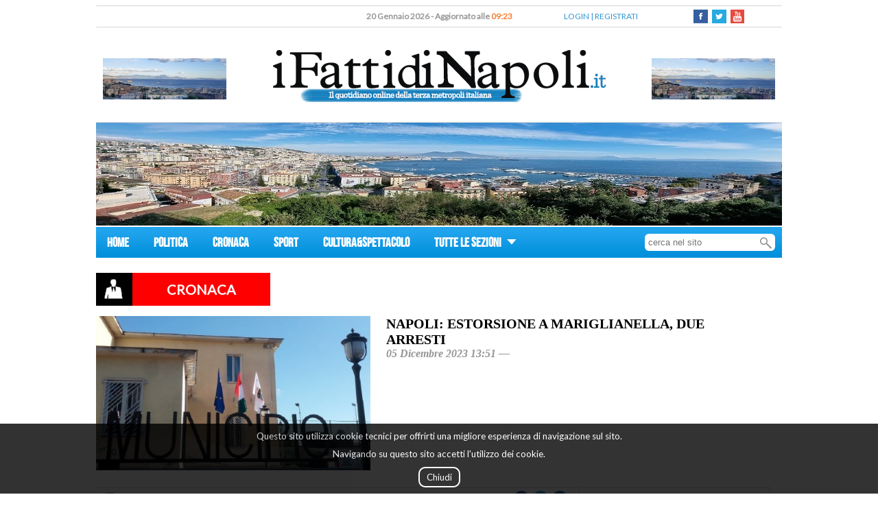

--- FILE ---
content_type: application/javascript
request_url: https://www.ifattidinapoli.it/js/highcharts.js
body_size: 62121
content:
/*
 Highcharts JS v4.2.1 (2015-12-21)

 (c) 2009-2014 Torstein Honsi

 License: www.highcharts.com/license
*/
(function(C,Y){typeof module==="object"&&module.exports?module.exports=C.document?Y(C):Y:C.Highcharts=Y(C)})(typeof window!=="undefined"?window:this,function(C){function Y(a,b){var c="Highcharts error #"+a+": www.highcharts.com/errors/"+a;if(b)throw Error(c);C.console&&console.log(c)}function qb(a,b,c){this.options=b;this.elem=a;this.prop=c}function D(){var a,b=arguments,c,d={},e=function(a,b){var c,d;typeof a!=="object"&&(a={});for(d in b)b.hasOwnProperty(d)&&(c=b[d],a[d]=c&&typeof c==="object"&&
Object.prototype.toString.call(c)!=="[object Array]"&&d!=="renderTo"&&typeof c.nodeType!=="number"?e(a[d]||{},c):b[d]);return a};b[0]===!0&&(d=b[1],b=Array.prototype.slice.call(b,2));c=b.length;for(a=0;a<c;a++)d=e(d,b[a]);return d}function F(a,b){return parseInt(a,b||10)}function ya(a){return typeof a==="string"}function Z(a){return a&&typeof a==="object"}function Ja(a){return Object.prototype.toString.call(a)==="[object Array]"}function ka(a){return typeof a==="number"}function Ca(a){return V.log(a)/
V.LN10}function la(a){return V.pow(10,a)}function ma(a,b){for(var c=a.length;c--;)if(a[c]===b){a.splice(c,1);break}}function q(a){return a!==B&&a!==null}function L(a,b,c){var d,e;if(ya(b))q(c)?a.setAttribute(b,c):a&&a.getAttribute&&(e=a.getAttribute(b));else if(q(b)&&Z(b))for(d in b)a.setAttribute(d,b[d]);return e}function ta(a){return Ja(a)?a:[a]}function Qa(a,b,c){if(b)return setTimeout(a,b,c);a.call(0,c)}function M(a,b){if(za&&!da&&b&&b.opacity!==B)b.filter="alpha(opacity="+b.opacity*100+")";v(a.style,
b)}function $(a,b,c,d,e){a=z.createElement(a);b&&v(a,b);e&&M(a,{padding:0,border:"none",margin:0});c&&M(a,c);d&&d.appendChild(a);return a}function na(a,b){var c=function(){};c.prototype=new a;v(c.prototype,b);return c}function Ka(a,b){return Array((b||2)+1-String(a).length).join(0)+a}function Za(a){return(ib&&ib(a)||rb||0)*6E4}function La(a,b){for(var c="{",d=!1,e,f,g,h,i,k=[];(c=a.indexOf(c))!==-1;){e=a.slice(0,c);if(d){f=e.split(":");g=f.shift().split(".");i=g.length;e=b;for(h=0;h<i;h++)e=e[g[h]];
if(f.length)f=f.join(":"),g=/\.([0-9])/,h=O.lang,i=void 0,/f$/.test(f)?(i=(i=f.match(g))?i[1]:-1,e!==null&&(e=u.numberFormat(e,i,h.decimalPoint,f.indexOf(",")>-1?h.thousandsSep:""))):e=Ra(f,e)}k.push(e);a=a.slice(c+1);c=(d=!d)?"}":"{"}k.push(a);return k.join("")}function sb(a){return V.pow(10,S(V.log(a)/V.LN10))}function tb(a,b,c,d,e){var f,g=a,c=p(c,1);f=a/c;b||(b=[1,2,2.5,5,10],d===!1&&(c===1?b=[1,2,5,10]:c<=0.1&&(b=[1/c])));for(d=0;d<b.length;d++)if(g=b[d],e&&g*c>=a||!e&&f<=(b[d]+(b[d+1]||b[d]))/
2)break;g*=c;return g}function jb(a,b){var c=a.length,d,e;for(e=0;e<c;e++)a[e].safeI=e;a.sort(function(a,c){d=b(a,c);return d===0?a.safeI-c.safeI:d});for(e=0;e<c;e++)delete a[e].safeI}function Sa(a){for(var b=a.length,c=a[0];b--;)a[b]<c&&(c=a[b]);return c}function Da(a){for(var b=a.length,c=a[0];b--;)a[b]>c&&(c=a[b]);return c}function Ta(a,b){for(var c in a)a[c]&&a[c]!==b&&a[c].destroy&&a[c].destroy(),delete a[c]}function Ua(a){kb||(kb=$(Ma));a&&kb.appendChild(a);kb.innerHTML=""}function fa(a,b){return parseFloat(a.toPrecision(b||
14))}function Va(a,b){b.renderer.globalAnimation=p(a,b.animation)}function Fb(){var a=O.global,b=a.useUTC,c=b?"getUTC":"get",d=b?"setUTC":"set";oa=a.Date||C.Date;rb=b&&a.timezoneOffset;ib=b&&a.getTimezoneOffset;lb=function(a,c,d,h,i,k){var j;b?(j=oa.UTC.apply(0,arguments),j+=Za(j)):j=(new oa(a,c,p(d,1),p(h,0),p(i,0),p(k,0))).getTime();return j};ub=c+"Minutes";vb=c+"Hours";wb=c+"Day";$a=c+"Date";ab=c+"Month";bb=c+"FullYear";Gb=d+"Milliseconds";Hb=d+"Seconds";Ib=d+"Minutes";Jb=d+"Hours";xb=d+"Date";
yb=d+"Month";zb=d+"FullYear"}function ia(a){if(!(this instanceof ia))return new ia(a);this.init(a)}function Q(){}function Wa(a,b,c,d){this.axis=a;this.pos=b;this.type=c||"";this.isNew=!0;!c&&!d&&this.addLabel()}function Kb(a,b,c,d,e){var f=a.chart.inverted;this.axis=a;this.isNegative=c;this.options=b;this.x=d;this.total=null;this.points={};this.stack=e;this.alignOptions={align:b.align||(f?c?"left":"right":"center"),verticalAlign:b.verticalAlign||(f?"middle":c?"bottom":"top"),y:p(b.y,f?4:c?14:-6),
x:p(b.x,f?c?-6:6:0)};this.textAlign=b.textAlign||(f?c?"right":"left":"center")}var B,z=C.document,V=Math,A=V.round,S=V.floor,ua=V.ceil,s=V.max,E=V.min,P=V.abs,T=V.cos,aa=V.sin,pa=V.PI,ga=pa*2/360,Aa=C.navigator&&C.navigator.userAgent||"",Lb=C.opera,za=/(msie|trident|edge)/i.test(Aa)&&!Lb,mb=z&&z.documentMode===8,nb=!za&&/AppleWebKit/.test(Aa),Na=/Firefox/.test(Aa),Mb=/(Mobile|Android|Windows Phone)/.test(Aa),Ea="http://www.w3.org/2000/svg",da=z&&z.createElementNS&&!!z.createElementNS(Ea,"svg").createSVGRect,
Qb=Na&&parseInt(Aa.split("Firefox/")[1],10)<4,ha=z&&!da&&!za&&!!z.createElement("canvas").getContext,cb,db,Nb={},Ab=0,kb,O,Ra,G,va=function(){},W=[],eb=0,Ma="div",Rb=/^[0-9]+$/,ob=["plotTop","marginRight","marginBottom","plotLeft"],oa,lb,rb,ib,ub,vb,wb,$a,ab,bb,Gb,Hb,Ib,Jb,xb,yb,zb,I={},u;u=C.Highcharts?Y(16,!0):{win:C};u.seriesTypes=I;var Fa=[],Ga,qa,o,Oa,Bb,Ha,N,U,H,Xa,Pa;qb.prototype={dSetter:function(){var a=this.paths[0],b=this.paths[1],c=[],d=this.now,e=a.length,f;if(d===1)c=this.toD;else if(e===
b.length&&d<1)for(;e--;)f=parseFloat(a[e]),c[e]=isNaN(f)?a[e]:d*parseFloat(b[e]-f)+f;else c=b;this.elem.attr("d",c)},update:function(){var a=this.elem,b=this.prop,c=this.now,d=this.options.step;if(this[b+"Setter"])this[b+"Setter"]();else a.attr?a.element&&a.attr(b,c):a.style[b]=c+this.unit;d&&d.call(a,c,this)},run:function(a,b,c){var d=this,e=function(a){return e.stopped?!1:d.step(a)},f;this.startTime=+new oa;this.start=a;this.end=b;this.unit=c;this.now=this.start;this.pos=0;e.elem=this.elem;if(e()&&
Fa.push(e)===1)e.timerId=setInterval(function(){for(f=0;f<Fa.length;f++)Fa[f]()||Fa.splice(f--,1);Fa.length||clearInterval(e.timerId)},13)},step:function(a){var b=+new oa,c,d=this.options;c=this.elem;var e=d.complete,f=d.duration,g=d.curAnim,h;if(c.attr&&!c.element)c=!1;else if(a||b>=f+this.startTime){this.now=this.end;this.pos=1;this.update();a=g[this.prop]=!0;for(h in g)g[h]!==!0&&(a=!1);a&&e&&e.call(c);c=!1}else this.pos=d.easing((b-this.startTime)/f),this.now=this.start+(this.end-this.start)*
this.pos,this.update(),c=!0;return c},initPath:function(a,b,c){var b=b||"",d=a.shift,e=b.indexOf("C")>-1,f=e?7:3,g,b=b.split(" "),c=[].concat(c),h,i,k=function(a){for(g=a.length;g--;)a[g]==="M"&&a.splice(g+1,0,a[g+1],a[g+2],a[g+1],a[g+2])};e&&(k(b),k(c));a.isArea&&(h=b.splice(b.length-6,6),i=c.splice(c.length-6,6));if(d<=c.length/f&&b.length===c.length)for(;d--;)c=[].concat(c).splice(0,f).concat(c);a.shift=0;if(b.length)for(a=c.length;b.length<a;)d=[].concat(b).splice(b.length-f,f),e&&(d[f-6]=d[f-
2],d[f-5]=d[f-1]),b=b.concat(d);h&&(b=b.concat(h),c=c.concat(i));return[b,c]}};var v=u.extend=function(a,b){var c;a||(a={});for(c in b)a[c]=b[c];return a},p=u.pick=function(){var a=arguments,b,c,d=a.length;for(b=0;b<d;b++)if(c=a[b],c!==B&&c!==null)return c},fb=u.wrap=function(a,b,c){var d=a[b];a[b]=function(){var a=Array.prototype.slice.call(arguments);a.unshift(d);return c.apply(this,a)}};Ra=function(a,b,c){if(!q(b)||isNaN(b))return O.lang.invalidDate||"";var a=p(a,"%Y-%m-%d %H:%M:%S"),d=new oa(b-
Za(b)),e,f=d[vb](),g=d[wb](),h=d[$a](),i=d[ab](),k=d[bb](),j=O.lang,m=j.weekdays,d=v({a:m[g].substr(0,3),A:m[g],d:Ka(h),e:h,w:g,b:j.shortMonths[i],B:j.months[i],m:Ka(i+1),y:k.toString().substr(2,2),Y:k,H:Ka(f),k:f,I:Ka(f%12||12),l:f%12||12,M:Ka(d[ub]()),p:f<12?"AM":"PM",P:f<12?"am":"pm",S:Ka(d.getSeconds()),L:Ka(A(b%1E3),3)},u.dateFormats);for(e in d)for(;a.indexOf("%"+e)!==-1;)a=a.replace("%"+e,typeof d[e]==="function"?d[e](b):d[e]);return c?a.substr(0,1).toUpperCase()+a.substr(1):a};G={millisecond:1,
second:1E3,minute:6E4,hour:36E5,day:864E5,week:6048E5,month:24192E5,year:314496E5};u.numberFormat=function(a,b,c,d){var e=O.lang,a=+a||0,f=b===-1?Math.min((a.toString().split(".")[1]||"").length,20):isNaN(b=Math.abs(b))?2:b,b=c===void 0?e.decimalPoint:c,d=d===void 0?e.thousandsSep:d,e=a<0?"-":"",c=String(F(a=P(a).toFixed(f))),g=c.length>3?c.length%3:0;return e+(g?c.substr(0,g)+d:"")+c.substr(g).replace(/(\d{3})(?=\d)/g,"$1"+d)+(f?b+P(a-c).toFixed(f).slice(2):"")};Math.easeInOutSine=function(a){return-0.5*
(Math.cos(Math.PI*a)-1)};Ga=function(a,b){var c=C.getComputedStyle(a,void 0);return c&&F(c.getPropertyValue(b))};qa=function(a,b){return b.indexOf?b.indexOf(a):[].indexOf.call(b,a)};Oa=function(a,b){return[].filter.call(a,b)};Ha=function(a,b){for(var c=[],d=0,e=a.length;d<e;d++)c[d]=b.call(a[d],a[d],d,a);return c};Bb=function(a){var b=z.documentElement,a=a.getBoundingClientRect();return{top:a.top+(C.pageYOffset||b.scrollTop)-(b.clientTop||0),left:a.left+(C.pageXOffset||b.scrollLeft)-(b.clientLeft||
0)}};Pa=function(a){for(var b=Fa.length;b--;)if(Fa[b].elem===a)Fa[b].stopped=!0};o=function(a,b){return Array.prototype.forEach.call(a,b)};N=function(a,b,c){function d(b){b.target=b.srcElement||C;c.call(a,b)}var e=a.hcEvents=a.hcEvents||{};if(a.addEventListener)a.addEventListener(b,c,!1);else if(a.attachEvent){if(!a.hcEventsIE)a.hcEventsIE={};a.hcEventsIE[c.toString()]=d;a.attachEvent("on"+b,d)}e[b]||(e[b]=[]);e[b].push(c)};U=function(a,b,c){function d(b,c){a.removeEventListener?a.removeEventListener(b,
c,!1):a.attachEvent&&(c=a.hcEventsIE[c.toString()],a.detachEvent("on"+b,c))}function e(){var c,e,f;if(a.nodeName)for(f in b?(c={},c[b]=!0):c=g,c)if(g[f])for(e=g[f].length;e--;)d(f,g[f][e])}var f,g=a.hcEvents,h;if(g)b?(f=g[b]||[],c?(h=qa(c,f),h>-1&&(f.splice(h,1),g[b]=f),d(b,c)):(e(),g[b]=[])):(e(),a.hcEvents={})};H=function(a,b,c,d){var e;e=a.hcEvents;var f,g,h,i,c=c||{};if(z.createEvent&&(a.dispatchEvent||a.fireEvent))e=z.createEvent("Events"),e.initEvent(b,!0,!0),e.target=a,v(e,c),a.dispatchEvent?
a.dispatchEvent(e):a.fireEvent(b,e);else if(e){e=e[b]||[];f=e.length;h=function(){c.defaultPrevented=!0};for(g=0;g<f;g++){i=e[g];if(c.stopped)return;c.preventDefault=h;c.target=a;if(!c.type)c.type=b;i.call(a,c)===!1&&c.preventDefault()}}d&&!c.defaultPrevented&&d(c)};Xa=function(a,b,c){var d,e="",f,g,h;Z(c)||(d=arguments,c={duration:d[2],easing:d[3],complete:d[4]});if(!ka(c.duration))c.duration=400;c.easing=Math[c.easing]||Math.easeInOutSine;c.curAnim=D(b);for(h in b)g=new qb(a,c,h),f=null,h==="d"?
(g.paths=g.initPath(a,a.d,b.d),g.toD=b.d,d=0,f=1):a.attr?d=a.attr(h):(d=parseFloat(Ga(a,h))||0,h!=="opacity"&&(e="px")),f||(f=b[h]),f.match&&f.match("px")&&(f=f.replace(/px/g,"")),g.run(d,f,e)};if(C.jQuery)C.jQuery.fn.highcharts=function(){var a=[].slice.call(arguments);if(this[0])return a[0]?(new (u[ya(a[0])?a.shift():"Chart"])(this[0],a[0],a[1]),this):W[L(this[0],"data-highcharts-chart")]};z&&!z.defaultView&&(Ga=function(a,b){var c;c={width:"clientWidth",height:"clientHeight"}[b];if(a.style[b])return F(a.style[b]);
b==="opacity"&&(b="filter");if(c)return a.style.zoom=1,a[c]-2*Ga(a,"padding");c=a.currentStyle[b.replace(/\-(\w)/g,function(a,b){return b.toUpperCase()})];b==="filter"&&(c=c.replace(/alpha\(opacity=([0-9]+)\)/,function(a,b){return b/100}));return c===""?1:F(c)});Array.prototype.forEach||(o=function(a,b){for(var c=0,d=a.length;c<d;c++)if(b.call(a[c],a[c],c,a)===!1)return c});Array.prototype.indexOf||(qa=function(a,b){var c,d=0;if(b)for(c=b.length;d<c;d++)if(b[d]===a)return d;return-1});Array.prototype.filter||
(Oa=function(a,b){for(var c=[],d=0,e=a.length;d<e;d++)b(a[d],d)&&c.push(a[d]);return c});u.Fx=qb;u.inArray=qa;u.each=o;u.grep=Oa;u.offset=Bb;u.map=Ha;u.addEvent=N;u.removeEvent=U;u.fireEvent=H;u.animate=Xa;u.stop=Pa;O={colors:"#7cb5ec,#434348,#90ed7d,#f7a35c,#8085e9,#f15c80,#e4d354,#2b908f,#f45b5b,#91e8e1".split(","),symbols:["circle","diamond","square","triangle","triangle-down"],lang:{loading:"Loading...",months:"January,February,March,April,May,June,July,August,September,October,November,December".split(","),
shortMonths:"Jan,Feb,Mar,Apr,May,Jun,Jul,Aug,Sep,Oct,Nov,Dec".split(","),weekdays:"Sunday,Monday,Tuesday,Wednesday,Thursday,Friday,Saturday".split(","),decimalPoint:".",numericSymbols:"k,M,G,T,P,E".split(","),resetZoom:"Reset zoom",resetZoomTitle:"Reset zoom level 1:1",thousandsSep:" "},global:{useUTC:!0,canvasToolsURL:"http://code.highcharts.com/modules/canvas-tools.js",VMLRadialGradientURL:"http://code.highcharts.com/4.2.1/gfx/vml-radial-gradient.png"},chart:{borderColor:"#4572A7",borderRadius:0,
defaultSeriesType:"line",ignoreHiddenSeries:!0,spacing:[10,10,15,10],backgroundColor:"#FFFFFF",plotBorderColor:"#C0C0C0",resetZoomButton:{theme:{zIndex:20},position:{align:"right",x:-10,y:10}}},title:{text:"Chart title",align:"center",margin:15,style:{color:"#333333",fontSize:"18px"}},subtitle:{text:"",align:"center",style:{color:"#555555"}},plotOptions:{line:{allowPointSelect:!1,showCheckbox:!1,animation:{duration:1E3},events:{},lineWidth:2,marker:{lineWidth:0,radius:4,lineColor:"#FFFFFF",states:{hover:{enabled:!0,
lineWidthPlus:1,radiusPlus:2},select:{fillColor:"#FFFFFF",lineColor:"#000000",lineWidth:2}}},point:{events:{}},dataLabels:{align:"center",formatter:function(){return this.y===null?"":u.numberFormat(this.y,-1)},style:{color:"contrast",fontSize:"11px",fontWeight:"bold",textShadow:"0 0 6px contrast, 0 0 3px contrast"},verticalAlign:"bottom",x:0,y:0,padding:5},cropThreshold:300,pointRange:0,softThreshold:!0,states:{hover:{lineWidthPlus:1,marker:{},halo:{size:10,opacity:0.25}},select:{marker:{}}},stickyTracking:!0,
turboThreshold:1E3}},labels:{style:{position:"absolute",color:"#3E576F"}},legend:{enabled:!0,align:"center",layout:"horizontal",labelFormatter:function(){return this.name},borderColor:"#909090",borderRadius:0,navigation:{activeColor:"#274b6d",inactiveColor:"#CCC"},shadow:!1,itemStyle:{color:"#333333",fontSize:"12px",fontWeight:"bold"},itemHoverStyle:{color:"#000"},itemHiddenStyle:{color:"#CCC"},itemCheckboxStyle:{position:"absolute",width:"13px",height:"13px"},symbolPadding:5,verticalAlign:"bottom",
x:0,y:0,title:{style:{fontWeight:"bold"}}},loading:{labelStyle:{fontWeight:"bold",position:"relative",top:"45%"},style:{position:"absolute",backgroundColor:"white",opacity:0.5,textAlign:"center"}},tooltip:{enabled:!0,animation:da,backgroundColor:"rgba(249, 249, 249, .85)",borderWidth:1,borderRadius:3,dateTimeLabelFormats:{millisecond:"%A, %b %e, %H:%M:%S.%L",second:"%A, %b %e, %H:%M:%S",minute:"%A, %b %e, %H:%M",hour:"%A, %b %e, %H:%M",day:"%A, %b %e, %Y",week:"Week from %A, %b %e, %Y",month:"%B %Y",
year:"%Y"},footerFormat:"",headerFormat:'<span style="font-size: 10px">{point.key}</span><br/>',pointFormat:'<span style="color:{point.color}">\u25cf</span> {series.name}: <b>{point.y}</b><br/>',shadow:!0,snap:Mb?25:10,style:{color:"#333333",cursor:"default",fontSize:"12px",padding:"8px",pointerEvents:"none",whiteSpace:"nowrap"}},credits:{enabled:!0,text:"Highcharts.com",href:"http://www.highcharts.com",position:{align:"right",x:-10,verticalAlign:"bottom",y:-5},style:{cursor:"pointer",color:"#909090",
fontSize:"9px"}}};var ba=O.plotOptions,ea=ba.line;Fb();ia.prototype={parsers:[{regex:/rgba\(\s*([0-9]{1,3})\s*,\s*([0-9]{1,3})\s*,\s*([0-9]{1,3})\s*,\s*([0-9]?(?:\.[0-9]+)?)\s*\)/,parse:function(a){return[F(a[1]),F(a[2]),F(a[3]),parseFloat(a[4],10)]}},{regex:/#([a-fA-F0-9]{2})([a-fA-F0-9]{2})([a-fA-F0-9]{2})/,parse:function(a){return[F(a[1],16),F(a[2],16),F(a[3],16),1]}},{regex:/rgb\(\s*([0-9]{1,3})\s*,\s*([0-9]{1,3})\s*,\s*([0-9]{1,3})\s*\)/,parse:function(a){return[F(a[1]),F(a[2]),F(a[3]),1]}}],
init:function(a){var b,c,d,e;if((this.input=a)&&a.stops)this.stops=Ha(a.stops,function(a){return new ia(a[1])});else for(d=this.parsers.length;d--&&!c;)e=this.parsers[d],(b=e.regex.exec(a))&&(c=e.parse(b));this.rgba=c||[]},get:function(a){var b=this.input,c=this.rgba,d;this.stops?(d=D(b),d.stops=[].concat(d.stops),o(this.stops,function(b,c){d.stops[c]=[d.stops[c][0],b.get(a)]})):d=c&&!isNaN(c[0])?a==="rgb"||!a&&c[3]===1?"rgb("+c[0]+","+c[1]+","+c[2]+")":a==="a"?c[3]:"rgba("+c.join(",")+")":b;return d},
brighten:function(a){var b,c=this.rgba;if(this.stops)o(this.stops,function(b){b.brighten(a)});else if(ka(a)&&a!==0)for(b=0;b<3;b++)c[b]+=F(a*255),c[b]<0&&(c[b]=0),c[b]>255&&(c[b]=255);return this},setOpacity:function(a){this.rgba[3]=a;return this}};Q.prototype={opacity:1,textProps:"direction,fontSize,fontWeight,fontFamily,fontStyle,color,lineHeight,width,textDecoration,textOverflow,textShadow".split(","),init:function(a,b){this.element=b==="span"?$(b):z.createElementNS(Ea,b);this.renderer=a},animate:function(a,
b,c){b=p(b,this.renderer.globalAnimation,!0);Pa(this);if(b){b=D(b,{});if(c)b.complete=c;Xa(this,a,b)}else this.attr(a,null,c);return this},colorGradient:function(a,b,c){var d=this.renderer,e,f,g,h,i,k,j,m,l,n,t,r=[],p;a.linearGradient?f="linearGradient":a.radialGradient&&(f="radialGradient");if(f){g=a[f];i=d.gradients;j=a.stops;n=c.radialReference;Ja(g)&&(a[f]=g={x1:g[0],y1:g[1],x2:g[2],y2:g[3],gradientUnits:"userSpaceOnUse"});f==="radialGradient"&&n&&!q(g.gradientUnits)&&(h=g,g=D(g,d.getRadialAttr(n,
h),{gradientUnits:"userSpaceOnUse"}));for(t in g)t!=="id"&&r.push(t,g[t]);for(t in j)r.push(j[t]);r=r.join(",");i[r]?n=i[r].attr("id"):(g.id=n="highcharts-"+Ab++,i[r]=k=d.createElement(f).attr(g).add(d.defs),k.radAttr=h,k.stops=[],o(j,function(a){a[1].indexOf("rgba")===0?(e=ia(a[1]),m=e.get("rgb"),l=e.get("a")):(m=a[1],l=1);a=d.createElement("stop").attr({offset:a[0],"stop-color":m,"stop-opacity":l}).add(k);k.stops.push(a)}));p="url("+d.url+"#"+n+")";c.setAttribute(b,p);c.gradient=r;a.toString=function(){return p}}},
applyTextShadow:function(a){var b=this.element,c,d=a.indexOf("contrast")!==-1,e={},f=this.renderer.forExport,g=f||b.style.textShadow!==B&&!za;if(d)e.textShadow=a=a.replace(/contrast/g,this.renderer.getContrast(b.style.fill));if(nb||f)e.textRendering="geometricPrecision";g?this.css(e):(this.fakeTS=!0,this.ySetter=this.xSetter,c=[].slice.call(b.getElementsByTagName("tspan")),o(a.split(/\s?,\s?/g),function(a){var d=b.firstChild,e,f,a=a.split(" ");e=a[a.length-1];(f=a[a.length-2])&&o(c,function(a,c){var g;
c===0&&(a.setAttribute("x",b.getAttribute("x")),c=b.getAttribute("y"),a.setAttribute("y",c||0),c===null&&b.setAttribute("y",0));g=a.cloneNode(1);L(g,{"class":"highcharts-text-shadow",fill:e,stroke:e,"stroke-opacity":1/s(F(f),3),"stroke-width":f,"stroke-linejoin":"round"});b.insertBefore(g,d)})}))},attr:function(a,b,c){var d,e=this.element,f,g=this,h;typeof a==="string"&&b!==B&&(d=a,a={},a[d]=b);if(typeof a==="string")g=(this[a+"Getter"]||this._defaultGetter).call(this,a,e);else{for(d in a){b=a[d];
h=!1;this.symbolName&&/^(x|y|width|height|r|start|end|innerR|anchorX|anchorY)/.test(d)&&(f||(this.symbolAttr(a),f=!0),h=!0);if(this.rotation&&(d==="x"||d==="y"))this.doTransform=!0;h||(this[d+"Setter"]||this._defaultSetter).call(this,b,d,e);this.shadows&&/^(width|height|visibility|x|y|d|transform|cx|cy|r)$/.test(d)&&this.updateShadows(d,b)}if(this.doTransform)this.updateTransform(),this.doTransform=!1}c&&c();return g},updateShadows:function(a,b){for(var c=this.shadows,d=c.length;d--;)c[d].setAttribute(a,
a==="height"?Math.max(b-(c[d].cutHeight||0),0):a==="d"?this.d:b)},addClass:function(a){var b=this.element,c=L(b,"class")||"";c.indexOf(a)===-1&&L(b,"class",c+" "+a);return this},symbolAttr:function(a){var b=this;o("x,y,r,start,end,width,height,innerR,anchorX,anchorY".split(","),function(c){b[c]=p(a[c],b[c])});b.attr({d:b.renderer.symbols[b.symbolName](b.x,b.y,b.width,b.height,b)})},clip:function(a){return this.attr("clip-path",a?"url("+this.renderer.url+"#"+a.id+")":"none")},crisp:function(a){var b,
c={},d,e=a.strokeWidth||this.strokeWidth||0;d=A(e)%2/2;a.x=S(a.x||this.x||0)+d;a.y=S(a.y||this.y||0)+d;a.width=S((a.width||this.width||0)-2*d);a.height=S((a.height||this.height||0)-2*d);a.strokeWidth=e;for(b in a)this[b]!==a[b]&&(this[b]=c[b]=a[b]);return c},css:function(a){var b=this.styles,c={},d=this.element,e,f,g="";e=!b;if(a&&a.color)a.fill=a.color;if(b)for(f in a)a[f]!==b[f]&&(c[f]=a[f],e=!0);if(e){e=this.textWidth=a&&a.width&&d.nodeName.toLowerCase()==="text"&&F(a.width)||this.textWidth;b&&
(a=v(b,c));this.styles=a;e&&(ha||!da&&this.renderer.forExport)&&delete a.width;if(za&&!da)M(this.element,a);else{b=function(a,b){return"-"+b.toLowerCase()};for(f in a)g+=f.replace(/([A-Z])/g,b)+":"+a[f]+";";L(d,"style",g)}e&&this.added&&this.renderer.buildText(this)}return this},on:function(a,b){var c=this,d=c.element;db&&a==="click"?(d.ontouchstart=function(a){c.touchEventFired=oa.now();a.preventDefault();b.call(d,a)},d.onclick=function(a){(Aa.indexOf("Android")===-1||oa.now()-(c.touchEventFired||
0)>1100)&&b.call(d,a)}):d["on"+a]=b;return this},setRadialReference:function(a){var b=this.renderer.gradients[this.element.gradient];this.element.radialReference=a;b&&b.radAttr&&b.animate(this.renderer.getRadialAttr(a,b.radAttr));return this},translate:function(a,b){return this.attr({translateX:a,translateY:b})},invert:function(){this.inverted=!0;this.updateTransform();return this},updateTransform:function(){var a=this.translateX||0,b=this.translateY||0,c=this.scaleX,d=this.scaleY,e=this.inverted,
f=this.rotation,g=this.element;e&&(a+=this.attr("width"),b+=this.attr("height"));a=["translate("+a+","+b+")"];e?a.push("rotate(90) scale(-1,1)"):f&&a.push("rotate("+f+" "+(g.getAttribute("x")||0)+" "+(g.getAttribute("y")||0)+")");(q(c)||q(d))&&a.push("scale("+p(c,1)+" "+p(d,1)+")");a.length&&g.setAttribute("transform",a.join(" "))},toFront:function(){var a=this.element;a.parentNode.appendChild(a);return this},align:function(a,b,c){var d,e,f,g,h={};e=this.renderer;f=e.alignedObjects;if(a){if(this.alignOptions=
a,this.alignByTranslate=b,!c||ya(c))this.alignTo=d=c||"renderer",ma(f,this),f.push(this),c=null}else a=this.alignOptions,b=this.alignByTranslate,d=this.alignTo;c=p(c,e[d],e);d=a.align;e=a.verticalAlign;f=(c.x||0)+(a.x||0);g=(c.y||0)+(a.y||0);if(d==="right"||d==="center")f+=(c.width-(a.width||0))/{right:1,center:2}[d];h[b?"translateX":"x"]=A(f);if(e==="bottom"||e==="middle")g+=(c.height-(a.height||0))/({bottom:1,middle:2}[e]||1);h[b?"translateY":"y"]=A(g);this[this.placed?"animate":"attr"](h);this.placed=
!0;this.alignAttr=h;return this},getBBox:function(a,b){var c,d=this.renderer,e,f,g,h=this.element,i=this.styles;e=this.textStr;var k,j=h.style,m,l=d.cache,n=d.cacheKeys,t;f=p(b,this.rotation);g=f*ga;e!==B&&(t=["",f||0,i&&i.fontSize,h.style.width].join(","),t=e===""||Rb.test(e)?"num:"+e.toString().length+t:e+t);t&&!a&&(c=l[t]);if(!c){if(h.namespaceURI===Ea||d.forExport){try{m=this.fakeTS&&function(a){o(h.querySelectorAll(".highcharts-text-shadow"),function(b){b.style.display=a})},Na&&j.textShadow?
(k=j.textShadow,j.textShadow=""):m&&m("none"),c=h.getBBox?v({},h.getBBox()):{width:h.offsetWidth,height:h.offsetHeight},k?j.textShadow=k:m&&m("")}catch(r){}if(!c||c.width<0)c={width:0,height:0}}else c=this.htmlGetBBox();if(d.isSVG){d=c.width;e=c.height;if(za&&i&&i.fontSize==="11px"&&e.toPrecision(3)==="16.9")c.height=e=14;if(f)c.width=P(e*aa(g))+P(d*T(g)),c.height=P(e*T(g))+P(d*aa(g))}if(t){for(;n.length>250;)delete l[n.shift()];l[t]||n.push(t);l[t]=c}}return c},show:function(a){return this.attr({visibility:a?
"inherit":"visible"})},hide:function(){return this.attr({visibility:"hidden"})},fadeOut:function(a){var b=this;b.animate({opacity:0},{duration:a||150,complete:function(){b.attr({y:-9999})}})},add:function(a){var b=this.renderer,c=this.element,d;if(a)this.parentGroup=a;this.parentInverted=a&&a.inverted;this.textStr!==void 0&&b.buildText(this);this.added=!0;if(!a||a.handleZ||this.zIndex)d=this.zIndexSetter();d||(a?a.element:b.box).appendChild(c);if(this.onAdd)this.onAdd();return this},safeRemoveChild:function(a){var b=
a.parentNode;b&&b.removeChild(a)},destroy:function(){var a=this,b=a.element||{},c=a.shadows,d=a.renderer.isSVG&&b.nodeName==="SPAN"&&a.parentGroup,e,f;b.onclick=b.onmouseout=b.onmouseover=b.onmousemove=b.point=null;Pa(a);if(a.clipPath)a.clipPath=a.clipPath.destroy();if(a.stops){for(f=0;f<a.stops.length;f++)a.stops[f]=a.stops[f].destroy();a.stops=null}a.safeRemoveChild(b);for(c&&o(c,function(b){a.safeRemoveChild(b)});d&&d.div&&d.div.childNodes.length===0;)b=d.parentGroup,a.safeRemoveChild(d.div),delete d.div,
d=b;a.alignTo&&ma(a.renderer.alignedObjects,a);for(e in a)delete a[e];return null},shadow:function(a,b,c){var d=[],e,f,g=this.element,h,i,k,j;if(a){i=p(a.width,3);k=(a.opacity||0.15)/i;j=this.parentInverted?"(-1,-1)":"("+p(a.offsetX,1)+", "+p(a.offsetY,1)+")";for(e=1;e<=i;e++){f=g.cloneNode(0);h=i*2+1-2*e;L(f,{isShadow:"true",stroke:a.color||"black","stroke-opacity":k*e,"stroke-width":h,transform:"translate"+j,fill:"none"});if(c)L(f,"height",s(L(f,"height")-h,0)),f.cutHeight=h;b?b.element.appendChild(f):
g.parentNode.insertBefore(f,g);d.push(f)}this.shadows=d}return this},xGetter:function(a){this.element.nodeName==="circle"&&(a={x:"cx",y:"cy"}[a]||a);return this._defaultGetter(a)},_defaultGetter:function(a){a=p(this[a],this.element?this.element.getAttribute(a):null,0);/^[\-0-9\.]+$/.test(a)&&(a=parseFloat(a));return a},dSetter:function(a,b,c){a&&a.join&&(a=a.join(" "));/(NaN| {2}|^$)/.test(a)&&(a="M 0 0");c.setAttribute(b,a);this[b]=a},dashstyleSetter:function(a){var b;if(a=a&&a.toLowerCase()){a=
a.replace("shortdashdotdot","3,1,1,1,1,1,").replace("shortdashdot","3,1,1,1").replace("shortdot","1,1,").replace("shortdash","3,1,").replace("longdash","8,3,").replace(/dot/g,"1,3,").replace("dash","4,3,").replace(/,$/,"").split(",");for(b=a.length;b--;)a[b]=F(a[b])*this["stroke-width"];a=a.join(",").replace("NaN","none");this.element.setAttribute("stroke-dasharray",a)}},alignSetter:function(a){this.element.setAttribute("text-anchor",{left:"start",center:"middle",right:"end"}[a])},opacitySetter:function(a,
b,c){this[b]=a;c.setAttribute(b,a)},titleSetter:function(a){var b=this.element.getElementsByTagName("title")[0];b||(b=z.createElementNS(Ea,"title"),this.element.appendChild(b));b.appendChild(z.createTextNode(String(p(a),"").replace(/<[^>]*>/g,"")))},textSetter:function(a){if(a!==this.textStr)delete this.bBox,this.textStr=a,this.added&&this.renderer.buildText(this)},fillSetter:function(a,b,c){typeof a==="string"?c.setAttribute(b,a):a&&this.colorGradient(a,b,c)},visibilitySetter:function(a,b,c){a===
"inherit"?c.removeAttribute(b):c.setAttribute(b,a)},zIndexSetter:function(a,b){var c=this.renderer,d=this.parentGroup,c=(d||c).element||c.box,e,f,g=this.element,h;e=this.added;var i;q(a)&&(g.setAttribute(b,a),a=+a,this[b]===a&&(e=!1),this[b]=a);if(e){if((a=this.zIndex)&&d)d.handleZ=!0;d=c.childNodes;for(i=0;i<d.length&&!h;i++)if(e=d[i],f=L(e,"zIndex"),e!==g&&(F(f)>a||!q(a)&&q(f)))c.insertBefore(g,e),h=!0;h||c.appendChild(g)}return h},_defaultSetter:function(a,b,c){c.setAttribute(b,a)}};Q.prototype.yGetter=
Q.prototype.xGetter;Q.prototype.translateXSetter=Q.prototype.translateYSetter=Q.prototype.rotationSetter=Q.prototype.verticalAlignSetter=Q.prototype.scaleXSetter=Q.prototype.scaleYSetter=function(a,b){this[b]=a;this.doTransform=!0};Q.prototype["stroke-widthSetter"]=Q.prototype.strokeSetter=function(a,b,c){this[b]=a;if(this.stroke&&this["stroke-width"])this.strokeWidth=this["stroke-width"],Q.prototype.fillSetter.call(this,this.stroke,"stroke",c),c.setAttribute("stroke-width",this["stroke-width"]),
this.hasStroke=!0;else if(b==="stroke-width"&&a===0&&this.hasStroke)c.removeAttribute("stroke"),this.hasStroke=!1};var Ba=function(){this.init.apply(this,arguments)};Ba.prototype={Element:Q,init:function(a,b,c,d,e,f){var g,d=this.createElement("svg").attr({version:"1.1"}).css(this.getStyle(d));g=d.element;a.appendChild(g);a.innerHTML.indexOf("xmlns")===-1&&L(g,"xmlns",Ea);this.isSVG=!0;this.box=g;this.boxWrapper=d;this.alignedObjects=[];this.url=(Na||nb)&&z.getElementsByTagName("base").length?C.location.href.replace(/#.*?$/,
"").replace(/([\('\)])/g,"\\$1").replace(/ /g,"%20"):"";this.createElement("desc").add().element.appendChild(z.createTextNode("Created with Highcharts 4.2.1"));this.defs=this.createElement("defs").add();this.allowHTML=f;this.forExport=e;this.gradients={};this.cache={};this.cacheKeys=[];this.setSize(b,c,!1);var h;if(Na&&a.getBoundingClientRect)this.subPixelFix=b=function(){M(a,{left:0,top:0});h=a.getBoundingClientRect();M(a,{left:ua(h.left)-h.left+"px",top:ua(h.top)-h.top+"px"})},b(),N(C,"resize",
b)},getStyle:function(a){return this.style=v({fontFamily:'"Lucida Grande", "Lucida Sans Unicode", Arial, Helvetica, sans-serif',fontSize:"12px"},a)},isHidden:function(){return!this.boxWrapper.getBBox().width},destroy:function(){var a=this.defs;this.box=null;this.boxWrapper=this.boxWrapper.destroy();Ta(this.gradients||{});this.gradients=null;if(a)this.defs=a.destroy();this.subPixelFix&&U(C,"resize",this.subPixelFix);return this.alignedObjects=null},createElement:function(a){var b=new this.Element;
b.init(this,a);return b},draw:function(){},getRadialAttr:function(a,b){return{cx:a[0]-a[2]/2+b.cx*a[2],cy:a[1]-a[2]/2+b.cy*a[2],r:b.r*a[2]}},buildText:function(a){for(var b=a.element,c=this,d=c.forExport,e=p(a.textStr,"").toString(),f=e.indexOf("<")!==-1,g=b.childNodes,h,i,k=L(b,"x"),j=a.styles,m=a.textWidth,l=j&&j.lineHeight,n=j&&j.textShadow,t=j&&j.textOverflow==="ellipsis",r=g.length,X=m&&!a.added&&this.box,y=function(a){return l?F(l):c.fontMetrics(/(px|em)$/.test(a&&a.style.fontSize)?a.style.fontSize:
j&&j.fontSize||c.style.fontSize||12,a).h},x=function(a){return a.replace(/&lt;/g,"<").replace(/&gt;/g,">")};r--;)b.removeChild(g[r]);!f&&!n&&!t&&e.indexOf(" ")===-1?b.appendChild(z.createTextNode(x(e))):(h=/<.*style="([^"]+)".*>/,i=/<.*href="(http[^"]+)".*>/,X&&X.appendChild(b),e=f?e.replace(/<(b|strong)>/g,'<span style="font-weight:bold">').replace(/<(i|em)>/g,'<span style="font-style:italic">').replace(/<a/g,"<span").replace(/<\/(b|strong|i|em|a)>/g,"</span>").split(/<br.*?>/g):[e],e[e.length-1]===
""&&e.pop(),o(e,function(e,f){var g,l=0,e=e.replace(/<span/g,"|||<span").replace(/<\/span>/g,"</span>|||");g=e.split("|||");o(g,function(e){if(e!==""||g.length===1){var n={},r=z.createElementNS(Ea,"tspan"),p;h.test(e)&&(p=e.match(h)[1].replace(/(;| |^)color([ :])/,"$1fill$2"),L(r,"style",p));i.test(e)&&!d&&(L(r,"onclick",'location.href="'+e.match(i)[1]+'"'),M(r,{cursor:"pointer"}));e=x(e.replace(/<(.|\n)*?>/g,"")||" ");if(e!==" "){r.appendChild(z.createTextNode(e));if(l)n.dx=0;else if(f&&k!==null)n.x=
k;L(r,n);b.appendChild(r);!l&&f&&(!da&&d&&M(r,{display:"block"}),L(r,"dy",y(r)));if(m){for(var n=e.replace(/([^\^])-/g,"$1- ").split(" "),X=g.length>1||f||n.length>1&&j.whiteSpace!=="nowrap",o,w,q,s=[],v=y(r),B=1,A=a.rotation,u=e,D=u.length;(X||t)&&(n.length||s.length);)a.rotation=0,o=a.getBBox(!0),q=o.width,!da&&c.forExport&&(q=c.measureSpanWidth(r.firstChild.data,a.styles)),o=q>m,w===void 0&&(w=o),t&&w?(D/=2,u===""||!o&&D<0.5?n=[]:(o&&(w=!0),u=e.substring(0,u.length+(o?-1:1)*ua(D)),n=[u+(m>3?"\u2026":
"")],r.removeChild(r.firstChild))):!o||n.length===1?(n=s,s=[],n.length&&(B++,r=z.createElementNS(Ea,"tspan"),L(r,{dy:v,x:k}),p&&L(r,"style",p),b.appendChild(r)),q>m&&(m=q)):(r.removeChild(r.firstChild),s.unshift(n.pop())),n.length&&r.appendChild(z.createTextNode(n.join(" ").replace(/- /g,"-")));w&&a.attr("title",a.textStr);a.rotation=A}l++}}})}),X&&X.removeChild(b),n&&a.applyTextShadow&&a.applyTextShadow(n))},getContrast:function(a){a=ia(a).rgba;return a[0]+a[1]+a[2]>384?"#000000":"#FFFFFF"},button:function(a,
b,c,d,e,f,g,h,i){var k=this.label(a,b,c,i,null,null,null,null,"button"),j=0,m,l,n,t,r,p,a={x1:0,y1:0,x2:0,y2:1},e=D({"stroke-width":1,stroke:"#CCCCCC",fill:{linearGradient:a,stops:[[0,"#FEFEFE"],[1,"#F6F6F6"]]},r:2,padding:5,style:{color:"black"}},e);n=e.style;delete e.style;f=D(e,{stroke:"#68A",fill:{linearGradient:a,stops:[[0,"#FFF"],[1,"#ACF"]]}},f);t=f.style;delete f.style;g=D(e,{stroke:"#68A",fill:{linearGradient:a,stops:[[0,"#9BD"],[1,"#CDF"]]}},g);r=g.style;delete g.style;h=D(e,{style:{color:"#CCC"}},
h);p=h.style;delete h.style;N(k.element,za?"mouseover":"mouseenter",function(){j!==3&&k.attr(f).css(t)});N(k.element,za?"mouseout":"mouseleave",function(){j!==3&&(m=[e,f,g][j],l=[n,t,r][j],k.attr(m).css(l))});k.setState=function(a){(k.state=j=a)?a===2?k.attr(g).css(r):a===3&&k.attr(h).css(p):k.attr(e).css(n)};return k.on("click",function(a){j!==3&&d.call(k,a)}).attr(e).css(v({cursor:"default"},n))},crispLine:function(a,b){a[1]===a[4]&&(a[1]=a[4]=A(a[1])-b%2/2);a[2]===a[5]&&(a[2]=a[5]=A(a[2])+b%2/
2);return a},path:function(a){var b={fill:"none"};Ja(a)?b.d=a:Z(a)&&v(b,a);return this.createElement("path").attr(b)},circle:function(a,b,c){a=Z(a)?a:{x:a,y:b,r:c};b=this.createElement("circle");b.xSetter=function(a){this.element.setAttribute("cx",a)};b.ySetter=function(a){this.element.setAttribute("cy",a)};return b.attr(a)},arc:function(a,b,c,d,e,f){if(Z(a))b=a.y,c=a.r,d=a.innerR,e=a.start,f=a.end,a=a.x;a=this.symbol("arc",a||0,b||0,c||0,c||0,{innerR:d||0,start:e||0,end:f||0});a.r=c;return a},rect:function(a,
b,c,d,e,f){var e=Z(a)?a.r:e,g=this.createElement("rect"),a=Z(a)?a:a===B?{}:{x:a,y:b,width:s(c,0),height:s(d,0)};if(f!==B)a.strokeWidth=f,a=g.crisp(a);if(e)a.r=e;g.rSetter=function(a){L(this.element,{rx:a,ry:a})};return g.attr(a)},setSize:function(a,b,c){var d=this.alignedObjects,e=d.length;this.width=a;this.height=b;for(this.boxWrapper[p(c,!0)?"animate":"attr"]({width:a,height:b});e--;)d[e].align()},g:function(a){var b=this.createElement("g");return q(a)?b.attr({"class":"highcharts-"+a}):b},image:function(a,
b,c,d,e){var f={preserveAspectRatio:"none"};arguments.length>1&&v(f,{x:b,y:c,width:d,height:e});f=this.createElement("image").attr(f);f.element.setAttributeNS?f.element.setAttributeNS("http://www.w3.org/1999/xlink","href",a):f.element.setAttribute("hc-svg-href",a);return f},symbol:function(a,b,c,d,e,f){var g,h=this.symbols[a],h=h&&h(A(b),A(c),d,e,f),i=/^url\((.*?)\)$/,k,j;if(h)g=this.path(h),v(g,{symbolName:a,x:b,y:c,width:d,height:e}),f&&v(g,f);else if(i.test(a))j=function(a,b){a.element&&(a.attr({width:b[0],
height:b[1]}),a.alignByTranslate||a.translate(A((d-b[0])/2),A((e-b[1])/2)))},k=a.match(i)[1],a=Nb[k]||f&&f.width&&f.height&&[f.width,f.height],g=this.image(k).attr({x:b,y:c}),g.isImg=!0,a?j(g,a):(g.attr({width:0,height:0}),$("img",{onload:function(){this.width===0&&(M(this,{position:"absolute",top:"-999em"}),z.body.appendChild(this));j(g,Nb[k]=[this.width,this.height]);this.parentNode&&this.parentNode.removeChild(this)},src:k}));return g},symbols:{circle:function(a,b,c,d){var e=0.166*c;return["M",
a+c/2,b,"C",a+c+e,b,a+c+e,b+d,a+c/2,b+d,"C",a-e,b+d,a-e,b,a+c/2,b,"Z"]},square:function(a,b,c,d){return["M",a,b,"L",a+c,b,a+c,b+d,a,b+d,"Z"]},triangle:function(a,b,c,d){return["M",a+c/2,b,"L",a+c,b+d,a,b+d,"Z"]},"triangle-down":function(a,b,c,d){return["M",a,b,"L",a+c,b,a+c/2,b+d,"Z"]},diamond:function(a,b,c,d){return["M",a+c/2,b,"L",a+c,b+d/2,a+c/2,b+d,a,b+d/2,"Z"]},arc:function(a,b,c,d,e){var f=e.start,c=e.r||c||d,g=e.end-0.001,d=e.innerR,h=e.open,i=T(f),k=aa(f),j=T(g),g=aa(g),e=e.end-f<pa?0:1;
return["M",a+c*i,b+c*k,"A",c,c,0,e,1,a+c*j,b+c*g,h?"M":"L",a+d*j,b+d*g,"A",d,d,0,e,0,a+d*i,b+d*k,h?"":"Z"]},callout:function(a,b,c,d,e){var f=E(e&&e.r||0,c,d),g=f+6,h=e&&e.anchorX,e=e&&e.anchorY,i;i=["M",a+f,b,"L",a+c-f,b,"C",a+c,b,a+c,b,a+c,b+f,"L",a+c,b+d-f,"C",a+c,b+d,a+c,b+d,a+c-f,b+d,"L",a+f,b+d,"C",a,b+d,a,b+d,a,b+d-f,"L",a,b+f,"C",a,b,a,b,a+f,b];h&&h>c&&e>b+g&&e<b+d-g?i.splice(13,3,"L",a+c,e-6,a+c+6,e,a+c,e+6,a+c,b+d-f):h&&h<0&&e>b+g&&e<b+d-g?i.splice(33,3,"L",a,e+6,a-6,e,a,e-6,a,b+f):e&&e>
d&&h>a+g&&h<a+c-g?i.splice(23,3,"L",h+6,b+d,h,b+d+6,h-6,b+d,a+f,b+d):e&&e<0&&h>a+g&&h<a+c-g&&i.splice(3,3,"L",h-6,b,h,b-6,h+6,b,c-f,b);return i}},clipRect:function(a,b,c,d){var e="highcharts-"+Ab++,f=this.createElement("clipPath").attr({id:e}).add(this.defs),a=this.rect(a,b,c,d,0).add(f);a.id=e;a.clipPath=f;a.count=0;return a},text:function(a,b,c,d){var e=ha||!da&&this.forExport,f={};if(d&&(this.allowHTML||!this.forExport))return this.html(a,b,c);f.x=Math.round(b||0);if(c)f.y=Math.round(c);if(a||
a===0)f.text=a;a=this.createElement("text").attr(f);e&&a.css({position:"absolute"});if(!d)a.xSetter=function(a,b,c){var d=c.getElementsByTagName("tspan"),e,f=c.getAttribute(b),l;for(l=0;l<d.length;l++)e=d[l],e.getAttribute(b)===f&&e.setAttribute(b,a);c.setAttribute(b,a)};return a},fontMetrics:function(a,b){var c,d,a=a||this.style.fontSize;!a&&b&&C.getComputedStyle&&(b=b.element||b,a=(c=C.getComputedStyle(b,""))&&c.fontSize);a=/px/.test(a)?F(a):/em/.test(a)?parseFloat(a)*12:12;c=a<24?a+3:A(a*1.2);
d=A(c*0.8);return{h:c,b:d,f:a}},rotCorr:function(a,b,c){var d=a;b&&c&&(d=s(d*T(b*ga),4));return{x:-a/3*aa(b*ga),y:d}},label:function(a,b,c,d,e,f,g,h,i){var k=this,j=k.g(i),m=k.text("",0,0,g).attr({zIndex:1}),l,n,t=0,r=3,p=0,y,x,w,s,ca=0,gb={},u,z,J,E,C;J=function(){var a,b;a=m.element.style;n=(y===void 0||x===void 0||j.styles.textAlign)&&q(m.textStr)&&m.getBBox();j.width=(y||n.width||0)+2*r+p;j.height=(x||n.height||0)+2*r;u=r+k.fontMetrics(a&&a.fontSize,m).b;if(z){if(!l)a=ca,b=(h?-u:0)+ca,j.box=l=
d?k.symbol(d,a,b,j.width,j.height,gb):k.rect(a,b,j.width,j.height,0,gb["stroke-width"]),l.isImg||l.attr("fill","none"),l.add(j);l.isImg||l.attr(v({width:A(j.width),height:A(j.height)},gb));gb=null}};E=function(){var a=j.styles,a=a&&a.textAlign,b=p+r,c;c=h?0:u;if(q(y)&&n&&(a==="center"||a==="right"))b+={center:0.5,right:1}[a]*(y-n.width);if(b!==m.x||c!==m.y)m.attr("x",b),c!==B&&m.attr("y",c);m.x=b;m.y=c};C=function(a,b){l?l.attr(a,b):gb[a]=b};j.onAdd=function(){m.add(j);j.attr({text:a||a===0?a:"",
x:b,y:c});l&&q(e)&&j.attr({anchorX:e,anchorY:f})};j.widthSetter=function(a){y=a};j.heightSetter=function(a){x=a};j.paddingSetter=function(a){if(q(a)&&a!==r)r=j.padding=a,E()};j.paddingLeftSetter=function(a){q(a)&&a!==p&&(p=a,E())};j.alignSetter=function(a){a={left:0,center:0.5,right:1}[a];a!==t&&(t=a,n&&j.attr({x:b}))};j.textSetter=function(a){a!==B&&m.textSetter(a);J();E()};j["stroke-widthSetter"]=function(a,b){a&&(z=!0);ca=a%2/2;C(b,a)};j.strokeSetter=j.fillSetter=j.rSetter=function(a,b){b==="fill"&&
a&&(z=!0);C(b,a)};j.anchorXSetter=function(a,b){e=a;C(b,A(a)-ca-w)};j.anchorYSetter=function(a,b){f=a;C(b,a-s)};j.xSetter=function(a){j.x=a;t&&(a-=t*((y||n.width)+2*r));w=A(a);j.attr("translateX",w)};j.ySetter=function(a){s=j.y=A(a);j.attr("translateY",s)};var F=j.css;return v(j,{css:function(a){if(a){var b={},a=D(a);o(j.textProps,function(c){a[c]!==B&&(b[c]=a[c],delete a[c])});m.css(b)}return F.call(j,a)},getBBox:function(){return{width:n.width+2*r,height:n.height+2*r,x:n.x-r,y:n.y-r}},shadow:function(a){l&&
l.shadow(a);return j},destroy:function(){U(j.element,"mouseenter");U(j.element,"mouseleave");m&&(m=m.destroy());l&&(l=l.destroy());Q.prototype.destroy.call(j);j=k=J=E=C=null}})}};cb=Ba;v(Q.prototype,{htmlCss:function(a){var b=this.element;if(b=a&&b.tagName==="SPAN"&&a.width)delete a.width,this.textWidth=b,this.updateTransform();if(a&&a.textOverflow==="ellipsis")a.whiteSpace="nowrap",a.overflow="hidden";this.styles=v(this.styles,a);M(this.element,a);return this},htmlGetBBox:function(){var a=this.element;
if(a.nodeName==="text")a.style.position="absolute";return{x:a.offsetLeft,y:a.offsetTop,width:a.offsetWidth,height:a.offsetHeight}},htmlUpdateTransform:function(){if(this.added){var a=this.renderer,b=this.element,c=this.translateX||0,d=this.translateY||0,e=this.x||0,f=this.y||0,g=this.textAlign||"left",h={left:0,center:0.5,right:1}[g],i=this.shadows,k=this.styles;M(b,{marginLeft:c,marginTop:d});i&&o(i,function(a){M(a,{marginLeft:c+1,marginTop:d+1})});this.inverted&&o(b.childNodes,function(c){a.invertChild(c,
b)});if(b.tagName==="SPAN"){var j=this.rotation,m,l=F(this.textWidth),n=[j,g,b.innerHTML,this.textWidth,this.textAlign].join(",");if(n!==this.cTT){m=a.fontMetrics(b.style.fontSize).b;q(j)&&this.setSpanRotation(j,h,m);i=p(this.elemWidth,b.offsetWidth);if(i>l&&/[ \-]/.test(b.textContent||b.innerText))M(b,{width:l+"px",display:"block",whiteSpace:k&&k.whiteSpace||"normal"}),i=l;this.getSpanCorrection(i,m,h,j,g)}M(b,{left:e+(this.xCorr||0)+"px",top:f+(this.yCorr||0)+"px"});if(nb)m=b.offsetHeight;this.cTT=
n}}else this.alignOnAdd=!0},setSpanRotation:function(a,b,c){var d={},e=za?"-ms-transform":nb?"-webkit-transform":Na?"MozTransform":Lb?"-o-transform":"";d[e]=d.transform="rotate("+a+"deg)";d[e+(Na?"Origin":"-origin")]=d.transformOrigin=b*100+"% "+c+"px";M(this.element,d)},getSpanCorrection:function(a,b,c){this.xCorr=-a*c;this.yCorr=-b}});v(Ba.prototype,{html:function(a,b,c){var d=this.createElement("span"),e=d.element,f=d.renderer;d.textSetter=function(a){a!==e.innerHTML&&delete this.bBox;e.innerHTML=
this.textStr=a;d.htmlUpdateTransform()};d.xSetter=d.ySetter=d.alignSetter=d.rotationSetter=function(a,b){b==="align"&&(b="textAlign");d[b]=a;d.htmlUpdateTransform()};d.attr({text:a,x:A(b),y:A(c)}).css({position:"absolute",fontFamily:this.style.fontFamily,fontSize:this.style.fontSize});e.style.whiteSpace="nowrap";d.css=d.htmlCss;if(f.isSVG)d.add=function(a){var b,c=f.box.parentNode,k=[];if(this.parentGroup=a){if(b=a.div,!b){for(;a;)k.push(a),a=a.parentGroup;o(k.reverse(),function(a){var d,e=L(a.element,
"class");e&&(e={className:e});b=a.div=a.div||$(Ma,e,{position:"absolute",left:(a.translateX||0)+"px",top:(a.translateY||0)+"px"},b||c);d=b.style;v(a,{translateXSetter:function(b,c){d.left=b+"px";a[c]=b;a.doTransform=!0},translateYSetter:function(b,c){d.top=b+"px";a[c]=b;a.doTransform=!0}});o(["opacity","visibility"],function(b){fb(a,b+"Setter",function(a,b,c,e){a.call(this,b,c,e);d[c]=b})})})}}else b=c;b.appendChild(e);d.added=!0;d.alignOnAdd&&d.htmlUpdateTransform();return d};return d}});var K;if(!da&&
!ha){K={init:function(a,b){var c=["<",b,' filled="f" stroked="f"'],d=["position: ","absolute",";"],e=b===Ma;(b==="shape"||e)&&d.push("left:0;top:0;width:1px;height:1px;");d.push("visibility: ",e?"hidden":"visible");c.push(' style="',d.join(""),'"/>');if(b)c=e||b==="span"||b==="img"?c.join(""):a.prepVML(c),this.element=$(c);this.renderer=a},add:function(a){var b=this.renderer,c=this.element,d=b.box,e=a&&a.inverted,d=a?a.element||a:d;if(a)this.parentGroup=a;e&&b.invertChild(c,d);d.appendChild(c);this.added=
!0;this.alignOnAdd&&!this.deferUpdateTransform&&this.updateTransform();if(this.onAdd)this.onAdd();return this},updateTransform:Q.prototype.htmlUpdateTransform,setSpanRotation:function(){var a=this.rotation,b=T(a*ga),c=aa(a*ga);M(this.element,{filter:a?["progid:DXImageTransform.Microsoft.Matrix(M11=",b,", M12=",-c,", M21=",c,", M22=",b,", sizingMethod='auto expand')"].join(""):"none"})},getSpanCorrection:function(a,b,c,d,e){var f=d?T(d*ga):1,g=d?aa(d*ga):0,h=p(this.elemHeight,this.element.offsetHeight),
i;this.xCorr=f<0&&-a;this.yCorr=g<0&&-h;i=f*g<0;this.xCorr+=g*b*(i?1-c:c);this.yCorr-=f*b*(d?i?c:1-c:1);e&&e!=="left"&&(this.xCorr-=a*c*(f<0?-1:1),d&&(this.yCorr-=h*c*(g<0?-1:1)),M(this.element,{textAlign:e}))},pathToVML:function(a){for(var b=a.length,c=[];b--;)if(ka(a[b]))c[b]=A(a[b]*10)-5;else if(a[b]==="Z")c[b]="x";else if(c[b]=a[b],a.isArc&&(a[b]==="wa"||a[b]==="at"))c[b+5]===c[b+7]&&(c[b+7]+=a[b+7]>a[b+5]?1:-1),c[b+6]===c[b+8]&&(c[b+8]+=a[b+8]>a[b+6]?1:-1);return c.join(" ")||"x"},clip:function(a){var b=
this,c;a?(c=a.members,ma(c,b),c.push(b),b.destroyClip=function(){ma(c,b)},a=a.getCSS(b)):(b.destroyClip&&b.destroyClip(),a={clip:mb?"inherit":"rect(auto)"});return b.css(a)},css:Q.prototype.htmlCss,safeRemoveChild:function(a){a.parentNode&&Ua(a)},destroy:function(){this.destroyClip&&this.destroyClip();return Q.prototype.destroy.apply(this)},on:function(a,b){this.element["on"+a]=function(){var a=C.event;a.target=a.srcElement;b(a)};return this},cutOffPath:function(a,b){var c,a=a.split(/[ ,]/);c=a.length;
if(c===9||c===11)a[c-4]=a[c-2]=F(a[c-2])-10*b;return a.join(" ")},shadow:function(a,b,c){var d=[],e,f=this.element,g=this.renderer,h,i=f.style,k,j=f.path,m,l,n,t;j&&typeof j.value!=="string"&&(j="x");l=j;if(a){n=p(a.width,3);t=(a.opacity||0.15)/n;for(e=1;e<=3;e++){m=n*2+1-2*e;c&&(l=this.cutOffPath(j.value,m+0.5));k=['<shape isShadow="true" strokeweight="',m,'" filled="false" path="',l,'" coordsize="10 10" style="',f.style.cssText,'" />'];h=$(g.prepVML(k),null,{left:F(i.left)+p(a.offsetX,1),top:F(i.top)+
p(a.offsetY,1)});if(c)h.cutOff=m+1;k=['<stroke color="',a.color||"black",'" opacity="',t*e,'"/>'];$(g.prepVML(k),null,null,h);b?b.element.appendChild(h):f.parentNode.insertBefore(h,f);d.push(h)}this.shadows=d}return this},updateShadows:va,setAttr:function(a,b){mb?this.element[a]=b:this.element.setAttribute(a,b)},classSetter:function(a){this.element.className=a},dashstyleSetter:function(a,b,c){(c.getElementsByTagName("stroke")[0]||$(this.renderer.prepVML(["<stroke/>"]),null,null,c))[b]=a||"solid";
this[b]=a},dSetter:function(a,b,c){var d=this.shadows,a=a||[];this.d=a.join&&a.join(" ");c.path=a=this.pathToVML(a);if(d)for(c=d.length;c--;)d[c].path=d[c].cutOff?this.cutOffPath(a,d[c].cutOff):a;this.setAttr(b,a)},fillSetter:function(a,b,c){var d=c.nodeName;if(d==="SPAN")c.style.color=a;else if(d!=="IMG")c.filled=a!=="none",this.setAttr("fillcolor",this.renderer.color(a,c,b,this))},"fill-opacitySetter":function(a,b,c){$(this.renderer.prepVML(["<",b.split("-")[0],' opacity="',a,'"/>']),null,null,
c)},opacitySetter:va,rotationSetter:function(a,b,c){c=c.style;this[b]=c[b]=a;c.left=-A(aa(a*ga)+1)+"px";c.top=A(T(a*ga))+"px"},strokeSetter:function(a,b,c){this.setAttr("strokecolor",this.renderer.color(a,c,b,this))},"stroke-widthSetter":function(a,b,c){c.stroked=!!a;this[b]=a;ka(a)&&(a+="px");this.setAttr("strokeweight",a)},titleSetter:function(a,b){this.setAttr(b,a)},visibilitySetter:function(a,b,c){a==="inherit"&&(a="visible");this.shadows&&o(this.shadows,function(c){c.style[b]=a});c.nodeName===
"DIV"&&(a=a==="hidden"?"-999em":0,mb||(c.style[b]=a?"visible":"hidden"),b="top");c.style[b]=a},xSetter:function(a,b,c){this[b]=a;b==="x"?b="left":b==="y"&&(b="top");this.updateClipping?(this[b]=a,this.updateClipping()):c.style[b]=a},zIndexSetter:function(a,b,c){c.style[b]=a}};K["stroke-opacitySetter"]=K["fill-opacitySetter"];u.VMLElement=K=na(Q,K);K.prototype.ySetter=K.prototype.widthSetter=K.prototype.heightSetter=K.prototype.xSetter;var Cb={Element:K,isIE8:Aa.indexOf("MSIE 8.0")>-1,init:function(a,
b,c,d){var e;this.alignedObjects=[];d=this.createElement(Ma).css(v(this.getStyle(d),{position:"relative"}));e=d.element;a.appendChild(d.element);this.isVML=!0;this.box=e;this.boxWrapper=d;this.gradients={};this.cache={};this.cacheKeys=[];this.setSize(b,c,!1);if(!z.namespaces.hcv){z.namespaces.add("hcv","urn:schemas-microsoft-com:vml");try{z.createStyleSheet().cssText="hcv\\:fill, hcv\\:path, hcv\\:shape, hcv\\:stroke{ behavior:url(#default#VML); display: inline-block; } "}catch(f){z.styleSheets[0].cssText+=
"hcv\\:fill, hcv\\:path, hcv\\:shape, hcv\\:stroke{ behavior:url(#default#VML); display: inline-block; } "}}},isHidden:function(){return!this.box.offsetWidth},clipRect:function(a,b,c,d){var e=this.createElement(),f=Z(a);return v(e,{members:[],count:0,left:(f?a.x:a)+1,top:(f?a.y:b)+1,width:(f?a.width:c)-1,height:(f?a.height:d)-1,getCSS:function(a){var b=a.element,c=b.nodeName,a=a.inverted,d=this.top-(c==="shape"?b.offsetTop:0),e=this.left,b=e+this.width,f=d+this.height,d={clip:"rect("+A(a?e:d)+"px,"+
A(a?f:b)+"px,"+A(a?b:f)+"px,"+A(a?d:e)+"px)"};!a&&mb&&c==="DIV"&&v(d,{width:b+"px",height:f+"px"});return d},updateClipping:function(){o(e.members,function(a){a.element&&a.css(e.getCSS(a))})}})},color:function(a,b,c,d){var e=this,f,g=/^rgba/,h,i,k="none";a&&a.linearGradient?i="gradient":a&&a.radialGradient&&(i="pattern");if(i){var j,m,l=a.linearGradient||a.radialGradient,n,t,r,p,y,x="",a=a.stops,w,q=[],ca=function(){h=['<fill colors="'+q.join(",")+'" opacity="',r,'" o:opacity2="',t,'" type="',i,'" ',
x,'focus="100%" method="any" />'];$(e.prepVML(h),null,null,b)};n=a[0];w=a[a.length-1];n[0]>0&&a.unshift([0,n[1]]);w[0]<1&&a.push([1,w[1]]);o(a,function(a,b){g.test(a[1])?(f=ia(a[1]),j=f.get("rgb"),m=f.get("a")):(j=a[1],m=1);q.push(a[0]*100+"% "+j);b?(r=m,p=j):(t=m,y=j)});if(c==="fill")if(i==="gradient")c=l.x1||l[0]||0,a=l.y1||l[1]||0,n=l.x2||l[2]||0,l=l.y2||l[3]||0,x='angle="'+(90-V.atan((l-a)/(n-c))*180/pa)+'"',ca();else{var k=l.r,s=k*2,v=k*2,B=l.cx,A=l.cy,u=b.radialReference,z,k=function(){u&&(z=
d.getBBox(),B+=(u[0]-z.x)/z.width-0.5,A+=(u[1]-z.y)/z.height-0.5,s*=u[2]/z.width,v*=u[2]/z.height);x='src="'+O.global.VMLRadialGradientURL+'" size="'+s+","+v+'" origin="0.5,0.5" position="'+B+","+A+'" color2="'+y+'" ';ca()};d.added?k():d.onAdd=k;k=p}else k=j}else if(g.test(a)&&b.tagName!=="IMG")f=ia(a),d[c+"-opacitySetter"](f.get("a"),c,b),k=f.get("rgb");else{k=b.getElementsByTagName(c);if(k.length)k[0].opacity=1,k[0].type="solid";k=a}return k},prepVML:function(a){var b=this.isIE8,a=a.join("");b?
(a=a.replace("/>",' xmlns="urn:schemas-microsoft-com:vml" />'),a=a.indexOf('style="')===-1?a.replace("/>",' style="display:inline-block;behavior:url(#default#VML);" />'):a.replace('style="','style="display:inline-block;behavior:url(#default#VML);')):a=a.replace("<","<hcv:");return a},text:Ba.prototype.html,path:function(a){var b={coordsize:"10 10"};Ja(a)?b.d=a:Z(a)&&v(b,a);return this.createElement("shape").attr(b)},circle:function(a,b,c){var d=this.symbol("circle");if(Z(a))c=a.r,b=a.y,a=a.x;d.isCircle=
!0;d.r=c;return d.attr({x:a,y:b})},g:function(a){var b;a&&(b={className:"highcharts-"+a,"class":"highcharts-"+a});return this.createElement(Ma).attr(b)},image:function(a,b,c,d,e){var f=this.createElement("img").attr({src:a});arguments.length>1&&f.attr({x:b,y:c,width:d,height:e});return f},createElement:function(a){return a==="rect"?this.symbol(a):Ba.prototype.createElement.call(this,a)},invertChild:function(a,b){var c=this,d=b.style,e=a.tagName==="IMG"&&a.style;M(a,{flip:"x",left:F(d.width)-(e?F(e.top):
1),top:F(d.height)-(e?F(e.left):1),rotation:-90});o(a.childNodes,function(b){c.invertChild(b,a)})},symbols:{arc:function(a,b,c,d,e){var f=e.start,g=e.end,h=e.r||c||d,c=e.innerR,d=T(f),i=aa(f),k=T(g),j=aa(g);if(g-f===0)return["x"];f=["wa",a-h,b-h,a+h,b+h,a+h*d,b+h*i,a+h*k,b+h*j];e.open&&!c&&f.push("e","M",a,b);f.push("at",a-c,b-c,a+c,b+c,a+c*k,b+c*j,a+c*d,b+c*i,"x","e");f.isArc=!0;return f},circle:function(a,b,c,d,e){e&&(c=d=2*e.r);e&&e.isCircle&&(a-=c/2,b-=d/2);return["wa",a,b,a+c,b+d,a+c,b+d/2,a+
c,b+d/2,"e"]},rect:function(a,b,c,d,e){return Ba.prototype.symbols[!q(e)||!e.r?"square":"callout"].call(0,a,b,c,d,e)}}};u.VMLRenderer=K=function(){this.init.apply(this,arguments)};K.prototype=D(Ba.prototype,Cb);cb=K}Ba.prototype.measureSpanWidth=function(a,b){var c=z.createElement("span"),d;d=z.createTextNode(a);c.appendChild(d);M(c,b);this.box.appendChild(c);d=c.offsetWidth;Ua(c);return d};var Ob;if(ha)u.CanVGRenderer=K=function(){Ea="http://www.w3.org/1999/xhtml"},K.prototype.symbols={},Ob=function(){function a(){var a=
b.length,d;for(d=0;d<a;d++)b[d]();b=[]}var b=[];return{push:function(c,d){if(b.length===0){var e=z.getElementsByTagName("head")[0],f=z.createElement("script");f.type="text/javascript";f.src=d;f.onload=a;e.appendChild(f)}b.push(c)}}}(),cb=K;Wa.prototype={addLabel:function(){var a=this.axis,b=a.options,c=a.chart,d=a.categories,e=a.names,f=this.pos,g=b.labels,h=a.tickPositions,i=f===h[0],k=f===h[h.length-1],e=d?p(d[f],e[f],f):f,d=this.label,h=h.info,j;a.isDatetimeAxis&&h&&(j=b.dateTimeLabelFormats[h.higherRanks[f]||
h.unitName]);this.isFirst=i;this.isLast=k;b=a.labelFormatter.call({axis:a,chart:c,isFirst:i,isLast:k,dateTimeLabelFormat:j,value:a.isLog?fa(la(e)):e});q(d)?d&&d.attr({text:b}):(this.labelLength=(this.label=d=q(b)&&g.enabled?c.renderer.text(b,0,0,g.useHTML).css(D(g.style)).add(a.labelGroup):null)&&d.getBBox().width,this.rotation=0)},getLabelSize:function(){return this.label?this.label.getBBox()[this.axis.horiz?"height":"width"]:0},handleOverflow:function(a){var b=this.axis,c=a.x,d=b.chart.chartWidth,
e=b.chart.spacing,f=p(b.labelLeft,E(b.pos,e[3])),e=p(b.labelRight,s(b.pos+b.len,d-e[1])),g=this.label,h=this.rotation,i={left:0,center:0.5,right:1}[b.labelAlign],k=g.getBBox().width,j=b.slotWidth,m=1,l,n={};if(h)h<0&&c-i*k<f?l=A(c/T(h*ga)-f):h>0&&c+i*k>e&&(l=A((d-c)/T(h*ga)));else if(d=c+(1-i)*k,c-i*k<f?j=a.x+j*(1-i)-f:d>e&&(j=e-a.x+j*i,m=-1),j=E(b.slotWidth,j),j<b.slotWidth&&b.labelAlign==="center"&&(a.x+=m*(b.slotWidth-j-i*(b.slotWidth-E(k,j)))),k>j||b.autoRotation&&g.styles.width)l=j;if(l){n.width=
l;if(!b.options.labels.style.textOverflow)n.textOverflow="ellipsis";g.css(n)}},getPosition:function(a,b,c,d){var e=this.axis,f=e.chart,g=d&&f.oldChartHeight||f.chartHeight;return{x:a?e.translate(b+c,null,null,d)+e.transB:e.left+e.offset+(e.opposite?(d&&f.oldChartWidth||f.chartWidth)-e.right-e.left:0),y:a?g-e.bottom+e.offset-(e.opposite?e.height:0):g-e.translate(b+c,null,null,d)-e.transB}},getLabelPosition:function(a,b,c,d,e,f,g,h){var i=this.axis,k=i.transA,j=i.reversed,m=i.staggerLines,l=i.tickRotCorr||
{x:0,y:0},n=e.y;q(n)||(n=i.side===2?l.y+8:n=T(c.rotation*ga)*(l.y-c.getBBox(!1,0).height/2));a=a+e.x+l.x-(f&&d?f*k*(j?-1:1):0);b=b+n-(f&&!d?f*k*(j?1:-1):0);m&&(c=g/(h||1)%m,i.opposite&&(c=m-c-1),b+=c*(i.labelOffset/m));return{x:a,y:A(b)}},getMarkPath:function(a,b,c,d,e,f){return f.crispLine(["M",a,b,"L",a+(e?0:-c),b+(e?c:0)],d)},render:function(a,b,c){var d=this.axis,e=d.options,f=d.chart.renderer,g=d.horiz,h=this.type,i=this.label,k=this.pos,j=e.labels,m=this.gridLine,l=h?h+"Grid":"grid",n=h?h+"Tick":
"tick",t=e[l+"LineWidth"],r=e[l+"LineColor"],o=e[l+"LineDashStyle"],y=e[n+"Length"],l=p(e[n+"Width"],!h&&d.isXAxis?1:0),x=e[n+"Color"],w=e[n+"Position"],n=this.mark,q=j.step,ca=!0,s=d.tickmarkOffset,v=this.getPosition(g,k,s,b),u=v.x,v=v.y,A=g&&u===d.pos+d.len||!g&&v===d.pos?-1:1,c=p(c,1);this.isActive=!0;if(t){k=d.getPlotLinePath(k+s,t*A,b,!0);if(m===B){m={stroke:r,"stroke-width":t};if(o)m.dashstyle=o;if(!h)m.zIndex=1;if(b)m.opacity=0;this.gridLine=m=t?f.path(k).attr(m).add(d.gridGroup):null}if(!b&&
m&&k)m[this.isNew?"attr":"animate"]({d:k,opacity:c})}if(l&&y)w==="inside"&&(y=-y),d.opposite&&(y=-y),h=this.getMarkPath(u,v,y,l*A,g,f),n?n.animate({d:h,opacity:c}):this.mark=f.path(h).attr({stroke:x,"stroke-width":l,opacity:c}).add(d.axisGroup);if(i&&!isNaN(u))i.xy=v=this.getLabelPosition(u,v,i,g,j,s,a,q),this.isFirst&&!this.isLast&&!p(e.showFirstLabel,1)||this.isLast&&!this.isFirst&&!p(e.showLastLabel,1)?ca=!1:g&&!d.isRadial&&!j.step&&!j.rotation&&!b&&c!==0&&this.handleOverflow(v),q&&a%q&&(ca=!1),
ca&&!isNaN(v.y)?(v.opacity=c,i[this.isNew?"attr":"animate"](v),this.isNew=!1):i.attr("y",-9999)},destroy:function(){Ta(this,this.axis)}};u.PlotLineOrBand=function(a,b){this.axis=a;if(b)this.options=b,this.id=b.id};u.PlotLineOrBand.prototype={render:function(){var a=this,b=a.axis,c=b.horiz,d=a.options,e=d.label,f=a.label,g=d.width,h=d.to,i=d.from,k=q(i)&&q(h),j=d.value,m=d.dashStyle,l=a.svgElem,n=[],t,r=d.color,p=d.zIndex,o=d.events,x={},w=b.chart.renderer;b.isLog&&(i=Ca(i),h=Ca(h),j=Ca(j));if(g){if(n=
b.getPlotLinePath(j,g),x={stroke:r,"stroke-width":g},m)x.dashstyle=m}else if(k){n=b.getPlotBandPath(i,h,d);if(r)x.fill=r;if(d.borderWidth)x.stroke=d.borderColor,x["stroke-width"]=d.borderWidth}else return;if(q(p))x.zIndex=p;if(l)if(n)l.show(),l.animate({d:n});else{if(l.hide(),f)a.label=f=f.destroy()}else if(n&&n.length&&(a.svgElem=l=w.path(n).attr(x).add(),o))for(t in d=function(b){l.on(b,function(c){o[b].apply(a,[c])})},o)d(t);if(e&&q(e.text)&&n&&n.length&&b.width>0&&b.height>0&&!n.flat){e=D({align:c&&
k&&"center",x:c?!k&&4:10,verticalAlign:!c&&k&&"middle",y:c?k?16:10:k?6:-4,rotation:c&&!k&&90},e);if(!f){x={align:e.textAlign||e.align,rotation:e.rotation};if(q(p))x.zIndex=p;a.label=f=w.text(e.text,0,0,e.useHTML).attr(x).css(e.style).add()}b=[n[1],n[4],k?n[6]:n[1]];k=[n[2],n[5],k?n[7]:n[2]];n=Sa(b);c=Sa(k);f.align(e,!1,{x:n,y:c,width:Da(b)-n,height:Da(k)-c});f.show()}else f&&f.hide();return a},destroy:function(){ma(this.axis.plotLinesAndBands,this);delete this.axis;Ta(this)}};var ja=u.Axis=function(){this.init.apply(this,
arguments)};ja.prototype={defaultOptions:{dateTimeLabelFormats:{millisecond:"%H:%M:%S.%L",second:"%H:%M:%S",minute:"%H:%M",hour:"%H:%M",day:"%e. %b",week:"%e. %b",month:"%b '%y",year:"%Y"},endOnTick:!1,gridLineColor:"#D8D8D8",labels:{enabled:!0,style:{color:"#606060",cursor:"default",fontSize:"11px"},x:0,y:15},lineColor:"#C0D0E0",lineWidth:1,minPadding:0.01,maxPadding:0.01,minorGridLineColor:"#E0E0E0",minorGridLineWidth:1,minorTickColor:"#A0A0A0",minorTickLength:2,minorTickPosition:"outside",startOfWeek:1,
startOnTick:!1,tickColor:"#C0D0E0",tickLength:10,tickmarkPlacement:"between",tickPixelInterval:100,tickPosition:"outside",title:{align:"middle",style:{color:"#707070"}},type:"linear"},defaultYAxisOptions:{endOnTick:!0,gridLineWidth:1,tickPixelInterval:72,showLastLabel:!0,labels:{x:-8,y:3},lineWidth:0,maxPadding:0.05,minPadding:0.05,startOnTick:!0,title:{rotation:270,text:"Values"},stackLabels:{enabled:!1,formatter:function(){return u.numberFormat(this.total,-1)},style:D(ba.line.dataLabels.style,{color:"#000000"})}},
defaultLeftAxisOptions:{labels:{x:-15,y:null},title:{rotation:270}},defaultRightAxisOptions:{labels:{x:15,y:null},title:{rotation:90}},defaultBottomAxisOptions:{labels:{autoRotation:[-45],x:0,y:null},title:{rotation:0}},defaultTopAxisOptions:{labels:{autoRotation:[-45],x:0,y:-15},title:{rotation:0}},init:function(a,b){var c=b.isX;this.chart=a;this.horiz=a.inverted?!c:c;this.coll=(this.isXAxis=c)?"xAxis":"yAxis";this.opposite=b.opposite;this.side=b.side||(this.horiz?this.opposite?0:2:this.opposite?
1:3);this.setOptions(b);var d=this.options,e=d.type;this.labelFormatter=d.labels.formatter||this.defaultLabelFormatter;this.userOptions=b;this.minPixelPadding=0;this.reversed=d.reversed;this.visible=d.visible!==!1;this.zoomEnabled=d.zoomEnabled!==!1;this.categories=d.categories||e==="category";this.names=this.names||[];this.isLog=e==="logarithmic";this.isDatetimeAxis=e==="datetime";this.isLinked=q(d.linkedTo);this.ticks={};this.labelEdge=[];this.minorTicks={};this.plotLinesAndBands=[];this.alternateBands=
{};this.len=0;this.minRange=this.userMinRange=d.minRange||d.maxZoom;this.range=d.range;this.offset=d.offset||0;this.stacks={};this.oldStacks={};this.stacksTouched=0;this.min=this.max=null;this.crosshair=p(d.crosshair,ta(a.options.tooltip.crosshairs)[c?0:1],!1);var f,d=this.options.events;qa(this,a.axes)===-1&&(c&&!this.isColorAxis?a.axes.splice(a.xAxis.length,0,this):a.axes.push(this),a[this.coll].push(this));this.series=this.series||[];if(a.inverted&&c&&this.reversed===B)this.reversed=!0;this.removePlotLine=
this.removePlotBand=this.removePlotBandOrLine;for(f in d)N(this,f,d[f]);if(this.isLog)this.val2lin=Ca,this.lin2val=la},setOptions:function(a){this.options=D(this.defaultOptions,this.isXAxis?{}:this.defaultYAxisOptions,[this.defaultTopAxisOptions,this.defaultRightAxisOptions,this.defaultBottomAxisOptions,this.defaultLeftAxisOptions][this.side],D(O[this.coll],a))},defaultLabelFormatter:function(){var a=this.axis,b=this.value,c=a.categories,d=this.dateTimeLabelFormat,e=O.lang.numericSymbols,f=e&&e.length,
g,h=a.options.labels.format,a=a.isLog?b:a.tickInterval;if(h)g=La(h,this);else if(c)g=b;else if(d)g=Ra(d,b);else if(f&&a>=1E3)for(;f--&&g===B;)c=Math.pow(1E3,f+1),a>=c&&b*10%c===0&&e[f]!==null&&(g=u.numberFormat(b/c,-1)+e[f]);g===B&&(g=P(b)>=1E4?u.numberFormat(b,-1):u.numberFormat(b,-1,B,""));return g},getSeriesExtremes:function(){var a=this,b=a.chart;a.hasVisibleSeries=!1;a.dataMin=a.dataMax=a.threshold=null;a.softThreshold=!a.isXAxis;a.buildStacks&&a.buildStacks();o(a.series,function(c){if(c.visible||
!b.options.chart.ignoreHiddenSeries){var d=c.options,e=d.threshold,f;a.hasVisibleSeries=!0;a.isLog&&e<=0&&(e=null);if(a.isXAxis){if(d=c.xData,d.length)a.dataMin=E(p(a.dataMin,d[0]),Sa(d)),a.dataMax=s(p(a.dataMax,d[0]),Da(d))}else{c.getExtremes();f=c.dataMax;c=c.dataMin;if(q(c)&&q(f))a.dataMin=E(p(a.dataMin,c),c),a.dataMax=s(p(a.dataMax,f),f);if(q(e))a.threshold=e;if(!d.softThreshold||a.isLog)a.softThreshold=!1}}})},translate:function(a,b,c,d,e,f){var g=this.linkedParent||this,h=1,i=0,k=d?g.oldTransA:
g.transA,d=d?g.oldMin:g.min,j=g.minPixelPadding,e=(g.doPostTranslate||g.isLog&&e)&&g.lin2val;if(!k)k=g.transA;if(c)h*=-1,i=g.len;g.reversed&&(h*=-1,i-=h*(g.sector||g.len));b?(a=a*h+i,a-=j,a=a/k+d,e&&(a=g.lin2val(a))):(e&&(a=g.val2lin(a)),f==="between"&&(f=0.5),a=h*(a-d)*k+i+h*j+(ka(f)?k*f*g.pointRange:0));return a},toPixels:function(a,b){return this.translate(a,!1,!this.horiz,null,!0)+(b?0:this.pos)},toValue:function(a,b){return this.translate(a-(b?0:this.pos),!0,!this.horiz,null,!0)},getPlotLinePath:function(a,
b,c,d,e){var f=this.chart,g=this.left,h=this.top,i,k,j=c&&f.oldChartHeight||f.chartHeight,m=c&&f.oldChartWidth||f.chartWidth,l;i=this.transB;var n=function(a,b,c){if(a<b||a>c)d?a=E(s(b,a),c):l=!0;return a},e=p(e,this.translate(a,null,null,c)),a=c=A(e+i);i=k=A(j-e-i);isNaN(e)?l=!0:this.horiz?(i=h,k=j-this.bottom,a=c=n(a,g,g+this.width)):(a=g,c=m-this.right,i=k=n(i,h,h+this.height));return l&&!d?null:f.renderer.crispLine(["M",a,i,"L",c,k],b||1)},getLinearTickPositions:function(a,b,c){var d,e=fa(S(b/
a)*a),f=fa(ua(c/a)*a),g=[];if(b===c&&ka(b))return[b];for(b=e;b<=f;){g.push(b);b=fa(b+a);if(b===d)break;d=b}return g},getMinorTickPositions:function(){var a=this.options,b=this.tickPositions,c=this.minorTickInterval,d=[],e,f=this.pointRangePadding||0;e=this.min-f;var f=this.max+f,g=f-e;if(g&&g/c<this.len/3)if(this.isLog){f=b.length;for(e=1;e<f;e++)d=d.concat(this.getLogTickPositions(c,b[e-1],b[e],!0))}else if(this.isDatetimeAxis&&a.minorTickInterval==="auto")d=d.concat(this.getTimeTicks(this.normalizeTimeTickInterval(c),
e,f,a.startOfWeek));else for(b=e+(b[0]-e)%c;b<=f;b+=c)d.push(b);d.length!==0&&this.trimTicks(d,a.startOnTick,a.endOnTick);return d},adjustForMinRange:function(){var a=this.options,b=this.min,c=this.max,d,e=this.dataMax-this.dataMin>=this.minRange,f,g,h,i,k,j;if(this.isXAxis&&this.minRange===B&&!this.isLog)q(a.min)||q(a.max)?this.minRange=null:(o(this.series,function(a){i=a.xData;for(g=k=a.xIncrement?1:i.length-1;g>0;g--)if(h=i[g]-i[g-1],f===B||h<f)f=h}),this.minRange=E(f*5,this.dataMax-this.dataMin));
if(c-b<this.minRange){j=this.minRange;d=(j-c+b)/2;d=[b-d,p(a.min,b-d)];if(e)d[2]=this.dataMin;b=Da(d);c=[b+j,p(a.max,b+j)];if(e)c[2]=this.dataMax;c=Sa(c);c-b<j&&(d[0]=c-j,d[1]=p(a.min,c-j),b=Da(d))}this.min=b;this.max=c},setAxisTranslation:function(a){var b=this,c=b.max-b.min,d=b.axisPointRange||0,e,f=0,g=0,h=b.linkedParent,i=!!b.categories,k=b.transA,j=b.isXAxis;if(j||i||d)if(h?(f=h.minPointOffset,g=h.pointRangePadding):(o(b.series,function(a){var b=a.closestPointRange;!a.noSharedTooltip&&q(b)&&
(e=q(e)?E(e,b):b)}),o(b.series,function(a){var c=i?1:j?p(a.options.pointRange,e,0):b.axisPointRange||0,a=a.options.pointPlacement;d=s(d,c);b.single||(f=s(f,ya(a)?0:c/2),g=s(g,a==="on"?0:c))})),h=b.ordinalSlope&&e?b.ordinalSlope/e:1,b.minPointOffset=f*=h,b.pointRangePadding=g*=h,b.pointRange=E(d,c),j)b.closestPointRange=e;if(a)b.oldTransA=k;b.translationSlope=b.transA=k=b.len/(c+g||1);b.transB=b.horiz?b.left:b.bottom;b.minPixelPadding=k*f},minFromRange:function(){return this.max-this.range},setTickInterval:function(a){var b=
this,c=b.chart,d=b.options,e=b.isLog,f=b.isDatetimeAxis,g=b.isXAxis,h=b.isLinked,i=d.maxPadding,k=d.minPadding,j=d.tickInterval,m=d.tickPixelInterval,l=b.categories,n=b.threshold,t=b.softThreshold,r,X,y,x;!f&&!l&&!h&&this.getTickAmount();y=p(b.userMin,d.min);x=p(b.userMax,d.max);h?(b.linkedParent=c[b.coll][d.linkedTo],c=b.linkedParent.getExtremes(),b.min=p(c.min,c.dataMin),b.max=p(c.max,c.dataMax),d.type!==b.linkedParent.options.type&&Y(11,1)):(!t&&q(n)&&(b.dataMin>=n?(r=n,k=0):b.dataMax<=n&&(X=n,
i=0)),b.min=p(y,r,b.dataMin),b.max=p(x,X,b.dataMax));if(e)!a&&E(b.min,p(b.dataMin,b.min))<=0&&Y(10,1),b.min=fa(Ca(b.min),15),b.max=fa(Ca(b.max),15);if(b.range&&q(b.max))b.userMin=b.min=y=s(b.min,b.minFromRange()),b.userMax=x=b.max,b.range=null;b.beforePadding&&b.beforePadding();b.adjustForMinRange();if(!l&&!b.axisPointRange&&!b.usePercentage&&!h&&q(b.min)&&q(b.max)&&(c=b.max-b.min))!q(y)&&k&&(b.min-=c*k),!q(x)&&i&&(b.max+=c*i);if(ka(d.floor))b.min=s(b.min,d.floor);if(ka(d.ceiling))b.max=E(b.max,d.ceiling);
if(t&&q(b.dataMin))if(n=n||0,!q(y)&&b.min<n&&b.dataMin>=n)b.min=n;else if(!q(x)&&b.max>n&&b.dataMax<=n)b.max=n;b.tickInterval=b.min===b.max||b.min===void 0||b.max===void 0?1:h&&!j&&m===b.linkedParent.options.tickPixelInterval?j=b.linkedParent.tickInterval:p(j,this.tickAmount?(b.max-b.min)/s(this.tickAmount-1,1):void 0,l?1:(b.max-b.min)*m/s(b.len,m));g&&!a&&o(b.series,function(a){a.processData(b.min!==b.oldMin||b.max!==b.oldMax)});b.setAxisTranslation(!0);b.beforeSetTickPositions&&b.beforeSetTickPositions();
if(b.postProcessTickInterval)b.tickInterval=b.postProcessTickInterval(b.tickInterval);if(b.pointRange&&!j)b.tickInterval=s(b.pointRange,b.tickInterval);a=p(d.minTickInterval,b.isDatetimeAxis&&b.closestPointRange);if(!j&&b.tickInterval<a)b.tickInterval=a;if(!f&&!e&&!j)b.tickInterval=tb(b.tickInterval,null,sb(b.tickInterval),p(d.allowDecimals,!(b.tickInterval>0.5&&b.tickInterval<5&&b.max>1E3&&b.max<9999)),!!this.tickAmount);if(!this.tickAmount&&this.len)b.tickInterval=b.unsquish();this.setTickPositions()},
setTickPositions:function(){var a=this.options,b,c=a.tickPositions,d=a.tickPositioner,e=a.startOnTick,f=a.endOnTick,g;this.tickmarkOffset=this.categories&&a.tickmarkPlacement==="between"&&this.tickInterval===1?0.5:0;this.minorTickInterval=a.minorTickInterval==="auto"&&this.tickInterval?this.tickInterval/5:a.minorTickInterval;this.tickPositions=b=c&&c.slice();if(!b&&(b=this.isDatetimeAxis?this.getTimeTicks(this.normalizeTimeTickInterval(this.tickInterval,a.units),this.min,this.max,a.startOfWeek,this.ordinalPositions,
this.closestPointRange,!0):this.isLog?this.getLogTickPositions(this.tickInterval,this.min,this.max):this.getLinearTickPositions(this.tickInterval,this.min,this.max),b.length>this.len&&(b=[b[0],b.pop()]),this.tickPositions=b,d&&(d=d.apply(this,[this.min,this.max]))))this.tickPositions=b=d;if(!this.isLinked)this.trimTicks(b,e,f),this.min===this.max&&q(this.min)&&!this.tickAmount&&(g=!0,this.min-=0.5,this.max+=0.5),this.single=g,!c&&!d&&this.adjustTickAmount()},trimTicks:function(a,b,c){var d=a[0],e=
a[a.length-1],f=this.minPointOffset||0;b?this.min=d:this.min-f>d&&a.shift();c?this.max=e:this.max+f<e&&a.pop();a.length===0&&q(d)&&a.push((e+d)/2)},alignToOthers:function(){var a={},b,c=this.options;this.chart.options.chart.alignTicks!==!1&&c.alignTicks!==!1&&o(this.chart[this.coll],function(c){var e=c.options,e=[c.horiz?e.left:e.top,e.width,e.height,e.pane].join(",");c.series.length&&(a[e]?b=!0:a[e]=1)});return b},getTickAmount:function(){var a=this.options,b=a.tickAmount,c=a.tickPixelInterval;!q(a.tickInterval)&&
this.len<c&&!this.isRadial&&!this.isLog&&a.startOnTick&&a.endOnTick&&(b=2);!b&&this.alignToOthers()&&(b=ua(this.len/c)+1);if(b<4)this.finalTickAmt=b,b=5;this.tickAmount=b},adjustTickAmount:function(){var a=this.tickInterval,b=this.tickPositions,c=this.tickAmount,d=this.finalTickAmt,e=b&&b.length;if(e<c){for(;b.length<c;)b.push(fa(b[b.length-1]+a));this.transA*=(e-1)/(c-1);this.max=b[b.length-1]}else e>c&&(this.tickInterval*=2,this.setTickPositions());if(q(d)){for(a=c=b.length;a--;)(d===3&&a%2===1||
d<=2&&a>0&&a<c-1)&&b.splice(a,1);this.finalTickAmt=B}},setScale:function(){var a,b;this.oldMin=this.min;this.oldMax=this.max;this.oldAxisLength=this.len;this.setAxisSize();b=this.len!==this.oldAxisLength;o(this.series,function(b){if(b.isDirtyData||b.isDirty||b.xAxis.isDirty)a=!0});if(b||a||this.isLinked||this.forceRedraw||this.userMin!==this.oldUserMin||this.userMax!==this.oldUserMax||this.alignToOthers()){if(this.resetStacks&&this.resetStacks(),this.forceRedraw=!1,this.getSeriesExtremes(),this.setTickInterval(),
this.oldUserMin=this.userMin,this.oldUserMax=this.userMax,!this.isDirty)this.isDirty=b||this.min!==this.oldMin||this.max!==this.oldMax}else this.cleanStacks&&this.cleanStacks()},setExtremes:function(a,b,c,d,e){var f=this,g=f.chart,c=p(c,!0);o(f.series,function(a){delete a.kdTree});e=v(e,{min:a,max:b});H(f,"setExtremes",e,function(){f.userMin=a;f.userMax=b;f.eventArgs=e;c&&g.redraw(d)})},zoom:function(a,b){var c=this.dataMin,d=this.dataMax,e=this.options,f=E(c,p(e.min,c)),e=s(d,p(e.max,d));this.allowZoomOutside||
(q(c)&&a<=f&&(a=f),q(d)&&b>=e&&(b=e));this.displayBtn=a!==B||b!==B;this.setExtremes(a,b,!1,B,{trigger:"zoom"});return!0},setAxisSize:function(){var a=this.chart,b=this.options,c=b.offsetLeft||0,d=this.horiz,e=p(b.width,a.plotWidth-c+(b.offsetRight||0)),f=p(b.height,a.plotHeight),g=p(b.top,a.plotTop),b=p(b.left,a.plotLeft+c),c=/%$/;c.test(f)&&(f=parseFloat(f)/100*a.plotHeight);c.test(g)&&(g=parseFloat(g)/100*a.plotHeight+a.plotTop);this.left=b;this.top=g;this.width=e;this.height=f;this.bottom=a.chartHeight-
f-g;this.right=a.chartWidth-e-b;this.len=s(d?e:f,0);this.pos=d?b:g},getExtremes:function(){var a=this.isLog;return{min:a?fa(la(this.min)):this.min,max:a?fa(la(this.max)):this.max,dataMin:this.dataMin,dataMax:this.dataMax,userMin:this.userMin,userMax:this.userMax}},getThreshold:function(a){var b=this.isLog,c=b?la(this.min):this.min,b=b?la(this.max):this.max;a===null?a=b<0?b:c:c>a?a=c:b<a&&(a=b);return this.translate(a,0,1,0,1)},autoLabelAlign:function(a){a=(p(a,0)-this.side*90+720)%360;return a>15&&
a<165?"right":a>195&&a<345?"left":"center"},unsquish:function(){var a=this.ticks,b=this.options.labels,c=this.horiz,d=this.tickInterval,e=d,f=this.len/(((this.categories?1:0)+this.max-this.min)/d),g,h=b.rotation,i=this.chart.renderer.fontMetrics(b.style.fontSize,a[0]&&a[0].label),k,j=Number.MAX_VALUE,m,l=function(a){a/=f||1;a=a>1?ua(a):1;return a*d};c?(m=!b.staggerLines&&!b.step&&(q(h)?[h]:f<p(b.autoRotationLimit,80)&&b.autoRotation))&&o(m,function(a){var b;if(a===h||a&&a>=-90&&a<=90)k=l(P(i.h/aa(ga*
a))),b=k+P(a/360),b<j&&(j=b,g=a,e=k)}):b.step||(e=l(i.h));this.autoRotation=m;this.labelRotation=p(g,h);return e},renderUnsquish:function(){var a=this.chart,b=a.renderer,c=this.tickPositions,d=this.ticks,e=this.options.labels,f=this.horiz,g=a.margin,h=this.categories?c.length:c.length-1,g=this.slotWidth=f&&(e.step||0)<2&&!e.rotation&&(this.staggerLines||1)*a.plotWidth/h||!f&&(g[3]&&g[3]-a.spacing[3]||a.chartWidth*0.33),i=s(1,A(g-2*(e.padding||5))),k={},h=b.fontMetrics(e.style.fontSize,d[0]&&d[0].label),
j=e.style.textOverflow,m,l=0,n,t;if(!ya(e.rotation))k.rotation=e.rotation||0;if(this.autoRotation)o(c,function(a){if((a=d[a])&&a.labelLength>l)l=a.labelLength}),l>i&&l>h.h?k.rotation=this.labelRotation:this.labelRotation=0;else if(g&&(m={width:i+"px"},!j)){m.textOverflow="clip";for(n=c.length;!f&&n--;)if(t=c[n],i=d[t].label)if(i.styles.textOverflow==="ellipsis"&&i.css({textOverflow:"clip"}),i.getBBox().height>this.len/c.length-(h.h-h.f)||d[t].labelLength>g)i.specCss={textOverflow:"ellipsis"}}if(k.rotation&&
(m={width:(l>a.chartHeight*0.5?a.chartHeight*0.33:a.chartHeight)+"px"},!j))m.textOverflow="ellipsis";this.labelAlign=k.align=e.align||this.autoLabelAlign(this.labelRotation);o(c,function(a){var b=(a=d[a])&&a.label;if(b)b.attr(k),m&&b.css(D(m,b.specCss)),delete b.specCss,a.rotation=k.rotation});this.tickRotCorr=b.rotCorr(h.b,this.labelRotation||0,this.side!==0)},hasData:function(){return this.hasVisibleSeries||q(this.min)&&q(this.max)&&!!this.tickPositions},getOffset:function(){var a=this,b=a.chart,
c=b.renderer,d=a.options,e=a.tickPositions,f=a.ticks,g=a.horiz,h=a.side,i=b.inverted?[1,0,3,2][h]:h,k,j,m=0,l,n=0,t=d.title,r=d.labels,X=0,y=a.opposite,x=b.axisOffset,b=b.clipOffset,w=[-1,1,1,-1][h],v,ca=a.axisParent;k=a.hasData();a.showAxis=j=k||p(d.showEmpty,!0);a.staggerLines=a.horiz&&r.staggerLines;if(!a.axisGroup)a.gridGroup=c.g("grid").attr({zIndex:d.gridZIndex||1}).add(ca),a.axisGroup=c.g("axis").attr({zIndex:d.zIndex||2}).add(ca),a.labelGroup=c.g("axis-labels").attr({zIndex:r.zIndex||7}).addClass("highcharts-"+
a.coll.toLowerCase()+"-labels").add(ca);if(k||a.isLinked){if(o(e,function(b){f[b]?f[b].addLabel():f[b]=new Wa(a,b)}),a.renderUnsquish(),r.reserveSpace!==!1&&(h===0||h===2||{1:"left",3:"right"}[h]===a.labelAlign||a.labelAlign==="center")&&o(e,function(a){X=s(f[a].getLabelSize(),X)}),a.staggerLines)X*=a.staggerLines,a.labelOffset=X*(a.opposite?-1:1)}else for(v in f)f[v].destroy(),delete f[v];if(t&&t.text&&t.enabled!==!1){if(!a.axisTitle)a.axisTitle=c.text(t.text,0,0,t.useHTML).attr({zIndex:7,rotation:t.rotation||
0,align:t.textAlign||{low:y?"right":"left",middle:"center",high:y?"left":"right"}[t.align]}).addClass("highcharts-"+this.coll.toLowerCase()+"-title").css(t.style).add(a.axisGroup),a.axisTitle.isNew=!0;if(j)m=a.axisTitle.getBBox()[g?"height":"width"],l=t.offset,n=q(l)?0:p(t.margin,g?5:10);a.axisTitle[j?"show":"hide"](!0)}a.offset=w*p(d.offset,x[h]);a.tickRotCorr=a.tickRotCorr||{x:0,y:0};c=h===2?a.tickRotCorr.y:0;g=Math.abs(X)+n+(X&&w*(g?p(r.y,a.tickRotCorr.y+8):r.x)-c);a.axisTitleMargin=p(l,g);x[h]=
s(x[h],a.axisTitleMargin+m+w*a.offset,g);d=d.offset?0:S(d.lineWidth/2)*2;b[i]=s(b[i],d)},getLinePath:function(a){var b=this.chart,c=this.opposite,d=this.offset,e=this.horiz,f=this.left+(c?this.width:0)+d,d=b.chartHeight-this.bottom-(c?this.height:0)+d;c&&(a*=-1);return b.renderer.crispLine(["M",e?this.left:f,e?d:this.top,"L",e?b.chartWidth-this.right:f,e?d:b.chartHeight-this.bottom],a)},getTitlePosition:function(){var a=this.horiz,b=this.left,c=this.top,d=this.len,e=this.options.title,f=a?b:c,g=this.opposite,
h=this.offset,i=e.x||0,k=e.y||0,j=F(e.style.fontSize||12),d={low:f+(a?0:d),middle:f+d/2,high:f+(a?d:0)}[e.align],b=(a?c+this.height:b)+(a?1:-1)*(g?-1:1)*this.axisTitleMargin+(this.side===2?j:0);return{x:a?d+i:b+(g?this.width:0)+h+i,y:a?b+k-(g?this.height:0)+h:d+k}},render:function(){var a=this,b=a.chart,c=b.renderer,d=a.options,e=a.isLog,f=a.isLinked,g=a.tickPositions,h=a.axisTitle,i=a.ticks,k=a.minorTicks,j=a.alternateBands,m=d.stackLabels,l=d.alternateGridColor,n=a.tickmarkOffset,t=d.lineWidth,
r,p=b.hasRendered&&q(a.oldMin)&&!isNaN(a.oldMin),y=a.showAxis,x=c.globalAnimation,w,s;a.labelEdge.length=0;a.overlap=!1;o([i,k,j],function(a){for(var b in a)a[b].isActive=!1});if(a.hasData()||f){a.minorTickInterval&&!a.categories&&o(a.getMinorTickPositions(),function(b){k[b]||(k[b]=new Wa(a,b,"minor"));p&&k[b].isNew&&k[b].render(null,!0);k[b].render(null,!1,1)});if(g.length&&(o(g,function(b,c){if(!f||b>=a.min&&b<=a.max)i[b]||(i[b]=new Wa(a,b)),p&&i[b].isNew&&i[b].render(c,!0,0.1),i[b].render(c)}),
n&&(a.min===0||a.single)))i[-1]||(i[-1]=new Wa(a,-1,null,!0)),i[-1].render(-1);l&&o(g,function(c,d){s=g[d+1]!==B?g[d+1]+n:a.max-n;if(d%2===0&&c<a.max&&s<=a.max+(b.polar?-n:n))j[c]||(j[c]=new u.PlotLineOrBand(a)),w=c+n,j[c].options={from:e?la(w):w,to:e?la(s):s,color:l},j[c].render(),j[c].isActive=!0});if(!a._addedPlotLB)o((d.plotLines||[]).concat(d.plotBands||[]),function(b){a.addPlotBandOrLine(b)}),a._addedPlotLB=!0}o([i,k,j],function(a){var c,d,e=[],f=x?x.duration||500:0;for(c in a)if(!a[c].isActive)a[c].render(c,
!1,0),a[c].isActive=!1,e.push(c);Qa(function(){for(d=e.length;d--;)a[e[d]]&&!a[e[d]].isActive&&(a[e[d]].destroy(),delete a[e[d]])},a===j||!b.hasRendered||!f?0:f)});if(t)r=a.getLinePath(t),a.axisLine?a.axisLine.animate({d:r}):a.axisLine=c.path(r).attr({stroke:d.lineColor,"stroke-width":t,zIndex:7}).add(a.axisGroup),a.axisLine[y?"show":"hide"](!0);if(h&&y)h[h.isNew?"attr":"animate"](a.getTitlePosition()),h.isNew=!1;m&&m.enabled&&a.renderStackTotals();a.isDirty=!1},redraw:function(){this.visible&&(this.render(),
o(this.plotLinesAndBands,function(a){a.render()}));o(this.series,function(a){a.isDirty=!0})},destroy:function(a){var b=this,c=b.stacks,d,e=b.plotLinesAndBands;a||U(b);for(d in c)Ta(c[d]),c[d]=null;o([b.ticks,b.minorTicks,b.alternateBands],function(a){Ta(a)});for(a=e.length;a--;)e[a].destroy();o("stackTotalGroup,axisLine,axisTitle,axisGroup,cross,gridGroup,labelGroup".split(","),function(a){b[a]&&(b[a]=b[a].destroy())});this.cross&&this.cross.destroy()},drawCrosshair:function(a,b){var c,d=this.crosshair,
e,f;if(!this.crosshair||(q(b)||!p(d.snap,!0))===!1||b&&b.series&&b.series[this.coll]!==this)this.hideCrosshair();else if(p(d.snap,!0)?q(b)&&(c=this.isXAxis?b.plotX:this.len-b.plotY):c=this.horiz?a.chartX-this.pos:this.len-a.chartY+this.pos,c=this.isRadial?this.getPlotLinePath(this.isXAxis?b.x:p(b.stackY,b.y))||null:this.getPlotLinePath(null,null,null,null,c)||null,c===null)this.hideCrosshair();else if(e=this.categories&&!this.isRadial,f=p(d.width,e?this.transA:1),this.cross)this.cross.attr({d:c,visibility:"visible",
"stroke-width":f});else{e={"stroke-width":f,stroke:d.color||(e?"rgba(155,200,255,0.2)":"#C0C0C0"),zIndex:p(d.zIndex,2)};if(d.dashStyle)e.dashstyle=d.dashStyle;this.cross=this.chart.renderer.path(c).attr(e).add()}},hideCrosshair:function(){this.cross&&this.cross.hide()}};v(ja.prototype,{getPlotBandPath:function(a,b){var c=this.getPlotLinePath(b,null,null,!0),d=this.getPlotLinePath(a,null,null,!0);d&&c?(d.flat=d.toString()===c.toString(),d.push(c[4],c[5],c[1],c[2])):d=null;return d},addPlotBand:function(a){return this.addPlotBandOrLine(a,
"plotBands")},addPlotLine:function(a){return this.addPlotBandOrLine(a,"plotLines")},addPlotBandOrLine:function(a,b){var c=(new u.PlotLineOrBand(this,a)).render(),d=this.userOptions;c&&(b&&(d[b]=d[b]||[],d[b].push(a)),this.plotLinesAndBands.push(c));return c},removePlotBandOrLine:function(a){for(var b=this.plotLinesAndBands,c=this.options,d=this.userOptions,e=b.length;e--;)b[e].id===a&&b[e].destroy();o([c.plotLines||[],d.plotLines||[],c.plotBands||[],d.plotBands||[]],function(b){for(e=b.length;e--;)b[e].id===
a&&ma(b,b[e])})}});ja.prototype.getTimeTicks=function(a,b,c,d){var e=[],f={},g=O.global.useUTC,h,i=new oa(b-Za(b)),k=a.unitRange,j=a.count;if(q(b)){i[Gb](k>=G.second?0:j*S(i.getMilliseconds()/j));if(k>=G.second)i[Hb](k>=G.minute?0:j*S(i.getSeconds()/j));if(k>=G.minute)i[Ib](k>=G.hour?0:j*S(i[ub]()/j));if(k>=G.hour)i[Jb](k>=G.day?0:j*S(i[vb]()/j));if(k>=G.day)i[xb](k>=G.month?1:j*S(i[$a]()/j));k>=G.month&&(i[yb](k>=G.year?0:j*S(i[ab]()/j)),h=i[bb]());k>=G.year&&(h-=h%j,i[zb](h));if(k===G.week)i[xb](i[$a]()-
i[wb]()+p(d,1));b=1;if(rb||ib)i=i.getTime(),i=new oa(i+Za(i));h=i[bb]();for(var d=i.getTime(),m=i[ab](),l=i[$a](),n=(G.day+(g?Za(i):i.getTimezoneOffset()*6E4))%G.day;d<c;)e.push(d),k===G.year?d=lb(h+b*j,0):k===G.month?d=lb(h,m+b*j):!g&&(k===G.day||k===G.week)?d=lb(h,m,l+b*j*(k===G.day?1:7)):d+=k*j,b++;e.push(d);o(Oa(e,function(a){return k<=G.hour&&a%G.day===n}),function(a){f[a]="day"})}e.info=v(a,{higherRanks:f,totalRange:k*j});return e};ja.prototype.normalizeTimeTickInterval=function(a,b){var c=
b||[["millisecond",[1,2,5,10,20,25,50,100,200,500]],["second",[1,2,5,10,15,30]],["minute",[1,2,5,10,15,30]],["hour",[1,2,3,4,6,8,12]],["day",[1,2]],["week",[1,2]],["month",[1,2,3,4,6]],["year",null]],d=c[c.length-1],e=G[d[0]],f=d[1],g;for(g=0;g<c.length;g++)if(d=c[g],e=G[d[0]],f=d[1],c[g+1]&&a<=(e*f[f.length-1]+G[c[g+1][0]])/2)break;e===G.year&&a<5*e&&(f=[1,2,5]);c=tb(a/e,f,d[0]==="year"?s(sb(a/e),1):1);return{unitRange:e,count:c,unitName:d[0]}};ja.prototype.getLogTickPositions=function(a,b,c,d){var e=
this.options,f=this.len,g=[];if(!d)this._minorAutoInterval=null;if(a>=0.5)a=A(a),g=this.getLinearTickPositions(a,b,c);else if(a>=0.08)for(var f=S(b),h,i,k,j,m,e=a>0.3?[1,2,4]:a>0.15?[1,2,4,6,8]:[1,2,3,4,5,6,7,8,9];f<c+1&&!m;f++){i=e.length;for(h=0;h<i&&!m;h++)k=Ca(la(f)*e[h]),k>b&&(!d||j<=c)&&j!==B&&g.push(j),j>c&&(m=!0),j=k}else if(b=la(b),c=la(c),a=e[d?"minorTickInterval":"tickInterval"],a=p(a==="auto"?null:a,this._minorAutoInterval,(c-b)*(e.tickPixelInterval/(d?5:1))/((d?f/this.tickPositions.length:
f)||1)),a=tb(a,null,sb(a)),g=Ha(this.getLinearTickPositions(a,b,c),Ca),!d)this._minorAutoInterval=a/5;if(!d)this.tickInterval=a;return g};var Pb=u.Tooltip=function(){this.init.apply(this,arguments)};Pb.prototype={init:function(a,b){var c=b.borderWidth,d=b.style,e=F(d.padding);this.chart=a;this.options=b;this.crosshairs=[];this.now={x:0,y:0};this.isHidden=!0;this.label=a.renderer.label("",0,0,b.shape||"callout",null,null,b.useHTML,null,"tooltip").attr({padding:e,fill:b.backgroundColor,"stroke-width":c,
r:b.borderRadius,zIndex:8}).css(d).css({padding:0}).add().attr({y:-9999});ha||this.label.shadow(b.shadow);this.shared=b.shared},destroy:function(){if(this.label)this.label=this.label.destroy();clearTimeout(this.hideTimer);clearTimeout(this.tooltipTimeout)},move:function(a,b,c,d){var e=this,f=e.now,g=e.options.animation!==!1&&!e.isHidden&&(P(a-f.x)>1||P(b-f.y)>1),h=e.followPointer||e.len>1;v(f,{x:g?(2*f.x+a)/3:a,y:g?(f.y+b)/2:b,anchorX:h?B:g?(2*f.anchorX+c)/3:c,anchorY:h?B:g?(f.anchorY+d)/2:d});e.label.attr(f);
if(g)clearTimeout(this.tooltipTimeout),this.tooltipTimeout=setTimeout(function(){e&&e.move(a,b,c,d)},32)},hide:function(a){var b=this;clearTimeout(this.hideTimer);a=p(a,this.options.hideDelay,500);if(!this.isHidden)this.hideTimer=Qa(function(){b.label[a?"fadeOut":"hide"]();b.isHidden=!0},a)},getAnchor:function(a,b){var c,d=this.chart,e=d.inverted,f=d.plotTop,g=d.plotLeft,h=0,i=0,k,j,a=ta(a);c=a[0].tooltipPos;this.followPointer&&b&&(b.chartX===B&&(b=d.pointer.normalize(b)),c=[b.chartX-d.plotLeft,b.chartY-
f]);c||(o(a,function(a){k=a.series.yAxis;j=a.series.xAxis;h+=a.plotX+(!e&&j?j.left-g:0);i+=(a.plotLow?(a.plotLow+a.plotHigh)/2:a.plotY)+(!e&&k?k.top-f:0)}),h/=a.length,i/=a.length,c=[e?d.plotWidth-i:h,this.shared&&!e&&a.length>1&&b?b.chartY-f:e?d.plotHeight-h:i]);return Ha(c,A)},getPosition:function(a,b,c){var d=this.chart,e=this.distance,f={},g=c.h||0,h,i=["y",d.chartHeight,b,c.plotY+d.plotTop,d.plotTop,d.plotTop+d.plotHeight],k=["x",d.chartWidth,a,c.plotX+d.plotLeft,d.plotLeft,d.plotLeft+d.plotWidth],
j=p(c.ttBelow,d.inverted&&!c.negative||!d.inverted&&c.negative),m=function(a,b,c,d,h,i){var k=c<d-e,l=d+e+c<b,m=d-e-c;d+=e;if(j&&l)f[a]=d;else if(!j&&k)f[a]=m;else if(k)f[a]=E(i-c,m-g<0?m:m-g);else if(l)f[a]=s(h,d+g+c>b?d:d+g);else return!1},l=function(a,b,c,d){var g;d<e||d>b-e?g=!1:f[a]=d<c/2?1:d>b-c/2?b-c-2:d-c/2;return g},n=function(a){var b=i;i=k;k=b;h=a},t=function(){m.apply(0,i)!==!1?l.apply(0,k)===!1&&!h&&(n(!0),t()):h?f.x=f.y=0:(n(!0),t())};(d.inverted||this.len>1)&&n();t();return f},defaultFormatter:function(a){var b=
this.points||ta(this),c;c=[a.tooltipFooterHeaderFormatter(b[0])];c=c.concat(a.bodyFormatter(b));c.push(a.tooltipFooterHeaderFormatter(b[0],!0));return c.join("")},refresh:function(a,b){var c=this.chart,d=this.label,e=this.options,f,g,h,i={},k,j=[];k=e.formatter||this.defaultFormatter;var i=c.hoverPoints,m,l=this.shared;clearTimeout(this.hideTimer);this.followPointer=ta(a)[0].series.tooltipOptions.followPointer;h=this.getAnchor(a,b);f=h[0];g=h[1];l&&(!a.series||!a.series.noSharedTooltip)?(c.hoverPoints=
a,i&&o(i,function(a){a.setState()}),o(a,function(a){a.setState("hover");j.push(a.getLabelConfig())}),i={x:a[0].category,y:a[0].y},i.points=j,this.len=j.length,a=a[0]):i=a.getLabelConfig();k=k.call(i,this);i=a.series;this.distance=p(i.tooltipOptions.distance,16);k===!1?this.hide():(this.isHidden&&(Pa(d),d.attr("opacity",1).show()),d.attr({text:k}),m=e.borderColor||a.color||i.color||"#606060",d.attr({stroke:m}),this.updatePosition({plotX:f,plotY:g,negative:a.negative,ttBelow:a.ttBelow,h:h[2]||0}),this.isHidden=
!1);H(c,"tooltipRefresh",{text:k,x:f+c.plotLeft,y:g+c.plotTop,borderColor:m})},updatePosition:function(a){var b=this.chart,c=this.label,c=(this.options.positioner||this.getPosition).call(this,c.width,c.height,a);this.move(A(c.x),A(c.y||0),a.plotX+b.plotLeft,a.plotY+b.plotTop)},getXDateFormat:function(a,b,c){var d,b=b.dateTimeLabelFormats,e=c&&c.closestPointRange,f,g={millisecond:15,second:12,minute:9,hour:6,day:3},h,i="millisecond";if(e){h=Ra("%m-%d %H:%M:%S.%L",a.x);for(f in G){if(e===G.week&&+Ra("%w",
a.x)===c.options.startOfWeek&&h.substr(6)==="00:00:00.000"){f="week";break}if(G[f]>e){f=i;break}if(g[f]&&h.substr(g[f])!=="01-01 00:00:00.000".substr(g[f]))break;f!=="week"&&(i=f)}f&&(d=b[f])}else d=b.day;return d||b.year},tooltipFooterHeaderFormatter:function(a,b){var c=b?"footer":"header",d=a.series,e=d.tooltipOptions,f=e.xDateFormat,g=d.xAxis,h=g&&g.options.type==="datetime"&&ka(a.key),c=e[c+"Format"];h&&!f&&(f=this.getXDateFormat(a,e,g));h&&f&&(c=c.replace("{point.key}","{point.key:"+f+"}"));
return La(c,{point:a,series:d})},bodyFormatter:function(a){return Ha(a,function(a){var c=a.series.tooltipOptions;return(c.pointFormatter||a.point.tooltipFormatter).call(a.point,c.pointFormat)})}};var ra;db=z&&z.documentElement.ontouchstart!==B;var Ya=u.Pointer=function(a,b){this.init(a,b)};Ya.prototype={init:function(a,b){var c=b.chart,d=c.events,e=ha?"":c.zoomType,c=a.inverted,f;this.options=b;this.chart=a;this.zoomX=f=/x/.test(e);this.zoomY=e=/y/.test(e);this.zoomHor=f&&!c||e&&c;this.zoomVert=e&&
!c||f&&c;this.hasZoom=f||e;this.runChartClick=d&&!!d.click;this.pinchDown=[];this.lastValidTouch={};if(u.Tooltip&&b.tooltip.enabled)a.tooltip=new Pb(a,b.tooltip),this.followTouchMove=p(b.tooltip.followTouchMove,!0);this.setDOMEvents()},normalize:function(a,b){var c,d,a=a||C.event;if(!a.target)a.target=a.srcElement;d=a.touches?a.touches.length?a.touches.item(0):a.changedTouches[0]:a;if(!b)this.chartPosition=b=Bb(this.chart.container);d.pageX===B?(c=s(a.x,a.clientX-b.left),d=a.y):(c=d.pageX-b.left,
d=d.pageY-b.top);return v(a,{chartX:A(c),chartY:A(d)})},getCoordinates:function(a){var b={xAxis:[],yAxis:[]};o(this.chart.axes,function(c){b[c.isXAxis?"xAxis":"yAxis"].push({axis:c,value:c.toValue(a[c.horiz?"chartX":"chartY"])})});return b},runPointActions:function(a){var b=this.chart,c=b.series,d=b.tooltip,e=d?d.shared:!1,f=b.hoverPoint,g=b.hoverSeries,h,i=Number.MAX_VALUE,k,j,m,l=[],n,t;if(!e&&!g)for(h=0;h<c.length;h++)if(c[h].directTouch||!c[h].options.stickyTracking)c=[];g&&(e?g.noSharedTooltip:
g.directTouch)&&f?n=f:(o(c,function(b){k=b.noSharedTooltip&&e;j=!e&&b.directTouch;b.visible&&!k&&!j&&p(b.options.enableMouseTracking,!0)&&(t=b.searchPoint(a,!k&&b.kdDimensions===1))&&l.push(t)}),o(l,function(a){m=!e&&a.series.kdDimensions===1?a.dist:a.distX;a&&typeof m==="number"&&m<i&&(i=m,n=a)}));if(n&&(n!==this.prevKDPoint||d&&d.isHidden)){if(e&&!n.series.noSharedTooltip){for(h=l.length;h--;)(l[h].clientX!==n.clientX||l[h].series.noSharedTooltip)&&l.splice(h,1);l.length&&d&&d.refresh(l,a);o(l,
function(b){b.onMouseOver(a,b!==(g&&g.directTouch&&f||n))})}else if(d&&d.refresh(n,a),!g||!g.directTouch)n.onMouseOver(a);this.prevKDPoint=n}else c=g&&g.tooltipOptions.followPointer,d&&c&&!d.isHidden&&(c=d.getAnchor([{}],a),d.updatePosition({plotX:c[0],plotY:c[1]}));if(!this._onDocumentMouseMove)this._onDocumentMouseMove=function(a){if(W[ra])W[ra].pointer.onDocumentMouseMove(a)},N(z,"mousemove",this._onDocumentMouseMove);o(b.axes,function(b){b.drawCrosshair(a,p(n,f))})},reset:function(a,b){var c=
this.chart,d=c.hoverSeries,e=c.hoverPoint,f=c.hoverPoints,g=c.tooltip,h=g&&g.shared?f:e;(a=a&&g&&h)&&o(ta(h),function(b){b.plotX===void 0&&(a=!1)});if(a)g.refresh(h),e&&(e.setState(e.state,!0),o(c.axes,function(a){p(a.options.crosshair&&a.options.crosshair.snap,!0)?a.drawCrosshair(null,e):a.hideCrosshair()}));else{if(e)e.onMouseOut();f&&o(f,function(a){a.setState()});if(d)d.onMouseOut();g&&g.hide(b);if(this._onDocumentMouseMove)U(z,"mousemove",this._onDocumentMouseMove),this._onDocumentMouseMove=
null;o(c.axes,function(a){a.hideCrosshair()});this.hoverX=c.hoverPoints=c.hoverPoint=null}},scaleGroups:function(a,b){var c=this.chart,d;o(c.series,function(e){d=a||e.getPlotBox();e.xAxis&&e.xAxis.zoomEnabled&&(e.group.attr(d),e.markerGroup&&(e.markerGroup.attr(d),e.markerGroup.clip(b?c.clipRect:null)),e.dataLabelsGroup&&e.dataLabelsGroup.attr(d))});c.clipRect.attr(b||c.clipBox)},dragStart:function(a){var b=this.chart;b.mouseIsDown=a.type;b.cancelClick=!1;b.mouseDownX=this.mouseDownX=a.chartX;b.mouseDownY=
this.mouseDownY=a.chartY},drag:function(a){var b=this.chart,c=b.options.chart,d=a.chartX,e=a.chartY,f=this.zoomHor,g=this.zoomVert,h=b.plotLeft,i=b.plotTop,k=b.plotWidth,j=b.plotHeight,m,l=this.selectionMarker,n=this.mouseDownX,t=this.mouseDownY,r=c.panKey&&a[c.panKey+"Key"];if(!l||!l.touch)if(d<h?d=h:d>h+k&&(d=h+k),e<i?e=i:e>i+j&&(e=i+j),this.hasDragged=Math.sqrt(Math.pow(n-d,2)+Math.pow(t-e,2)),this.hasDragged>10){m=b.isInsidePlot(n-h,t-i);if(b.hasCartesianSeries&&(this.zoomX||this.zoomY)&&m&&!r&&
!l)this.selectionMarker=l=b.renderer.rect(h,i,f?1:k,g?1:j,0).attr({fill:c.selectionMarkerFill||"rgba(69,114,167,0.25)",zIndex:7}).add();l&&f&&(d-=n,l.attr({width:P(d),x:(d>0?0:d)+n}));l&&g&&(d=e-t,l.attr({height:P(d),y:(d>0?0:d)+t}));m&&!l&&c.panning&&b.pan(a,c.panning)}},drop:function(a){var b=this,c=this.chart,d=this.hasPinched;if(this.selectionMarker){var e={xAxis:[],yAxis:[]},f=this.selectionMarker,g=f.attr?f.attr("x"):f.x,h=f.attr?f.attr("y"):f.y,i=f.attr?f.attr("width"):f.width,k=f.attr?f.attr("height"):
f.height,j;if(this.hasDragged||d)o(c.axes,function(c){if(c.zoomEnabled&&q(c.min)&&(d||b[{xAxis:"zoomX",yAxis:"zoomY"}[c.coll]])){var f=c.horiz,n=a.type==="touchend"?c.minPixelPadding:0,t=c.toValue((f?g:h)+n),f=c.toValue((f?g+i:h+k)-n);e[c.coll].push({axis:c,min:E(t,f),max:s(t,f)});j=!0}}),j&&H(c,"selection",e,function(a){c.zoom(v(a,d?{animation:!1}:null))});this.selectionMarker=this.selectionMarker.destroy();d&&this.scaleGroups()}if(c)M(c.container,{cursor:c._cursor}),c.cancelClick=this.hasDragged>
10,c.mouseIsDown=this.hasDragged=this.hasPinched=!1,this.pinchDown=[]},onContainerMouseDown:function(a){a=this.normalize(a);a.preventDefault&&a.preventDefault();this.dragStart(a)},onDocumentMouseUp:function(a){W[ra]&&W[ra].pointer.drop(a)},onDocumentMouseMove:function(a){var b=this.chart,c=this.chartPosition,a=this.normalize(a,c);c&&!this.inClass(a.target,"highcharts-tracker")&&!b.isInsidePlot(a.chartX-b.plotLeft,a.chartY-b.plotTop)&&this.reset()},onContainerMouseLeave:function(){var a=W[ra];if(a)a.pointer.reset(),
a.pointer.chartPosition=null},onContainerMouseMove:function(a){var b=this.chart;ra=b.index;a=this.normalize(a);a.returnValue=!1;b.mouseIsDown==="mousedown"&&this.drag(a);(this.inClass(a.target,"highcharts-tracker")||b.isInsidePlot(a.chartX-b.plotLeft,a.chartY-b.plotTop))&&!b.openMenu&&this.runPointActions(a)},inClass:function(a,b){for(var c;a;){if(c=L(a,"class")){if(c.indexOf(b)!==-1)return!0;if(c.indexOf("highcharts-container")!==-1)return!1}a=a.parentNode}},onTrackerMouseOut:function(a){var b=this.chart.hoverSeries,
a=a.relatedTarget||a.toElement;if(b&&!b.options.stickyTracking&&!this.inClass(a,"highcharts-tooltip")&&!this.inClass(a,"highcharts-series-"+b.index))b.onMouseOut()},onContainerClick:function(a){var b=this.chart,c=b.hoverPoint,d=b.plotLeft,e=b.plotTop,a=this.normalize(a);b.cancelClick||(c&&this.inClass(a.target,"highcharts-tracker")?(H(c.series,"click",v(a,{point:c})),b.hoverPoint&&c.firePointEvent("click",a)):(v(a,this.getCoordinates(a)),b.isInsidePlot(a.chartX-d,a.chartY-e)&&H(b,"click",a)))},setDOMEvents:function(){var a=
this,b=a.chart.container;b.onmousedown=function(b){a.onContainerMouseDown(b)};b.onmousemove=function(b){a.onContainerMouseMove(b)};b.onclick=function(b){a.onContainerClick(b)};N(b,"mouseleave",a.onContainerMouseLeave);eb===1&&N(z,"mouseup",a.onDocumentMouseUp);if(db)b.ontouchstart=function(b){a.onContainerTouchStart(b)},b.ontouchmove=function(b){a.onContainerTouchMove(b)},eb===1&&N(z,"touchend",a.onDocumentTouchEnd)},destroy:function(){var a;U(this.chart.container,"mouseleave",this.onContainerMouseLeave);
eb||(U(z,"mouseup",this.onDocumentMouseUp),U(z,"touchend",this.onDocumentTouchEnd));clearInterval(this.tooltipTimeout);for(a in this)this[a]=null}};v(u.Pointer.prototype,{pinchTranslate:function(a,b,c,d,e,f){(this.zoomHor||this.pinchHor)&&this.pinchTranslateDirection(!0,a,b,c,d,e,f);(this.zoomVert||this.pinchVert)&&this.pinchTranslateDirection(!1,a,b,c,d,e,f)},pinchTranslateDirection:function(a,b,c,d,e,f,g,h){var i=this.chart,k=a?"x":"y",j=a?"X":"Y",m="chart"+j,l=a?"width":"height",n=i["plot"+(a?
"Left":"Top")],t,r,p=h||1,o=i.inverted,x=i.bounds[a?"h":"v"],w=b.length===1,q=b[0][m],s=c[0][m],v=!w&&b[1][m],u=!w&&c[1][m],A,c=function(){!w&&P(q-v)>20&&(p=h||P(s-u)/P(q-v));r=(n-s)/p+q;t=i["plot"+(a?"Width":"Height")]/p};c();b=r;b<x.min?(b=x.min,A=!0):b+t>x.max&&(b=x.max-t,A=!0);A?(s-=0.8*(s-g[k][0]),w||(u-=0.8*(u-g[k][1])),c()):g[k]=[s,u];o||(f[k]=r-n,f[l]=t);f=o?1/p:p;e[l]=t;e[k]=b;d[o?a?"scaleY":"scaleX":"scale"+j]=p;d["translate"+j]=f*n+(s-f*q)},pinch:function(a){var b=this,c=b.chart,d=b.pinchDown,
e=a.touches,f=e.length,g=b.lastValidTouch,h=b.hasZoom,i=b.selectionMarker,k={},j=f===1&&(b.inClass(a.target,"highcharts-tracker")&&c.runTrackerClick||b.runChartClick),m={};if(f>1)b.initiated=!0;h&&b.initiated&&!j&&a.preventDefault();Ha(e,function(a){return b.normalize(a)});if(a.type==="touchstart")o(e,function(a,b){d[b]={chartX:a.chartX,chartY:a.chartY}}),g.x=[d[0].chartX,d[1]&&d[1].chartX],g.y=[d[0].chartY,d[1]&&d[1].chartY],o(c.axes,function(a){if(a.zoomEnabled){var b=c.bounds[a.horiz?"h":"v"],
d=a.minPixelPadding,e=a.toPixels(p(a.options.min,a.dataMin)),f=a.toPixels(p(a.options.max,a.dataMax)),g=E(e,f),e=s(e,f);b.min=E(a.pos,g-d);b.max=s(a.pos+a.len,e+d)}}),b.res=!0;else if(d.length){if(!i)b.selectionMarker=i=v({destroy:va,touch:!0},c.plotBox);b.pinchTranslate(d,e,k,i,m,g);b.hasPinched=h;b.scaleGroups(k,m);if(!h&&b.followTouchMove&&f===1)this.runPointActions(b.normalize(a));else if(b.res)b.res=!1,this.reset(!1,0)}},touch:function(a,b){var c=this.chart;ra=c.index;a.touches.length===1?(a=
this.normalize(a),c.isInsidePlot(a.chartX-c.plotLeft,a.chartY-c.plotTop)&&!c.openMenu?(b&&this.runPointActions(a),this.pinch(a)):b&&this.reset()):a.touches.length===2&&this.pinch(a)},onContainerTouchStart:function(a){this.touch(a,!0)},onContainerTouchMove:function(a){this.touch(a)},onDocumentTouchEnd:function(a){W[ra]&&W[ra].pointer.drop(a)}});if(C.PointerEvent||C.MSPointerEvent){var wa={},Db=!!C.PointerEvent,Sb=function(){var a,b=[];b.item=function(a){return this[a]};for(a in wa)wa.hasOwnProperty(a)&&
b.push({pageX:wa[a].pageX,pageY:wa[a].pageY,target:wa[a].target});return b},Eb=function(a,b,c,d){if((a.pointerType==="touch"||a.pointerType===a.MSPOINTER_TYPE_TOUCH)&&W[ra])d(a),d=W[ra].pointer,d[b]({type:c,target:a.currentTarget,preventDefault:va,touches:Sb()})};v(Ya.prototype,{onContainerPointerDown:function(a){Eb(a,"onContainerTouchStart","touchstart",function(a){wa[a.pointerId]={pageX:a.pageX,pageY:a.pageY,target:a.currentTarget}})},onContainerPointerMove:function(a){Eb(a,"onContainerTouchMove",
"touchmove",function(a){wa[a.pointerId]={pageX:a.pageX,pageY:a.pageY};if(!wa[a.pointerId].target)wa[a.pointerId].target=a.currentTarget})},onDocumentPointerUp:function(a){Eb(a,"onDocumentTouchEnd","touchend",function(a){delete wa[a.pointerId]})},batchMSEvents:function(a){a(this.chart.container,Db?"pointerdown":"MSPointerDown",this.onContainerPointerDown);a(this.chart.container,Db?"pointermove":"MSPointerMove",this.onContainerPointerMove);a(z,Db?"pointerup":"MSPointerUp",this.onDocumentPointerUp)}});
fb(Ya.prototype,"init",function(a,b,c){a.call(this,b,c);this.hasZoom&&M(b.container,{"-ms-touch-action":"none","touch-action":"none"})});fb(Ya.prototype,"setDOMEvents",function(a){a.apply(this);(this.hasZoom||this.followTouchMove)&&this.batchMSEvents(N)});fb(Ya.prototype,"destroy",function(a){this.batchMSEvents(U);a.call(this)})}var pb=u.Legend=function(a,b){this.init(a,b)};pb.prototype={init:function(a,b){var c=this,d=b.itemStyle,e=b.itemMarginTop||0;this.options=b;if(b.enabled)c.itemStyle=d,c.itemHiddenStyle=
D(d,b.itemHiddenStyle),c.itemMarginTop=e,c.padding=d=p(b.padding,8),c.initialItemX=d,c.initialItemY=d-5,c.maxItemWidth=0,c.chart=a,c.itemHeight=0,c.symbolWidth=p(b.symbolWidth,16),c.pages=[],c.render(),N(c.chart,"endResize",function(){c.positionCheckboxes()})},colorizeItem:function(a,b){var c=this.options,d=a.legendItem,e=a.legendLine,f=a.legendSymbol,g=this.itemHiddenStyle.color,c=b?c.itemStyle.color:g,h=b?a.legendColor||a.color||"#CCC":g,g=a.options&&a.options.marker,i={fill:h},k;d&&d.css({fill:c,
color:c});e&&e.attr({stroke:h});if(f){if(g&&f.isMarker)for(k in i.stroke=h,g=a.convertAttribs(g),g)d=g[k],d!==B&&(i[k]=d);f.attr(i)}},positionItem:function(a){var b=this.options,c=b.symbolPadding,b=!b.rtl,d=a._legendItemPos,e=d[0],d=d[1],f=a.checkbox;(a=a.legendGroup)&&a.element&&a.translate(b?e:this.legendWidth-e-2*c-4,d);if(f)f.x=e,f.y=d},destroyItem:function(a){var b=a.checkbox;o(["legendItem","legendLine","legendSymbol","legendGroup"],function(b){a[b]&&(a[b]=a[b].destroy())});b&&Ua(a.checkbox)},
destroy:function(){var a=this.group,b=this.box;if(b)this.box=b.destroy();if(a)this.group=a.destroy()},positionCheckboxes:function(a){var b=this.group.alignAttr,c,d=this.clipHeight||this.legendHeight,e=this.titleHeight;if(b)c=b.translateY,o(this.allItems,function(f){var g=f.checkbox,h;g&&(h=c+e+g.y+(a||0)+3,M(g,{left:b.translateX+f.checkboxOffset+g.x-20+"px",top:h+"px",display:h>c-6&&h<c+d-6?"":"none"}))})},renderTitle:function(){var a=this.padding,b=this.options.title,c=0;if(b.text){if(!this.title)this.title=
this.chart.renderer.label(b.text,a-3,a-4,null,null,null,null,null,"legend-title").attr({zIndex:1}).css(b.style).add(this.group);a=this.title.getBBox();c=a.height;this.offsetWidth=a.width;this.contentGroup.attr({translateY:c})}this.titleHeight=c},setText:function(a){var b=this.options;a.legendItem.attr({text:b.labelFormat?La(b.labelFormat,a):b.labelFormatter.call(a)})},renderItem:function(a){var b=this.chart,c=b.renderer,d=this.options,e=d.layout==="horizontal",f=this.symbolWidth,g=d.symbolPadding,
h=this.itemStyle,i=this.itemHiddenStyle,k=this.padding,j=e?p(d.itemDistance,20):0,m=!d.rtl,l=d.width,n=d.itemMarginBottom||0,t=this.itemMarginTop,r=this.initialItemX,o=a.legendItem,y=a.series&&a.series.drawLegendSymbol?a.series:a,x=y.options,x=this.createCheckboxForItem&&x&&x.showCheckbox,q=d.useHTML;if(!o){a.legendGroup=c.g("legend-item").attr({zIndex:1}).add(this.scrollGroup);a.legendItem=o=c.text("",m?f+g:-g,this.baseline||0,q).css(D(a.visible?h:i)).attr({align:m?"left":"right",zIndex:2}).add(a.legendGroup);
if(!this.baseline)this.fontMetrics=c.fontMetrics(h.fontSize,o),this.baseline=this.fontMetrics.f+3+t,o.attr("y",this.baseline);y.drawLegendSymbol(this,a);this.setItemEvents&&this.setItemEvents(a,o,q,h,i);this.colorizeItem(a,a.visible);x&&this.createCheckboxForItem(a)}this.setText(a);c=o.getBBox();f=a.checkboxOffset=d.itemWidth||a.legendItemWidth||f+g+c.width+j+(x?20:0);this.itemHeight=g=A(a.legendItemHeight||c.height);if(e&&this.itemX-r+f>(l||b.chartWidth-2*k-r-d.x))this.itemX=r,this.itemY+=t+this.lastLineHeight+
n,this.lastLineHeight=0;this.maxItemWidth=s(this.maxItemWidth,f);this.lastItemY=t+this.itemY+n;this.lastLineHeight=s(g,this.lastLineHeight);a._legendItemPos=[this.itemX,this.itemY];e?this.itemX+=f:(this.itemY+=t+g+n,this.lastLineHeight=g);this.offsetWidth=l||s((e?this.itemX-r-j:f)+k,this.offsetWidth)},getAllItems:function(){var a=[];o(this.chart.series,function(b){var c=b.options;if(p(c.showInLegend,!q(c.linkedTo)?B:!1,!0))a=a.concat(b.legendItems||(c.legendType==="point"?b.data:b))});return a},adjustMargins:function(a,
b){var c=this.chart,d=this.options,e=d.align.charAt(0)+d.verticalAlign.charAt(0)+d.layout.charAt(0);this.display&&!d.floating&&o([/(lth|ct|rth)/,/(rtv|rm|rbv)/,/(rbh|cb|lbh)/,/(lbv|lm|ltv)/],function(f,g){f.test(e)&&!q(a[g])&&(c[ob[g]]=s(c[ob[g]],c.legend[(g+1)%2?"legendHeight":"legendWidth"]+[1,-1,-1,1][g]*d[g%2?"x":"y"]+p(d.margin,12)+b[g]))})},render:function(){var a=this,b=a.chart,c=b.renderer,d=a.group,e,f,g,h,i=a.box,k=a.options,j=a.padding,m=k.borderWidth,l=k.backgroundColor;a.itemX=a.initialItemX;
a.itemY=a.initialItemY;a.offsetWidth=0;a.lastItemY=0;if(!d)a.group=d=c.g("legend").attr({zIndex:7}).add(),a.contentGroup=c.g().attr({zIndex:1}).add(d),a.scrollGroup=c.g().add(a.contentGroup);a.renderTitle();e=a.getAllItems();jb(e,function(a,b){return(a.options&&a.options.legendIndex||0)-(b.options&&b.options.legendIndex||0)});k.reversed&&e.reverse();a.allItems=e;a.display=f=!!e.length;a.lastLineHeight=0;o(e,function(b){a.renderItem(b)});g=(k.width||a.offsetWidth)+j;h=a.lastItemY+a.lastLineHeight+
a.titleHeight;h=a.handleOverflow(h);h+=j;if(m||l){if(i){if(g>0&&h>0)i[i.isNew?"attr":"animate"](i.crisp({width:g,height:h})),i.isNew=!1}else a.box=i=c.rect(0,0,g,h,k.borderRadius,m||0).attr({stroke:k.borderColor,"stroke-width":m||0,fill:l||"none"}).add(d).shadow(k.shadow),i.isNew=!0;i[f?"show":"hide"]()}a.legendWidth=g;a.legendHeight=h;o(e,function(b){a.positionItem(b)});f&&d.align(v({width:g,height:h},k),!0,"spacingBox");b.isResizing||this.positionCheckboxes()},handleOverflow:function(a){var b=this,
c=this.chart,d=c.renderer,e=this.options,f=e.y,f=c.spacingBox.height+(e.verticalAlign==="top"?-f:f)-this.padding,g=e.maxHeight,h,i=this.clipRect,k=e.navigation,j=p(k.animation,!0),m=k.arrowSize||12,l=this.nav,n=this.pages,t=this.padding,r,q=this.allItems,y=function(a){i.attr({height:a});if(b.contentGroup.div)b.contentGroup.div.style.clip="rect("+t+"px,9999px,"+(t+a)+"px,0)"};e.layout==="horizontal"&&(f/=2);g&&(f=E(f,g));n.length=0;if(a>f){this.clipHeight=h=s(f-20-this.titleHeight-t,0);this.currentPage=
p(this.currentPage,1);this.fullHeight=a;o(q,function(a,b){var c=a._legendItemPos[1],d=A(a.legendItem.getBBox().height),e=n.length;if(!e||c-n[e-1]>h&&(r||c)!==n[e-1])n.push(r||c),e++;b===q.length-1&&c+d-n[e-1]>h&&n.push(c);c!==r&&(r=c)});if(!i)i=b.clipRect=d.clipRect(0,t,9999,0),b.contentGroup.clip(i);y(h);if(!l)this.nav=l=d.g().attr({zIndex:1}).add(this.group),this.up=d.symbol("triangle",0,0,m,m).on("click",function(){b.scroll(-1,j)}).add(l),this.pager=d.text("",15,10).css(k.style).add(l),this.down=
d.symbol("triangle-down",0,0,m,m).on("click",function(){b.scroll(1,j)}).add(l);b.scroll(0);a=f}else if(l)y(c.chartHeight),l.hide(),this.scrollGroup.attr({translateY:1}),this.clipHeight=0;return a},scroll:function(a,b){var c=this.pages,d=c.length,e=this.currentPage+a,f=this.clipHeight,g=this.options.navigation,h=g.activeColor,g=g.inactiveColor,i=this.pager,k=this.padding;e>d&&(e=d);if(e>0)b!==B&&Va(b,this.chart),this.nav.attr({translateX:k,translateY:f+this.padding+7+this.titleHeight,visibility:"visible"}),
this.up.attr({fill:e===1?g:h}).css({cursor:e===1?"default":"pointer"}),i.attr({text:e+"/"+d}),this.down.attr({x:18+this.pager.getBBox().width,fill:e===d?g:h}).css({cursor:e===d?"default":"pointer"}),c=-c[e-1]+this.initialItemY,this.scrollGroup.animate({translateY:c}),this.currentPage=e,this.positionCheckboxes(c)}};K=u.LegendSymbolMixin={drawRectangle:function(a,b){var c=a.options.symbolHeight||a.fontMetrics.f;b.legendSymbol=this.chart.renderer.rect(0,a.baseline-c+1,a.symbolWidth,c,a.options.symbolRadius||
0).attr({zIndex:3}).add(b.legendGroup)},drawLineMarker:function(a){var b=this.options,c=b.marker,d=a.symbolWidth,e=this.chart.renderer,f=this.legendGroup,a=a.baseline-A(a.fontMetrics.b*0.3),g;if(b.lineWidth){g={"stroke-width":b.lineWidth};if(b.dashStyle)g.dashstyle=b.dashStyle;this.legendLine=e.path(["M",0,a,"L",d,a]).attr(g).add(f)}if(c&&c.enabled!==!1)b=c.radius,this.legendSymbol=c=e.symbol(this.symbol,d/2-b,a-b,2*b,2*b,c).add(f),c.isMarker=!0}};(/Trident\/7\.0/.test(Aa)||Na)&&fb(pb.prototype,"positionItem",
function(a,b){var c=this,d=function(){b._legendItemPos&&a.call(c,b)};d();setTimeout(d)});var hb=u.Chart=function(){this.getArgs.apply(this,arguments)};u.chart=function(a,b,c){return new hb(a,b,c)};hb.prototype={callbacks:[],getArgs:function(){var a=[].slice.call(arguments);if(ya(a[0])||a[0].nodeName)this.renderTo=a.shift();this.init(a[0],a[1])},init:function(a,b){var c,d=a.series;a.series=null;c=D(O,a);c.series=a.series=d;this.userOptions=a;d=c.chart;this.margin=this.splashArray("margin",d);this.spacing=
this.splashArray("spacing",d);var e=d.events;this.bounds={h:{},v:{}};this.callback=b;this.isResizing=0;this.options=c;this.axes=[];this.series=[];this.hasCartesianSeries=d.showAxes;var f=this,g;f.index=W.length;W.push(f);eb++;d.reflow!==!1&&N(f,"load",function(){f.initReflow()});if(e)for(g in e)N(f,g,e[g]);f.xAxis=[];f.yAxis=[];f.animation=ha?!1:p(d.animation,!0);f.pointCount=f.colorCounter=f.symbolCounter=0;f.firstRender()},initSeries:function(a){var b=this.options.chart;(b=I[a.type||b.type||b.defaultSeriesType])||
Y(17,!0);b=new b;b.init(this,a);return b},isInsidePlot:function(a,b,c){var d=c?b:a,a=c?a:b;return d>=0&&d<=this.plotWidth&&a>=0&&a<=this.plotHeight},redraw:function(a){var b=this.axes,c=this.series,d=this.pointer,e=this.legend,f=this.isDirtyLegend,g,h,i=this.hasCartesianSeries,k=this.isDirtyBox,j=c.length,m=j,l=this.renderer,n=l.isHidden(),p=[];Va(a,this);n&&this.cloneRenderTo();for(this.layOutTitles();m--;)if(a=c[m],a.options.stacking&&(g=!0,a.isDirty)){h=!0;break}if(h)for(m=j;m--;)if(a=c[m],a.options.stacking)a.isDirty=
!0;o(c,function(a){a.isDirty&&a.options.legendType==="point"&&(a.updateTotals&&a.updateTotals(),f=!0)});if(f&&e.options.enabled)e.render(),this.isDirtyLegend=!1;g&&this.getStacks();if(i&&!this.isResizing)this.maxTicks=null,o(b,function(a){a.setScale()});this.getMargins();i&&(o(b,function(a){a.isDirty&&(k=!0)}),o(b,function(a){var b=a.min+","+a.max;if(a.extKey!==b)a.extKey=b,p.push(function(){H(a,"afterSetExtremes",v(a.eventArgs,a.getExtremes()));delete a.eventArgs});(k||g)&&a.redraw()}));k&&this.drawChartBox();
o(c,function(a){a.isDirty&&a.visible&&(!a.isCartesian||a.xAxis)&&a.redraw()});d&&d.reset(!0);l.draw();H(this,"redraw");n&&this.cloneRenderTo(!0);o(p,function(a){a.call()})},get:function(a){var b=this.axes,c=this.series,d,e;for(d=0;d<b.length;d++)if(b[d].options.id===a)return b[d];for(d=0;d<c.length;d++)if(c[d].options.id===a)return c[d];for(d=0;d<c.length;d++){e=c[d].points||[];for(b=0;b<e.length;b++)if(e[b].id===a)return e[b]}return null},getAxes:function(){var a=this,b=this.options,c=b.xAxis=ta(b.xAxis||
{}),b=b.yAxis=ta(b.yAxis||{});o(c,function(a,b){a.index=b;a.isX=!0});o(b,function(a,b){a.index=b});c=c.concat(b);o(c,function(b){new ja(a,b)})},getSelectedPoints:function(){var a=[];o(this.series,function(b){a=a.concat(Oa(b.points||[],function(a){return a.selected}))});return a},getSelectedSeries:function(){return Oa(this.series,function(a){return a.selected})},setTitle:function(a,b,c){var g;var d=this,e=d.options,f;f=e.title=D(e.title,a);g=e.subtitle=D(e.subtitle,b),e=g;o([["title",a,f],["subtitle",
b,e]],function(a){var b=a[0],c=d[b],e=a[1],a=a[2];c&&e&&(d[b]=c=c.destroy());a&&a.text&&!c&&(d[b]=d.renderer.text(a.text,0,0,a.useHTML).attr({align:a.align,"class":"highcharts-"+b,zIndex:a.zIndex||4}).css(a.style).add())});d.layOutTitles(c)},layOutTitles:function(a){var b=0,c=this.title,d=this.subtitle,e=this.options,f=e.title,e=e.subtitle,g=this.renderer,h=this.spacingBox.width-44;if(c&&(c.css({width:(f.width||h)+"px"}).align(v({y:g.fontMetrics(f.style.fontSize,c).b-3},f),!1,"spacingBox"),!f.floating&&
!f.verticalAlign))b=c.getBBox().height;d&&(d.css({width:(e.width||h)+"px"}).align(v({y:b+(f.margin-13)+g.fontMetrics(e.style.fontSize,c).b},e),!1,"spacingBox"),!e.floating&&!e.verticalAlign&&(b=ua(b+d.getBBox().height)));c=this.titleOffset!==b;this.titleOffset=b;if(!this.isDirtyBox&&c)this.isDirtyBox=c,this.hasRendered&&p(a,!0)&&this.isDirtyBox&&this.redraw()},getChartSize:function(){var a=this.options.chart,b=a.width,a=a.height,c=this.renderToClone||this.renderTo;if(!q(b))this.containerWidth=Ga(c,
"width");if(!q(a))this.containerHeight=Ga(c,"height");this.chartWidth=s(0,b||this.containerWidth||600);this.chartHeight=s(0,p(a,this.containerHeight>19?this.containerHeight:400))},cloneRenderTo:function(a){var b=this.renderToClone,c=this.container;a?b&&(this.renderTo.appendChild(c),Ua(b),delete this.renderToClone):(c&&c.parentNode===this.renderTo&&this.renderTo.removeChild(c),this.renderToClone=b=this.renderTo.cloneNode(0),M(b,{position:"absolute",top:"-9999px",display:"block"}),b.style.setProperty&&
b.style.setProperty("display","block","important"),z.body.appendChild(b),c&&b.appendChild(c))},getContainer:function(){var a,b=this.options,c=b.chart,d,e;a=this.renderTo;var f="highcharts-"+Ab++;if(!a)this.renderTo=a=c.renderTo;if(ya(a))this.renderTo=a=z.getElementById(a);a||Y(13,!0);d=F(L(a,"data-highcharts-chart"));!isNaN(d)&&W[d]&&W[d].hasRendered&&W[d].destroy();L(a,"data-highcharts-chart",this.index);a.innerHTML="";!c.skipClone&&!a.offsetWidth&&this.cloneRenderTo();this.getChartSize();d=this.chartWidth;
e=this.chartHeight;this.container=a=$(Ma,{className:"highcharts-container"+(c.className?" "+c.className:""),id:f},v({position:"relative",overflow:"hidden",width:d+"px",height:e+"px",textAlign:"left",lineHeight:"normal",zIndex:0,"-webkit-tap-highlight-color":"rgba(0,0,0,0)"},c.style),this.renderToClone||a);this._cursor=a.style.cursor;this.renderer=new (u[c.renderer]||cb)(a,d,e,c.style,c.forExport,b.exporting&&b.exporting.allowHTML);ha&&this.renderer.create(this,a,d,e);this.renderer.chartIndex=this.index},
getMargins:function(a){var b=this.spacing,c=this.margin,d=this.titleOffset;this.resetMargins();if(d&&!q(c[0]))this.plotTop=s(this.plotTop,d+this.options.title.margin+b[0]);this.legend.adjustMargins(c,b);this.extraBottomMargin&&(this.marginBottom+=this.extraBottomMargin);this.extraTopMargin&&(this.plotTop+=this.extraTopMargin);a||this.getAxisMargins()},getAxisMargins:function(){var a=this,b=a.axisOffset=[0,0,0,0],c=a.margin;a.hasCartesianSeries&&o(a.axes,function(a){a.visible&&a.getOffset()});o(ob,
function(d,e){q(c[e])||(a[d]+=b[e])});a.setChartSize()},reflow:function(a){var b=this,c=b.options.chart,d=b.renderTo,e=c.width||Ga(d,"width"),f=c.height||Ga(d,"height"),c=a?a.target:C;if(!b.hasUserSize&&!b.isPrinting&&e&&f&&(c===C||c===z)){if(e!==b.containerWidth||f!==b.containerHeight)clearTimeout(b.reflowTimeout),b.reflowTimeout=Qa(function(){if(b.container)b.setSize(e,f,!1),b.hasUserSize=null},a?100:0);b.containerWidth=e;b.containerHeight=f}},initReflow:function(){var a=this,b=function(b){a.reflow(b)};
N(C,"resize",b);N(a,"destroy",function(){U(C,"resize",b)})},setSize:function(a,b,c){var d=this,e,f,g=d.renderer;d.isResizing+=1;Va(c,d);d.oldChartHeight=d.chartHeight;d.oldChartWidth=d.chartWidth;if(q(a))d.chartWidth=e=s(0,A(a)),d.hasUserSize=!!e;if(q(b))d.chartHeight=f=s(0,A(b));a=g.globalAnimation;(a?Xa:M)(d.container,{width:e+"px",height:f+"px"},a);d.setChartSize(!0);g.setSize(e,f,c);d.maxTicks=null;o(d.axes,function(a){a.isDirty=!0;a.setScale()});o(d.series,function(a){a.isDirty=!0});d.isDirtyLegend=
!0;d.isDirtyBox=!0;d.layOutTitles();d.getMargins();d.redraw(c);d.oldChartHeight=null;H(d,"resize");a=g.globalAnimation;Qa(function(){d&&H(d,"endResize",null,function(){d.isResizing-=1})},a===!1?0:a&&a.duration||500)},setChartSize:function(a){var b=this.inverted,c=this.renderer,d=this.chartWidth,e=this.chartHeight,f=this.options.chart,g=this.spacing,h=this.clipOffset,i,k,j,m;this.plotLeft=i=A(this.plotLeft);this.plotTop=k=A(this.plotTop);this.plotWidth=j=s(0,A(d-i-this.marginRight));this.plotHeight=
m=s(0,A(e-k-this.marginBottom));this.plotSizeX=b?m:j;this.plotSizeY=b?j:m;this.plotBorderWidth=f.plotBorderWidth||0;this.spacingBox=c.spacingBox={x:g[3],y:g[0],width:d-g[3]-g[1],height:e-g[0]-g[2]};this.plotBox=c.plotBox={x:i,y:k,width:j,height:m};d=2*S(this.plotBorderWidth/2);b=ua(s(d,h[3])/2);c=ua(s(d,h[0])/2);this.clipBox={x:b,y:c,width:S(this.plotSizeX-s(d,h[1])/2-b),height:s(0,S(this.plotSizeY-s(d,h[2])/2-c))};a||o(this.axes,function(a){a.setAxisSize();a.setAxisTranslation()})},resetMargins:function(){var a=
this;o(ob,function(b,c){a[b]=p(a.margin[c],a.spacing[c])});a.axisOffset=[0,0,0,0];a.clipOffset=[0,0,0,0]},drawChartBox:function(){var a=this.options.chart,b=this.renderer,c=this.chartWidth,d=this.chartHeight,e=this.chartBackground,f=this.plotBackground,g=this.plotBorder,h=this.plotBGImage,i=a.borderWidth||0,k=a.backgroundColor,j=a.plotBackgroundColor,m=a.plotBackgroundImage,l=a.plotBorderWidth||0,n,p=this.plotLeft,o=this.plotTop,q=this.plotWidth,y=this.plotHeight,x=this.plotBox,s=this.clipRect,v=
this.clipBox;n=i+(a.shadow?8:0);if(i||k)if(e)e.animate(e.crisp({width:c-n,height:d-n}));else{e={fill:k||"none"};if(i)e.stroke=a.borderColor,e["stroke-width"]=i;this.chartBackground=b.rect(n/2,n/2,c-n,d-n,a.borderRadius,i).attr(e).addClass("highcharts-background").add().shadow(a.shadow)}if(j)f?f.animate(x):this.plotBackground=b.rect(p,o,q,y,0).attr({fill:j}).add().shadow(a.plotShadow);if(m)h?h.animate(x):this.plotBGImage=b.image(m,p,o,q,y).add();s?s.animate({width:v.width,height:v.height}):this.clipRect=
b.clipRect(v);if(l)g?g.animate(g.crisp({x:p,y:o,width:q,height:y,strokeWidth:-l})):this.plotBorder=b.rect(p,o,q,y,0,-l).attr({stroke:a.plotBorderColor,"stroke-width":l,fill:"none",zIndex:1}).add();this.isDirtyBox=!1},propFromSeries:function(){var a=this,b=a.options.chart,c,d=a.options.series,e,f;o(["inverted","angular","polar"],function(g){c=I[b.type||b.defaultSeriesType];f=a[g]||b[g]||c&&c.prototype[g];for(e=d&&d.length;!f&&e--;)(c=I[d[e].type])&&c.prototype[g]&&(f=!0);a[g]=f})},linkSeries:function(){var a=
this,b=a.series;o(b,function(a){a.linkedSeries.length=0});o(b,function(b){var d=b.options.linkedTo;if(ya(d)&&(d=d===":previous"?a.series[b.index-1]:a.get(d)))d.linkedSeries.push(b),b.linkedParent=d,b.visible=p(b.options.visible,d.options.visible,b.visible)})},renderSeries:function(){o(this.series,function(a){a.translate();a.render()})},renderLabels:function(){var a=this,b=a.options.labels;b.items&&o(b.items,function(c){var d=v(b.style,c.style),e=F(d.left)+a.plotLeft,f=F(d.top)+a.plotTop+12;delete d.left;
delete d.top;a.renderer.text(c.html,e,f).attr({zIndex:2}).css(d).add()})},render:function(){var a=this.axes,b=this.renderer,c=this.options,d,e,f,g;this.setTitle();this.legend=new pb(this,c.legend);this.getStacks&&this.getStacks();this.getMargins(!0);this.setChartSize();d=this.plotWidth;e=this.plotHeight-=21;o(a,function(a){a.setScale()});this.getAxisMargins();f=d/this.plotWidth>1.1;g=e/this.plotHeight>1.05;if(f||g)this.maxTicks=null,o(a,function(a){(a.horiz&&f||!a.horiz&&g)&&a.setTickInterval(!0)}),
this.getMargins();this.drawChartBox();this.hasCartesianSeries&&o(a,function(a){a.visible&&a.render()});if(!this.seriesGroup)this.seriesGroup=b.g("series-group").attr({zIndex:3}).add();this.renderSeries();this.renderLabels();this.showCredits(c.credits);this.hasRendered=!0},showCredits:function(a){if(a.enabled&&!this.credits)this.credits=this.renderer.text(a.text,0,0).on("click",function(){if(a.href)C.location.href=a.href}).attr({align:a.position.align,zIndex:8}).css(a.style).add().align(a.position)},
destroy:function(){var a=this,b=a.axes,c=a.series,d=a.container,e,f=d&&d.parentNode;H(a,"destroy");W[a.index]=B;eb--;a.renderTo.removeAttribute("data-highcharts-chart");U(a);for(e=b.length;e--;)b[e]=b[e].destroy();for(e=c.length;e--;)c[e]=c[e].destroy();o("title,subtitle,chartBackground,plotBackground,plotBGImage,plotBorder,seriesGroup,clipRect,credits,pointer,scroller,rangeSelector,legend,resetZoomButton,tooltip,renderer".split(","),function(b){var c=a[b];c&&c.destroy&&(a[b]=c.destroy())});if(d)d.innerHTML=
"",U(d),f&&Ua(d);for(e in a)delete a[e]},isReadyToRender:function(){var a=this;return!da&&C==C.top&&z.readyState!=="complete"||ha&&!C.canvg?(ha?Ob.push(function(){a.firstRender()},a.options.global.canvasToolsURL):z.attachEvent("onreadystatechange",function(){z.detachEvent("onreadystatechange",a.firstRender);z.readyState==="complete"&&a.firstRender()}),!1):!0},firstRender:function(){var a=this,b=a.options,c=a.callback;if(a.isReadyToRender()){a.getContainer();H(a,"init");a.resetMargins();a.setChartSize();
a.propFromSeries();a.getAxes();o(b.series||[],function(b){a.initSeries(b)});a.linkSeries();H(a,"beforeRender");if(u.Pointer)a.pointer=new Ya(a,b);a.render();a.renderer.draw();c&&c.apply(a,[a]);o(a.callbacks,function(b){a.index!==B&&b.apply(a,[a])});H(a,"load");a.cloneRenderTo(!0)}},splashArray:function(a,b){var c=b[a],c=Z(c)?c:[c,c,c,c];return[p(b[a+"Top"],c[0]),p(b[a+"Right"],c[1]),p(b[a+"Bottom"],c[2]),p(b[a+"Left"],c[3])]}};var Cb=u.CenteredSeriesMixin={getCenter:function(){var a=this.options,
b=this.chart,c=2*(a.slicedOffset||0),d=b.plotWidth-2*c,b=b.plotHeight-2*c,e=a.center,e=[p(e[0],"50%"),p(e[1],"50%"),a.size||"100%",a.innerSize||0],f=E(d,b),g,h;for(g=0;g<4;++g)h=e[g],a=g<2||g===2&&/%$/.test(h),e[g]=(/%$/.test(h)?[d,b,f,e[2]][g]*parseFloat(h)/100:parseFloat(h))+(a?c:0);e[3]>e[2]&&(e[3]=e[2]);return e}},Ia=function(){};Ia.prototype={init:function(a,b,c){this.series=a;this.color=a.color;this.applyOptions(b,c);this.pointAttr={};if(a.options.colorByPoint&&(b=a.options.colors||a.chart.options.colors,
this.color=this.color||b[a.colorCounter++],a.colorCounter===b.length))a.colorCounter=0;a.chart.pointCount++;return this},applyOptions:function(a,b){var c=this.series,d=c.options.pointValKey||c.pointValKey,a=Ia.prototype.optionsToObject.call(this,a);v(this,a);this.options=this.options?v(this.options,a):a;if(d)this.y=this[d];if(this.x===B&&c)this.x=b===B?c.autoIncrement():b;return this},optionsToObject:function(a){var b={},c=this.series,d=c.options.keys,e=d||c.pointArrayMap||["y"],f=e.length,g=0,h=
0;if(typeof a==="number"||a===null)b[e[0]]=a;else if(Ja(a)){if(!d&&a.length>f){c=typeof a[0];if(c==="string")b.name=a[0];else if(c==="number")b.x=a[0];g++}for(;h<f;){if(!d||a[g]!==void 0)b[e[h]]=a[g];g++;h++}}else if(typeof a==="object"){b=a;if(a.dataLabels)c._hasPointLabels=!0;if(a.marker)c._hasPointMarkers=!0}return b},destroy:function(){var a=this.series.chart,b=a.hoverPoints,c;a.pointCount--;if(b&&(this.setState(),ma(b,this),!b.length))a.hoverPoints=null;if(this===a.hoverPoint)this.onMouseOut();
if(this.graphic||this.dataLabel)U(this),this.destroyElements();this.legendItem&&a.legend.destroyItem(this);for(c in this)this[c]=null},destroyElements:function(){for(var a=["graphic","dataLabel","dataLabelUpper","connector","shadowGroup"],b,c=6;c--;)b=a[c],this[b]&&(this[b]=this[b].destroy())},getLabelConfig:function(){return{x:this.category,y:this.y,color:this.color,key:this.name||this.category,series:this.series,point:this,percentage:this.percentage,total:this.total||this.stackTotal}},tooltipFormatter:function(a){var b=
this.series,c=b.tooltipOptions,d=p(c.valueDecimals,""),e=c.valuePrefix||"",f=c.valueSuffix||"";o(b.pointArrayMap||["y"],function(b){b="{point."+b;if(e||f)a=a.replace(b+"}",e+b+"}"+f);a=a.replace(b+"}",b+":,."+d+"f}")});return La(a,{point:this,series:this.series})},firePointEvent:function(a,b,c){var d=this,e=this.series.options;(e.point.events[a]||d.options&&d.options.events&&d.options.events[a])&&this.importEvents();a==="click"&&e.allowPointSelect&&(c=function(a){d.select&&d.select(null,a.ctrlKey||
a.metaKey||a.shiftKey)});H(this,a,b,c)},visible:!0};var R=u.Series=function(){};R.prototype={isCartesian:!0,type:"line",pointClass:Ia,sorted:!0,requireSorting:!0,pointAttrToOptions:{stroke:"lineColor","stroke-width":"lineWidth",fill:"fillColor",r:"radius"},directTouch:!1,axisTypes:["xAxis","yAxis"],colorCounter:0,parallelArrays:["x","y"],init:function(a,b){var c=this,d,e,f=a.series,g=function(a,b){return p(a.options.index,a._i)-p(b.options.index,b._i)};c.chart=a;c.options=b=c.setOptions(b);c.linkedSeries=
[];c.bindAxes();v(c,{name:b.name,state:"",pointAttr:{},visible:b.visible!==!1,selected:b.selected===!0});if(ha)b.animation=!1;e=b.events;for(d in e)N(c,d,e[d]);if(e&&e.click||b.point&&b.point.events&&b.point.events.click||b.allowPointSelect)a.runTrackerClick=!0;c.getColor();c.getSymbol();o(c.parallelArrays,function(a){c[a+"Data"]=[]});c.setData(b.data,!1);if(c.isCartesian)a.hasCartesianSeries=!0;f.push(c);c._i=f.length-1;jb(f,g);this.yAxis&&jb(this.yAxis.series,g);o(f,function(a,b){a.index=b;a.name=
a.name||"Series "+(b+1)})},bindAxes:function(){var a=this,b=a.options,c=a.chart,d;o(a.axisTypes||[],function(e){o(c[e],function(c){d=c.options;if(b[e]===d.index||b[e]!==B&&b[e]===d.id||b[e]===B&&d.index===0)c.series.push(a),a[e]=c,c.isDirty=!0});!a[e]&&a.optionalAxis!==e&&Y(18,!0)})},updateParallelArrays:function(a,b){var c=a.series,d=arguments;o(c.parallelArrays,typeof b==="number"?function(d){var f=d==="y"&&c.toYData?c.toYData(a):a[d];c[d+"Data"][b]=f}:function(a){Array.prototype[b].apply(c[a+"Data"],
Array.prototype.slice.call(d,2))})},autoIncrement:function(){var a=this.options,b=this.xIncrement,c,d=a.pointIntervalUnit,b=p(b,a.pointStart,0);this.pointInterval=c=p(this.pointInterval,a.pointInterval,1);if(d==="month"||d==="year")a=new oa(b),a=d==="month"?+a[yb](a[ab]()+c):+a[zb](a[bb]()+c),c=a-b;this.xIncrement=b+c;return b},getSegments:function(){var a=-1,b=[],c,d=this.points,e=d.length;if(e)if(this.options.connectNulls){for(c=e;c--;)d[c].y===null&&d.splice(c,1);d.length&&(b=[d])}else o(d,function(c,
g){c.y===null?(g>a+1&&b.push(d.slice(a+1,g)),a=g):g===e-1&&b.push(d.slice(a+1,g+1))});this.segments=b},setOptions:function(a){var b=this.chart,c=b.options.plotOptions,b=b.userOptions||{},d=b.plotOptions||{},e=c[this.type];this.userOptions=a;c=D(e,c.series,a);this.tooltipOptions=D(O.tooltip,O.plotOptions[this.type].tooltip,b.tooltip,d.series&&d.series.tooltip,d[this.type]&&d[this.type].tooltip,a.tooltip);e.marker===null&&delete c.marker;this.zoneAxis=c.zoneAxis;a=this.zones=(c.zones||[]).slice();if((c.negativeColor||
c.negativeFillColor)&&!c.zones)a.push({value:c[this.zoneAxis+"Threshold"]||c.threshold||0,color:c.negativeColor,fillColor:c.negativeFillColor});a.length&&q(a[a.length-1].value)&&a.push({color:this.color,fillColor:this.fillColor});return c},getCyclic:function(a,b,c){var d=this.userOptions,e="_"+a+"Index",f=a+"Counter";b||(q(d[e])?b=d[e]:(d[e]=b=this.chart[f]%c.length,this.chart[f]+=1),b=c[b]);this[a]=b},getColor:function(){this.options.colorByPoint?this.options.color=null:this.getCyclic("color",this.options.color||
ba[this.type].color,this.chart.options.colors)},getSymbol:function(){var a=this.options.marker;this.getCyclic("symbol",a.symbol,this.chart.options.symbols);if(/^url/.test(this.symbol))a.radius=0},drawLegendSymbol:K.drawLineMarker,setData:function(a,b,c,d){var e=this,f=e.points,g=f&&f.length||0,h,i=e.options,k=e.chart,j=null,m=e.xAxis,l=m&&!!m.categories,n=i.turboThreshold,t=this.xData,r=this.yData,s=(h=e.pointArrayMap)&&h.length,a=a||[];h=a.length;b=p(b,!0);if(d!==!1&&h&&g===h&&!e.cropped&&!e.hasGroupedData&&
e.visible)o(a,function(a,b){f[b].update&&a!==i.data[b]&&f[b].update(a,!1,null,!1)});else{e.xIncrement=null;e.colorCounter=0;o(this.parallelArrays,function(a){e[a+"Data"].length=0});if(n&&h>n){for(c=0;j===null&&c<h;)j=a[c],c++;if(ka(j)){l=p(i.pointStart,0);j=p(i.pointInterval,1);for(c=0;c<h;c++)t[c]=l,r[c]=a[c],l+=j;e.xIncrement=l}else if(Ja(j))if(s)for(c=0;c<h;c++)j=a[c],t[c]=j[0],r[c]=j.slice(1,s+1);else for(c=0;c<h;c++)j=a[c],t[c]=j[0],r[c]=j[1];else Y(12)}else for(c=0;c<h;c++)if(a[c]!==B&&(j={series:e},
e.pointClass.prototype.applyOptions.apply(j,[a[c]]),e.updateParallelArrays(j,c),l&&q(j.name)))m.names[j.x]=j.name;ya(r[0])&&Y(14,!0);e.data=[];e.options.data=a;for(c=g;c--;)f[c]&&f[c].destroy&&f[c].destroy();if(m)m.minRange=m.userMinRange;e.isDirty=e.isDirtyData=k.isDirtyBox=!0;c=!1}i.legendType==="point"&&(this.processData(),this.generatePoints());b&&k.redraw(c)},processData:function(a){var b=this.xData,c=this.yData,d=b.length,e;e=0;var f,g,h=this.xAxis,i,k=this.options;i=k.cropThreshold;var k=this.getExtremesFromAll||
k.getExtremesFromAll,j=this.isCartesian,m,l;if(j&&!this.isDirty&&!h.isDirty&&!this.yAxis.isDirty&&!a)return!1;if(h)a=h.getExtremes(),m=a.min,l=a.max;if(j&&this.sorted&&!k&&(!i||d>i||this.forceCrop))if(b[d-1]<m||b[0]>l)b=[],c=[];else if(b[0]<m||b[d-1]>l)e=this.cropData(this.xData,this.yData,m,l),b=e.xData,c=e.yData,e=e.start,f=!0;for(i=b.length-1;i>=0;i--)d=b[i]-b[i-1],d>0&&(g===B||d<g)?g=d:d<0&&this.requireSorting&&Y(15);this.cropped=f;this.cropStart=e;this.processedXData=b;this.processedYData=c;
this.closestPointRange=g},cropData:function(a,b,c,d){var e=a.length,f=0,g=e,h=p(this.cropShoulder,1),i;for(i=0;i<e;i++)if(a[i]>=c){f=s(0,i-h);break}for(c=i;c<e;c++)if(a[c]>d){g=c+h;break}return{xData:a.slice(f,g),yData:b.slice(f,g),start:f,end:g}},generatePoints:function(){var a=this.options.data,b=this.data,c,d=this.processedXData,e=this.processedYData,f=this.pointClass,g=d.length,h=this.cropStart||0,i,k=this.hasGroupedData,j,m=[],l;if(!b&&!k)b=[],b.length=a.length,b=this.data=b;for(l=0;l<g;l++)i=
h+l,k?m[l]=(new f).init(this,[d[l]].concat(ta(e[l]))):(b[i]?j=b[i]:a[i]!==B&&(b[i]=j=(new f).init(this,a[i],d[l])),m[l]=j),m[l].index=i;if(b&&(g!==(c=b.length)||k))for(l=0;l<c;l++)if(l===h&&!k&&(l+=g),b[l])b[l].destroyElements(),b[l].plotX=B;this.data=b;this.points=m},getExtremes:function(a){var b=this.yAxis,c=this.processedXData,d,e=[],f=0;d=this.xAxis.getExtremes();var g=d.min,h=d.max,i,k,j,m,a=a||this.stackedYData||this.processedYData;d=a.length;for(m=0;m<d;m++)if(k=c[m],j=a[m],i=j!==null&&j!==
B&&(!b.isLog||j.length||j>0),k=this.getExtremesFromAll||this.options.getExtremesFromAll||this.cropped||(c[m+1]||k)>=g&&(c[m-1]||k)<=h,i&&k)if(i=j.length)for(;i--;)j[i]!==null&&(e[f++]=j[i]);else e[f++]=j;this.dataMin=Sa(e);this.dataMax=Da(e)},translate:function(){this.processedXData||this.processData();this.generatePoints();for(var a=this.options,b=a.stacking,c=this.xAxis,d=c.categories,e=this.yAxis,f=this.points,g=f.length,h=!!this.modifyValue,i=a.pointPlacement,k=i==="between"||ka(i),j=a.threshold,
m=a.startFromThreshold?j:0,l,n,t,o,v=Number.MAX_VALUE,a=0;a<g;a++){var y=f[a],x=y.x,w=y.y;n=y.low;var u=b&&e.stacks[(this.negStacks&&w<(m?0:j)?"-":"")+this.stackKey];if(e.isLog&&w!==null&&w<=0)y.y=w=null,Y(10);y.plotX=l=E(s(-1E5,c.translate(x,0,0,0,1,i,this.type==="flags")),1E5);if(b&&this.visible&&u&&u[x])o=this.getStackIndicator(o,x,this.index),u=u[x],w=u.points[o.key],n=w[0],w=w[1],n===m&&(n=p(j,e.min)),e.isLog&&n<=0&&(n=null),y.total=y.stackTotal=u.total,y.percentage=u.total&&y.y/u.total*100,
y.stackY=w,u.setOffset(this.pointXOffset||0,this.barW||0);y.yBottom=q(n)?e.translate(n,0,1,0,1):null;h&&(w=this.modifyValue(w,y));y.plotY=n=typeof w==="number"&&w!==Infinity?E(s(-1E5,e.translate(w,0,1,0,1)),1E5):B;y.isInside=n!==B&&n>=0&&n<=e.len&&l>=0&&l<=c.len;y.clientX=k?c.translate(x,0,0,0,1):l;y.negative=y.y<(j||0);y.category=d&&d[y.x]!==B?d[y.x]:y.x;a&&(v=E(v,P(l-t)));t=l}this.closestPointRangePx=v;this.getSegments()},setClip:function(a){var b=this.chart,c=this.options,d=b.renderer,e=b.inverted,
f=this.clipBox,g=f||b.clipBox,h=this.sharedClipKey||["_sharedClip",a&&a.duration,a&&a.easing,g.height,c.xAxis,c.yAxis].join(","),i=b[h],k=b[h+"m"];if(!i){if(a)g.width=0,b[h+"m"]=k=d.clipRect(-99,e?-b.plotLeft:-b.plotTop,99,e?b.chartWidth:b.chartHeight);b[h]=i=d.clipRect(g)}a&&(i.count+=1);if(c.clip!==!1)this.group.clip(a||f?i:b.clipRect),this.markerGroup.clip(k),this.sharedClipKey=h;a||(i.count-=1,i.count<=0&&h&&b[h]&&(f||(b[h]=b[h].destroy()),b[h+"m"]&&(b[h+"m"]=b[h+"m"].destroy())))},animate:function(a){var b=
this.chart,c=this.options.animation,d;if(c&&!Z(c))c=ba[this.type].animation;a?this.setClip(c):(d=this.sharedClipKey,(a=b[d])&&a.animate({width:b.plotSizeX},c),b[d+"m"]&&b[d+"m"].animate({width:b.plotSizeX+99},c),this.animate=null)},afterAnimate:function(){this.setClip();H(this,"afterAnimate")},drawPoints:function(){var a,b=this.points,c=this.chart,d,e,f,g,h,i,k,j,m=this.options.marker,l=this.pointAttr[""],n,o,r,q=this.markerGroup,s=p(m.enabled,this.xAxis.isRadial,this.closestPointRangePx>2*m.radius);
if(m.enabled!==!1||this._hasPointMarkers)for(f=b.length;f--;)if(g=b[f],d=S(g.plotX),e=g.plotY,j=g.graphic,n=g.marker||{},o=!!g.marker,a=s&&n.enabled===B||n.enabled,r=g.isInside,a&&e!==B&&!isNaN(e)&&g.y!==null)if(a=g.pointAttr[g.selected?"select":""]||l,h=a.r,i=p(n.symbol,this.symbol),k=i.indexOf("url")===0,j)j[r?"show":"hide"](!0).animate(v({x:d-h,y:e-h},j.symbolName?{width:2*h,height:2*h}:{}));else{if(r&&(h>0||k))g.graphic=c.renderer.symbol(i,d-h,e-h,2*h,2*h,o?n:m).attr(a).add(q)}else if(j)g.graphic=
j.destroy()},convertAttribs:function(a,b,c,d){var e=this.pointAttrToOptions,f,g,h={},a=a||{},b=b||{},c=c||{},d=d||{};for(f in e)g=e[f],h[f]=p(a[g],b[f],c[f],d[f]);return h},getAttribs:function(){var a=this,b=a.options,c=ba[a.type].marker?b.marker:b,d=c.states,e=d.hover,f,g=a.color,h=a.options.negativeColor;f={stroke:g,fill:g};var i=a.points||[],k,j,m=[],l=a.pointAttrToOptions;k=a.hasPointSpecificOptions;var n=c.lineColor,t=c.fillColor;j=b.turboThreshold;var r=a.zones,s=a.zoneAxis||"y",y;b.marker?
(e.radius=e.radius||c.radius+e.radiusPlus,e.lineWidth=e.lineWidth||c.lineWidth+e.lineWidthPlus):(e.color=e.color||ia(e.color||g).brighten(e.brightness).get(),e.negativeColor=e.negativeColor||ia(e.negativeColor||h).brighten(e.brightness).get());m[""]=a.convertAttribs(c,f);o(["hover","select"],function(b){m[b]=a.convertAttribs(d[b],m[""])});a.pointAttr=m;g=i.length;if(!j||g<j||k)for(;g--;){j=i[g];if((c=j.options&&j.options.marker||j.options)&&c.enabled===!1)c.radius=0;if(r.length){k=0;for(f=r[k];j[s]>=
f.value;)f=r[++k];j.color=j.fillColor=p(f.color,a.color)}k=b.colorByPoint||j.color;if(j.options)for(y in l)q(c[l[y]])&&(k=!0);if(k){c=c||{};k=[];d=c.states||{};f=d.hover=d.hover||{};if(!b.marker||j.negative&&!f.fillColor&&!e.fillColor)f[a.pointAttrToOptions.fill]=f.color||!j.options.color&&e[j.negative&&h?"negativeColor":"color"]||ia(j.color).brighten(f.brightness||e.brightness).get();f={color:j.color};if(!t)f.fillColor=j.color;if(!n)f.lineColor=j.color;c.hasOwnProperty("color")&&!c.color&&delete c.color;
k[""]=a.convertAttribs(v(f,c),m[""]);k.hover=a.convertAttribs(d.hover,m.hover,k[""]);k.select=a.convertAttribs(d.select,m.select,k[""])}else k=m;j.pointAttr=k}},destroy:function(){var a=this,b=a.chart,c=/AppleWebKit\/533/.test(Aa),d,e=a.data||[],f,g,h;H(a,"destroy");U(a);o(a.axisTypes||[],function(b){if(h=a[b])ma(h.series,a),h.isDirty=h.forceRedraw=!0});a.legendItem&&a.chart.legend.destroyItem(a);for(d=e.length;d--;)(f=e[d])&&f.destroy&&f.destroy();a.points=null;clearTimeout(a.animationTimeout);for(g in a)a[g]instanceof
Q&&!a[g].survive&&(d=c&&g==="group"?"hide":"destroy",a[g][d]());if(b.hoverSeries===a)b.hoverSeries=null;ma(b.series,a);for(g in a)delete a[g]},getSegmentPath:function(a){var b=this,c=[],d=b.options.step;o(a,function(e,f){var g=e.plotX,h=e.plotY,i;b.getPointSpline?c.push.apply(c,b.getPointSpline(a,e,f)):(c.push(f?"L":"M"),d&&f&&(i=a[f-1],d==="right"?c.push(i.plotX,h,"L"):d==="center"?c.push((i.plotX+g)/2,i.plotY,"L",(i.plotX+g)/2,h,"L"):c.push(g,i.plotY,"L")),c.push(e.plotX,e.plotY))});return c},getGraphPath:function(){var a=
this,b=[],c,d=[];o(a.segments,function(e){c=a.getSegmentPath(e);e.length>1?b=b.concat(c):d.push(e[0])});a.singlePoints=d;return a.graphPath=b},drawGraph:function(){var a=this,b=this.options,c=[["graph",b.lineColor||this.color,b.dashStyle]],d=b.lineWidth,e=b.linecap!=="square",f=this.getGraphPath(),g=this.fillGraph&&this.color||"none";o(this.zones,function(d,e){c.push(["zoneGraph"+e,d.color||a.color,d.dashStyle||b.dashStyle])});o(c,function(c,i){var k=c[0],j=a[k];if(j)j.animate({d:f});else if((d||
g)&&f.length)j={stroke:c[1],"stroke-width":d,fill:g,zIndex:1},c[2]?j.dashstyle=c[2]:e&&(j["stroke-linecap"]=j["stroke-linejoin"]="round"),a[k]=a.chart.renderer.path(f).attr(j).add(a.group).shadow(i<2&&b.shadow)})},applyZones:function(){var a=this,b=this.chart,c=b.renderer,d=this.zones,e,f,g=this.clips||[],h,i=this.graph,k=this.area,j=s(b.chartWidth,b.chartHeight),m=this[(this.zoneAxis||"y")+"Axis"],l,n=m.reversed,t=b.inverted,r=m.horiz,q,y,x,v=!1;if(d.length&&(i||k)&&m.min!==B)i&&i.hide(),k&&k.hide(),
l=m.getExtremes(),o(d,function(d,o){e=n?r?b.plotWidth:0:r?0:m.toPixels(l.min);e=E(s(p(f,e),0),j);f=E(s(A(m.toPixels(p(d.value,l.max),!0)),0),j);v&&(e=f=m.toPixels(l.max));q=Math.abs(e-f);y=E(e,f);x=s(e,f);if(m.isXAxis){if(h={x:t?x:y,y:0,width:q,height:j},!r)h.x=b.plotHeight-h.x}else if(h={x:0,y:t?x:y,width:j,height:q},r)h.y=b.plotWidth-h.y;b.inverted&&c.isVML&&(h=m.isXAxis?{x:0,y:n?y:x,height:h.width,width:b.chartWidth}:{x:h.y-b.plotLeft-b.spacingBox.x,y:0,width:h.height,height:b.chartHeight});g[o]?
g[o].animate(h):(g[o]=c.clipRect(h),i&&a["zoneGraph"+o].clip(g[o]),k&&a["zoneArea"+o].clip(g[o]));v=d.value>l.max}),this.clips=g},invertGroups:function(){function a(){var a={width:b.yAxis.len,height:b.xAxis.len};o(["group","markerGroup"],function(c){b[c]&&b[c].attr(a).invert()})}var b=this,c=b.chart;if(b.xAxis)N(c,"resize",a),N(b,"destroy",function(){U(c,"resize",a)}),a(),b.invertGroups=a},plotGroup:function(a,b,c,d,e){var f=this[a],g=!f;g&&(this[a]=f=this.chart.renderer.g(b).attr({zIndex:d||0.1}).add(e),
f.addClass("highcharts-series-"+this.index));f.attr({visibility:c})[g?"attr":"animate"](this.getPlotBox());return f},getPlotBox:function(){var a=this.chart,b=this.xAxis,c=this.yAxis;if(a.inverted)b=c,c=this.xAxis;return{translateX:b?b.left:a.plotLeft,translateY:c?c.top:a.plotTop,scaleX:1,scaleY:1}},render:function(){var a=this,b=a.chart,c,d=a.options,e=(c=d.animation)&&!!a.animate&&b.renderer.isSVG&&p(c.duration,500)||0,f=a.visible?"inherit":"hidden",g=d.zIndex,h=a.hasRendered,i=b.seriesGroup;c=a.plotGroup("group",
"series",f,g,i);a.markerGroup=a.plotGroup("markerGroup","markers",f,g,i);e&&a.animate(!0);a.getAttribs();c.inverted=a.isCartesian?b.inverted:!1;a.drawGraph&&(a.drawGraph(),a.applyZones());o(a.points,function(a){a.redraw&&a.redraw()});a.drawDataLabels&&a.drawDataLabels();a.visible&&a.drawPoints();a.drawTracker&&a.options.enableMouseTracking!==!1&&a.drawTracker();b.inverted&&a.invertGroups();d.clip!==!1&&!a.sharedClipKey&&!h&&c.clip(b.clipRect);e&&a.animate();if(!h)a.animationTimeout=Qa(function(){a.afterAnimate()},
e);a.isDirty=a.isDirtyData=!1;a.hasRendered=!0},redraw:function(){var a=this.chart,b=this.isDirtyData,c=this.isDirty,d=this.group,e=this.xAxis,f=this.yAxis;d&&(a.inverted&&d.attr({width:a.plotWidth,height:a.plotHeight}),d.animate({translateX:p(e&&e.left,a.plotLeft),translateY:p(f&&f.top,a.plotTop)}));this.translate();this.render();b&&H(this,"updatedData");(c||b)&&delete this.kdTree},kdDimensions:1,kdAxisArray:["clientX","plotY"],searchPoint:function(a,b){var c=this.xAxis,d=this.yAxis,e=this.chart.inverted;
return this.searchKDTree({clientX:e?c.len-a.chartY+c.pos:a.chartX-c.pos,plotY:e?d.len-a.chartX+d.pos:a.chartY-d.pos},b)},buildKDTree:function(){function a(c,e,f){var g,h;if(h=c&&c.length)return g=b.kdAxisArray[e%f],c.sort(function(a,b){return a[g]-b[g]}),h=Math.floor(h/2),{point:c[h],left:a(c.slice(0,h),e+1,f),right:a(c.slice(h+1),e+1,f)}}var b=this,c=b.kdDimensions;delete b.kdTree;Qa(function(){var d=Oa(b.points||[],function(a){return a.y!==null});b.kdTree=a(d,c,c)},b.options.kdNow?0:1)},searchKDTree:function(a,
b){function c(a,b,k,j){var m=b.point,l=d.kdAxisArray[k%j],n,p,o=m;p=q(a[e])&&q(m[e])?Math.pow(a[e]-m[e],2):null;n=q(a[f])&&q(m[f])?Math.pow(a[f]-m[f],2):null;n=(p||0)+(n||0);m.dist=q(n)?Math.sqrt(n):Number.MAX_VALUE;m.distX=q(p)?Math.sqrt(p):Number.MAX_VALUE;l=a[l]-m[l];n=l<0?"left":"right";p=l<0?"right":"left";b[n]&&(n=c(a,b[n],k+1,j),o=n[g]<o[g]?n:m);b[p]&&Math.sqrt(l*l)<o[g]&&(a=c(a,b[p],k+1,j),o=a[g]<o[g]?a:o);return o}var d=this,e=this.kdAxisArray[0],f=this.kdAxisArray[1],g=b?"distX":"dist";
this.kdTree||this.buildKDTree();if(this.kdTree)return c(a,this.kdTree,this.kdDimensions,this.kdDimensions)}};Kb.prototype={destroy:function(){Ta(this,this.axis)},render:function(a){var b=this.options,c=b.format,c=c?La(c,this):b.formatter.call(this);this.label?this.label.attr({text:c,visibility:"hidden"}):this.label=this.axis.chart.renderer.text(c,null,null,b.useHTML).css(b.style).attr({align:this.textAlign,rotation:b.rotation,visibility:"hidden"}).add(a)},setOffset:function(a,b){var c=this.axis,d=
c.chart,e=d.inverted,f=c.reversed,f=this.isNegative&&!f||!this.isNegative&&f,g=c.translate(c.usePercentage?100:this.total,0,0,0,1),c=c.translate(0),c=P(g-c),h=d.xAxis[0].translate(this.x)+a,i=d.plotHeight,f={x:e?f?g:g-c:h,y:e?i-h-b:f?i-g-c:i-g,width:e?c:b,height:e?b:c};if(e=this.label)e.align(this.alignOptions,null,f),f=e.alignAttr,e[this.options.crop===!1||d.isInsidePlot(f.x,f.y)?"show":"hide"](!0)}};hb.prototype.getStacks=function(){var a=this;o(a.yAxis,function(a){if(a.stacks&&a.hasVisibleSeries)a.oldStacks=
a.stacks});o(a.series,function(b){if(b.options.stacking&&(b.visible===!0||a.options.chart.ignoreHiddenSeries===!1))b.stackKey=b.type+p(b.options.stack,"")})};ja.prototype.buildStacks=function(){var a=this.series,b=p(this.options.reversedStacks,!0),c=a.length;if(!this.isXAxis){for(this.usePercentage=!1;c--;)a[b?c:a.length-c-1].setStackedPoints();if(this.usePercentage)for(c=0;c<a.length;c++)a[c].setPercentStacks()}};ja.prototype.renderStackTotals=function(){var a=this.chart,b=a.renderer,c=this.stacks,
d,e,f=this.stackTotalGroup;if(!f)this.stackTotalGroup=f=b.g("stack-labels").attr({visibility:"visible",zIndex:6}).add();f.translate(a.plotLeft,a.plotTop);for(d in c)for(e in a=c[d],a)a[e].render(f)};ja.prototype.resetStacks=function(){var a=this.stacks,b,c;if(!this.isXAxis)for(b in a)for(c in a[b])a[b][c].touched<this.stacksTouched?(a[b][c].destroy(),delete a[b][c]):(a[b][c].total=null,a[b][c].cum=0)};ja.prototype.cleanStacks=function(){var a,b,c;if(!this.isXAxis){if(this.oldStacks)a=this.stacks=
this.oldStacks;for(b in a)for(c in a[b])a[b][c].cum=a[b][c].total}};R.prototype.setStackedPoints=function(){if(this.options.stacking&&!(this.visible!==!0&&this.chart.options.chart.ignoreHiddenSeries!==!1)){var a=this.processedXData,b=this.processedYData,c=[],d=b.length,e=this.options,f=e.threshold,g=e.startFromThreshold?f:0,h=e.stack,e=e.stacking,i=this.stackKey,k="-"+i,j=this.negStacks,m=this.yAxis,l=m.stacks,n=m.oldStacks,o,r,q,y,v,w,u;m.stacksTouched+=1;for(v=0;v<d;v++){w=a[v];u=b[v];o=this.getStackIndicator(o,
w,this.index);y=o.key;q=(r=j&&u<(g?0:f))?k:i;l[q]||(l[q]={});if(!l[q][w])n[q]&&n[q][w]?(l[q][w]=n[q][w],l[q][w].total=null):l[q][w]=new Kb(m,m.options.stackLabels,r,w,h);q=l[q][w];q.points[y]=[p(q.cum,g)];q.touched=m.stacksTouched;o.index>0&&this.singleStacks===!1&&(q.points[y][0]=q.points[this.index+","+w+",0"][0]);e==="percent"?(r=r?i:k,j&&l[r]&&l[r][w]?(r=l[r][w],q.total=r.total=s(r.total,q.total)+P(u)||0):q.total=fa(q.total+(P(u)||0))):q.total=fa(q.total+(u||0));q.cum=p(q.cum,g)+(u||0);q.points[y].push(q.cum);
c[v]=q.cum}if(e==="percent")m.usePercentage=!0;this.stackedYData=c;m.oldStacks={}}};R.prototype.setPercentStacks=function(){var a=this,b=a.stackKey,c=a.yAxis.stacks,d=a.processedXData,e;o([b,"-"+b],function(b){var f;for(var g=d.length,h,i;g--;)if(h=d[g],e=a.getStackIndicator(e,h,a.index),f=(i=c[b]&&c[b][h])&&i.points[e.key],h=f)i=i.total?100/i.total:0,h[0]=fa(h[0]*i),h[1]=fa(h[1]*i),a.stackedYData[g]=h[1]})};R.prototype.getStackIndicator=function(a,b,c){!q(a)||a.x!==b?a={x:b,index:0}:a.index++;a.key=
[c,b,a.index].join(",");return a};v(hb.prototype,{addSeries:function(a,b,c){var d,e=this;a&&(b=p(b,!0),H(e,"addSeries",{options:a},function(){d=e.initSeries(a);e.isDirtyLegend=!0;e.linkSeries();b&&e.redraw(c)}));return d},addAxis:function(a,b,c,d){var e=b?"xAxis":"yAxis",f=this.options;new ja(this,D(a,{index:this[e].length,isX:b}));f[e]=ta(f[e]||{});f[e].push(a);p(c,!0)&&this.redraw(d)},showLoading:function(a){var b=this,c=b.options,d=b.loadingDiv,e=c.loading,f=function(){d&&M(d,{left:b.plotLeft+
"px",top:b.plotTop+"px",width:b.plotWidth+"px",height:b.plotHeight+"px"})};if(!d)b.loadingDiv=d=$(Ma,{className:"highcharts-loading"},v(e.style,{zIndex:10,display:"none"}),b.container),b.loadingSpan=$("span",null,e.labelStyle,d),N(b,"redraw",f);b.loadingSpan.innerHTML=a||c.lang.loading;if(!b.loadingShown)M(d,{opacity:0,display:""}),Xa(d,{opacity:e.style.opacity},{duration:e.showDuration||0}),b.loadingShown=!0;f()},hideLoading:function(){var a=this.options,b=this.loadingDiv;b&&Xa(b,{opacity:0},{duration:a.loading.hideDuration||
100,complete:function(){M(b,{display:"none"})}});this.loadingShown=!1}});v(Ia.prototype,{update:function(a,b,c,d){function e(){f.applyOptions(a);if(f.y===null&&h)f.graphic=h.destroy();if(Z(a)&&!Ja(a))f.redraw=function(){if(h&&h.element&&a&&a.marker&&a.marker.symbol)f.graphic=h.destroy();if(a&&a.dataLabels&&f.dataLabel)f.dataLabel=f.dataLabel.destroy();f.redraw=null};i=f.index;g.updateParallelArrays(f,i);if(m&&f.name)m[f.x]=f.name;j.data[i]=Z(j.data[i])?f.options:a;g.isDirty=g.isDirtyData=!0;if(!g.fixedBox&&
g.hasCartesianSeries)k.isDirtyBox=!0;if(j.legendType==="point")k.isDirtyLegend=!0;b&&k.redraw(c)}var f=this,g=f.series,h=f.graphic,i,k=g.chart,j=g.options,m=g.xAxis&&g.xAxis.names,b=p(b,!0);d===!1?e():f.firePointEvent("update",{options:a},e)},remove:function(a,b){this.series.removePoint(qa(this,this.series.data),a,b)}});v(R.prototype,{addPoint:function(a,b,c,d){var e=this,f=e.options,g=e.data,h=e.graph,i=e.area,k=e.chart,j=e.xAxis&&e.xAxis.names,m=h&&h.shift||0,l=["graph","area"],h=f.data,n,t=e.xData;
Va(d,k);if(c){for(d=e.zones.length;d--;)l.push("zoneGraph"+d,"zoneArea"+d);o(l,function(a){if(e[a])e[a].shift=m+(f.step?2:1)})}if(i)i.isArea=!0;b=p(b,!0);i={series:e};e.pointClass.prototype.applyOptions.apply(i,[a]);l=i.x;d=t.length;if(e.requireSorting&&l<t[d-1])for(n=!0;d&&t[d-1]>l;)d--;e.updateParallelArrays(i,"splice",d,0,0);e.updateParallelArrays(i,d);if(j&&i.name)j[l]=i.name;h.splice(d,0,a);n&&(e.data.splice(d,0,null),e.processData());f.legendType==="point"&&e.generatePoints();c&&(g[0]&&g[0].remove?
g[0].remove(!1):(g.shift(),e.updateParallelArrays(i,"shift"),h.shift()));e.isDirty=!0;e.isDirtyData=!0;b&&(e.getAttribs(),k.redraw())},removePoint:function(a,b,c){var d=this,e=d.data,f=e[a],g=d.points,h=d.chart,i=function(){e.length===g.length&&g.splice(a,1);e.splice(a,1);d.options.data.splice(a,1);d.updateParallelArrays(f||{series:d},"splice",a,1);f&&f.destroy();d.isDirty=!0;d.isDirtyData=!0;b&&h.redraw()};Va(c,h);b=p(b,!0);f?f.firePointEvent("remove",null,i):i()},remove:function(a,b){var c=this,
d=c.chart;H(c,"remove",null,function(){c.destroy();d.isDirtyLegend=d.isDirtyBox=!0;d.linkSeries();p(a,!0)&&d.redraw(b)})},update:function(a,b){var c=this,d=this.chart,e=this.userOptions,f=this.type,g=I[f].prototype,h=["group","markerGroup","dataLabelsGroup"],i;if(a.type&&a.type!==f||a.zIndex!==void 0)h.length=0;o(h,function(a){h[a]=c[a];delete c[a]});a=D(e,{animation:!1,index:this.index,pointStart:this.xData[0]},{data:this.options.data},a);this.remove(!1);for(i in g)this[i]=B;v(this,I[a.type||f].prototype);
o(h,function(a){c[a]=h[a]});this.init(d,a);d.linkSeries();p(b,!0)&&d.redraw(!1)}});v(ja.prototype,{update:function(a,b){var c=this.chart,a=c.options[this.coll][this.options.index]=D(this.userOptions,a);this.destroy(!0);this._addedPlotLB=this.chart._labelPanes=B;this.init(c,v(a,{events:B}));c.isDirtyBox=!0;p(b,!0)&&c.redraw()},remove:function(a){for(var b=this.chart,c=this.coll,d=this.series,e=d.length;e--;)d[e]&&d[e].remove(!1);ma(b.axes,this);ma(b[c],this);b.options[c].splice(this.options.index,
1);o(b[c],function(a,b){a.options.index=b});this.destroy();b.isDirtyBox=!0;p(a,!0)&&b.redraw()},setTitle:function(a,b){this.update({title:a},b)},setCategories:function(a,b){this.update({categories:a},b)}});var xa=na(R);I.line=xa;ba.area=D(ea,{softThreshold:!1,threshold:0});var sa=na(R,{type:"area",singleStacks:!1,getSegments:function(){var a=this,b=[],c=[],d=[],e=this.xAxis,f=this.yAxis,g=f.stacks[this.stackKey],h={},i,k,j=this.points,m=this.options.connectNulls,l,n,p;if(this.options.stacking&&!this.cropped){for(n=
0;n<j.length;n++)h[j[n].x]=j[n];for(p in g)g[p].total!==null&&d.push(+p);d.sort(function(a,b){return a-b});o(d,function(b){var d=null,j;if(!m||h[b]&&h[b].y!==null)if(h[b])c.push(h[b]);else{for(n=a.index;n<=f.series.length;n++)if(l=a.getStackIndicator(null,b,n),j=g[b].points[l.key]){d=j[1];break}i=e.translate(b);k=f.getThreshold(d);c.push({y:null,plotX:i,clientX:i,plotY:k,yBottom:k,onMouseOver:va})}});c.length&&b.push(c)}else R.prototype.getSegments.call(this),b=this.segments;this.segments=b},getSegmentPath:function(a){var b=
R.prototype.getSegmentPath.call(this,a),c=[].concat(b),d,e=this.options;d=b.length;var f=this.yAxis.getThreshold(e.threshold),g;d===3&&c.push("L",b[1],b[2]);if(e.stacking&&!this.closedStacks)for(d=a.length-1;d>=0;d--)g=p(a[d].yBottom,f),d<a.length-1&&e.step&&c.push(a[d+1].plotX,g),c.push(a[d].plotX,g);else this.closeSegment(c,a,f);this.areaPath=this.areaPath.concat(c);return b},closeSegment:function(a,b,c){a.push("L",b[b.length-1].plotX,c,"L",b[0].plotX,c)},drawGraph:function(){this.areaPath=[];R.prototype.drawGraph.apply(this);
var a=this,b=this.areaPath,c=this.options,d=[["area",this.color,c.fillColor]];o(this.zones,function(b,f){d.push(["zoneArea"+f,b.color||a.color,b.fillColor||c.fillColor])});o(d,function(d){var f=d[0],g=a[f];g?g.animate({d:b}):(g={fill:d[2]||d[1],zIndex:0},d[2]||(g["fill-opacity"]=c.fillOpacity||0.75),a[f]=a.chart.renderer.path(b).attr(g).add(a.group))})},drawLegendSymbol:K.drawRectangle});I.area=sa;ba.spline=D(ea);xa=na(R,{type:"spline",getPointSpline:function(a,b,c){var d=b.plotX,e=b.plotY,f=a[c-
1],g=a[c+1],h,i,k,j;if(f&&g){a=f.plotY;k=g.plotX;var g=g.plotY,m;h=(1.5*d+f.plotX)/2.5;i=(1.5*e+a)/2.5;k=(1.5*d+k)/2.5;j=(1.5*e+g)/2.5;m=(j-i)*(k-d)/(k-h)+e-j;i+=m;j+=m;i>a&&i>e?(i=s(a,e),j=2*e-i):i<a&&i<e&&(i=E(a,e),j=2*e-i);j>g&&j>e?(j=s(g,e),i=2*e-j):j<g&&j<e&&(j=E(g,e),i=2*e-j);b.rightContX=k;b.rightContY=j}c?(b=["C",f.rightContX||f.plotX,f.rightContY||f.plotY,h||d,i||e,d,e],f.rightContX=f.rightContY=null):b=["M",d,e];return b}});I.spline=xa;ba.areaspline=D(ba.area);sa=sa.prototype;xa=na(xa,{type:"areaspline",
closedStacks:!0,getSegmentPath:sa.getSegmentPath,closeSegment:sa.closeSegment,drawGraph:sa.drawGraph,drawLegendSymbol:K.drawRectangle});I.areaspline=xa;ba.column=D(ea,{borderColor:"#FFFFFF",borderRadius:0,groupPadding:0.2,marker:null,pointPadding:0.1,minPointLength:0,cropThreshold:50,pointRange:null,states:{hover:{brightness:0.1,shadow:!1,halo:!1},select:{color:"#C0C0C0",borderColor:"#000000",shadow:!1}},dataLabels:{align:null,verticalAlign:null,y:null},softThreshold:!1,startFromThreshold:!0,stickyTracking:!1,
tooltip:{distance:6},threshold:0});xa=na(R,{type:"column",pointAttrToOptions:{stroke:"borderColor",fill:"color",r:"borderRadius"},cropShoulder:0,directTouch:!0,trackerGroups:["group","dataLabelsGroup"],negStacks:!0,init:function(){R.prototype.init.apply(this,arguments);var a=this,b=a.chart;b.hasRendered&&o(b.series,function(b){if(b.type===a.type)b.isDirty=!0})},getColumnMetrics:function(){var a=this,b=a.options,c=a.xAxis,d=a.yAxis,e=c.reversed,f,g={},h=0;b.grouping===!1?h=1:o(a.chart.series,function(b){var c=
b.options,e=b.yAxis,i;if(b.type===a.type&&b.visible&&d.len===e.len&&d.pos===e.pos)c.stacking?(f=b.stackKey,g[f]===B&&(g[f]=h++),i=g[f]):c.grouping!==!1&&(i=h++),b.columnIndex=i});var i=E(P(c.transA)*(c.ordinalSlope||b.pointRange||c.closestPointRange||c.tickInterval||1),c.len),k=i*b.groupPadding,j=(i-2*k)/h,b=E(b.maxPointWidth||c.len,p(b.pointWidth,j*(1-2*b.pointPadding)));a.columnMetrics={width:b,offset:(j-b)/2+(k+((a.columnIndex||0)+(e?1:0))*j-i/2)*(e?-1:1)};return a.columnMetrics},crispCol:function(a,
b,c,d){var e=this.chart,f=this.borderWidth,g=-(f%2?0.5:0),f=f%2?0.5:1;e.inverted&&e.renderer.isVML&&(f+=1);c=Math.round(a+c)+g;a=Math.round(a)+g;c-=a;d=Math.round(b+d)+f;g=P(b)<=0.5&&d>0.5;b=Math.round(b)+f;d-=b;g&&(b-=1,d+=1);return{x:a,y:b,width:c,height:d}},translate:function(){var a=this,b=a.chart,c=a.options,d=a.borderWidth=p(c.borderWidth,a.closestPointRange*a.xAxis.transA<2?0:1),e=a.yAxis,f=a.translatedThreshold=e.getThreshold(c.threshold),g=p(c.minPointLength,5),h=a.getColumnMetrics(),i=h.width,
k=a.barW=s(i,1+2*d),j=a.pointXOffset=h.offset;b.inverted&&(f-=0.5);c.pointPadding&&(k=ua(k));R.prototype.translate.apply(a);o(a.points,function(c){var d=E(p(c.yBottom,f),9E4),h=999+P(d),h=E(s(-h,c.plotY),e.len+h),o=c.plotX+j,q=k,v=E(h,d),y,u=s(h,d)-v;P(u)<g&&g&&(u=g,y=!e.reversed&&!c.negative||e.reversed&&c.negative,v=P(v-f)>g?d-g:f-(y?g:0));c.barX=o;c.pointWidth=i;c.tooltipPos=b.inverted?[e.len+e.pos-b.plotLeft-h,a.xAxis.len-o-q/2,u]:[o+q/2,h+e.pos-b.plotTop,u];c.shapeType="rect";c.shapeArgs=a.crispCol(o,
v,q,u)})},getSymbol:va,drawLegendSymbol:K.drawRectangle,drawGraph:va,drawPoints:function(){var a=this,b=this.chart,c=a.options,d=b.renderer,e=c.animationLimit||250,f,g;o(a.points,function(h){var i=h.plotY,k=h.graphic;if(i!==B&&!isNaN(i)&&h.y!==null)f=h.shapeArgs,i=q(a.borderWidth)?{"stroke-width":a.borderWidth}:{},g=h.pointAttr[h.selected?"select":""]||a.pointAttr[""],k?(Pa(k),k.attr(i).attr(g)[b.pointCount<e?"animate":"attr"](D(f))):h.graphic=d[h.shapeType](f).attr(i).attr(g).add(h.group||a.group).shadow(c.shadow,
null,c.stacking&&!c.borderRadius);else if(k)h.graphic=k.destroy()})},animate:function(a){var b=this.yAxis,c=this.options,d=this.chart.inverted,e={};if(da)a?(e.scaleY=0.001,a=E(b.pos+b.len,s(b.pos,b.toPixels(c.threshold))),d?e.translateX=a-b.len:e.translateY=a,this.group.attr(e)):(e.scaleY=1,e[d?"translateX":"translateY"]=b.pos,this.group.animate(e,this.options.animation),this.animate=null)},remove:function(){var a=this,b=a.chart;b.hasRendered&&o(b.series,function(b){if(b.type===a.type)b.isDirty=!0});
R.prototype.remove.apply(a,arguments)}});I.column=xa;ba.bar=D(ba.column);sa=na(xa,{type:"bar",inverted:!0});I.bar=sa;ba.scatter=D(ea,{lineWidth:0,marker:{enabled:!0},tooltip:{headerFormat:'<span style="color:{point.color}">\u25cf</span> <span style="font-size: 10px;"> {series.name}</span><br/>',pointFormat:"x: <b>{point.x}</b><br/>y: <b>{point.y}</b><br/>"}});sa=na(R,{type:"scatter",sorted:!1,requireSorting:!1,noSharedTooltip:!0,trackerGroups:["group","markerGroup","dataLabelsGroup"],takeOrdinalPosition:!1,
kdDimensions:2,drawGraph:function(){this.options.lineWidth&&R.prototype.drawGraph.call(this)}});I.scatter=sa;ba.pie=D(ea,{borderColor:"#FFFFFF",borderWidth:1,center:[null,null],clip:!1,colorByPoint:!0,dataLabels:{distance:30,enabled:!0,formatter:function(){return this.y===null?void 0:this.point.name},x:0},ignoreHiddenPoint:!0,legendType:"point",marker:null,size:null,showInLegend:!1,slicedOffset:10,states:{hover:{brightness:0.1,shadow:!1}},stickyTracking:!1,tooltip:{followPointer:!0}});ea={type:"pie",
isCartesian:!1,pointClass:na(Ia,{init:function(){Ia.prototype.init.apply(this,arguments);var a=this,b;a.name=p(a.name,"Slice");b=function(b){a.slice(b.type==="select")};N(a,"select",b);N(a,"unselect",b);return a},setVisible:function(a,b){var c=this,d=c.series,e=d.chart,f=d.options.ignoreHiddenPoint,b=p(b,f);if(a!==c.visible){c.visible=c.options.visible=a=a===B?!c.visible:a;d.options.data[qa(c,d.data)]=c.options;o(["graphic","dataLabel","connector","shadowGroup"],function(b){if(c[b])c[b][a?"show":
"hide"](!0)});c.legendItem&&e.legend.colorizeItem(c,a);!a&&c.state==="hover"&&c.setState("");if(f)d.isDirty=!0;b&&e.redraw()}},slice:function(a,b,c){var d=this.series;Va(c,d.chart);p(b,!0);this.sliced=this.options.sliced=a=q(a)?a:!this.sliced;d.options.data[qa(this,d.data)]=this.options;a=a?this.slicedTranslation:{translateX:0,translateY:0};this.graphic.animate(a);this.shadowGroup&&this.shadowGroup.animate(a)},haloPath:function(a){var b=this.shapeArgs,c=this.series.chart;return this.sliced||!this.visible?
[]:this.series.chart.renderer.symbols.arc(c.plotLeft+b.x,c.plotTop+b.y,b.r+a,b.r+a,{innerR:this.shapeArgs.r,start:b.start,end:b.end})}}),requireSorting:!1,directTouch:!0,noSharedTooltip:!0,trackerGroups:["group","dataLabelsGroup"],axisTypes:[],pointAttrToOptions:{stroke:"borderColor","stroke-width":"borderWidth",fill:"color"},animate:function(a){var b=this,c=b.points,d=b.startAngleRad;if(!a)o(c,function(a){var c=a.graphic,g=a.shapeArgs;c&&(c.attr({r:a.startR||b.center[3]/2,start:d,end:d}),c.animate({r:g.r,
start:g.start,end:g.end},b.options.animation))}),b.animate=null},updateTotals:function(){var a,b=0,c=this.points,d=c.length,e,f=this.options.ignoreHiddenPoint;for(a=0;a<d;a++)e=c[a],b+=f&&!e.visible?0:e.y;this.total=b;for(a=0;a<d;a++)e=c[a],e.percentage=b>0&&(e.visible||!f)?e.y/b*100:0,e.total=b},generatePoints:function(){R.prototype.generatePoints.call(this);this.updateTotals()},translate:function(a){this.generatePoints();var b=0,c=this.options,d=c.slicedOffset,e=d+c.borderWidth,f,g,h,i=c.startAngle||
0,k=this.startAngleRad=pa/180*(i-90),i=(this.endAngleRad=pa/180*(p(c.endAngle,i+360)-90))-k,j=this.points,m=c.dataLabels.distance,c=c.ignoreHiddenPoint,l,n=j.length,o;if(!a)this.center=a=this.getCenter();this.getX=function(b,c){h=V.asin(E((b-a[1])/(a[2]/2+m),1));return a[0]+(c?-1:1)*T(h)*(a[2]/2+m)};for(l=0;l<n;l++){o=j[l];f=k+b*i;if(!c||o.visible)b+=o.percentage/100;g=k+b*i;o.shapeType="arc";o.shapeArgs={x:a[0],y:a[1],r:a[2]/2,innerR:a[3]/2,start:A(f*1E3)/1E3,end:A(g*1E3)/1E3};h=(g+f)/2;h>1.5*pa?
h-=2*pa:h<-pa/2&&(h+=2*pa);o.slicedTranslation={translateX:A(T(h)*d),translateY:A(aa(h)*d)};f=T(h)*a[2]/2;g=aa(h)*a[2]/2;o.tooltipPos=[a[0]+f*0.7,a[1]+g*0.7];o.half=h<-pa/2||h>pa/2?1:0;o.angle=h;e=E(e,m/2);o.labelPos=[a[0]+f+T(h)*m,a[1]+g+aa(h)*m,a[0]+f+T(h)*e,a[1]+g+aa(h)*e,a[0]+f,a[1]+g,m<0?"center":o.half?"right":"left",h]}},drawGraph:null,drawPoints:function(){var a=this,b=a.chart.renderer,c,d,e=a.options.shadow,f,g,h,i;if(e&&!a.shadowGroup)a.shadowGroup=b.g("shadow").add(a.group);o(a.points,
function(k){if(k.y!==null){d=k.graphic;h=k.shapeArgs;f=k.shadowGroup;g=k.pointAttr[k.selected?"select":""];if(!g.stroke)g.stroke=g.fill;if(e&&!f)f=k.shadowGroup=b.g("shadow").add(a.shadowGroup);c=k.sliced?k.slicedTranslation:{translateX:0,translateY:0};f&&f.attr(c);if(d)d.setRadialReference(a.center).attr(g).animate(v(h,c));else{i={"stroke-linejoin":"round"};if(!k.visible)i.visibility="hidden";k.graphic=d=b[k.shapeType](h).setRadialReference(a.center).attr(g).attr(i).attr(c).add(a.group).shadow(e,
f)}}})},searchPoint:va,sortByAngle:function(a,b){a.sort(function(a,d){return a.angle!==void 0&&(d.angle-a.angle)*b})},drawLegendSymbol:K.drawRectangle,getCenter:Cb.getCenter,getSymbol:va};ea=na(R,ea);I.pie=ea;R.prototype.drawDataLabels=function(){var a=this,b=a.options,c=b.cursor,d=b.dataLabels,e=a.points,f,g,h=a.hasRendered||0,i,k,j=a.chart.renderer;if(d.enabled||a._hasPointLabels)a.dlProcessOptions&&a.dlProcessOptions(d),k=a.plotGroup("dataLabelsGroup","data-labels",d.defer?"hidden":"visible",d.zIndex||
6),p(d.defer,!0)&&(k.attr({opacity:+h}),h||N(a,"afterAnimate",function(){a.visible&&k.show();k[b.animation?"animate":"attr"]({opacity:1},{duration:200})})),g=d,o(e,function(e){var h,n=e.dataLabel,o,r,s=e.connector,u=!0,x,w={};f=e.dlOptions||e.options&&e.options.dataLabels;h=p(f&&f.enabled,g.enabled)&&e.y!==null;if(n&&!h)e.dataLabel=n.destroy();else if(h){d=D(g,f);x=d.style;h=d.rotation;o=e.getLabelConfig();i=d.format?La(d.format,o):d.formatter.call(o,d);x.color=p(d.color,x.color,a.color,"black");
if(n)if(q(i))n.attr({text:i}),u=!1;else{if(e.dataLabel=n=n.destroy(),s)e.connector=s.destroy()}else if(q(i)){n={fill:d.backgroundColor,stroke:d.borderColor,"stroke-width":d.borderWidth,r:d.borderRadius||0,rotation:h,padding:d.padding,zIndex:1};if(x.color==="contrast")w.color=d.inside||d.distance<0||b.stacking?j.getContrast(e.color||a.color):"#000000";if(c)w.cursor=c;for(r in n)n[r]===B&&delete n[r];n=e.dataLabel=j[h?"text":"label"](i,0,-9999,d.shape,null,null,d.useHTML).attr(n).css(v(x,w)).add(k).shadow(d.shadow)}n&&
a.alignDataLabel(e,n,d,null,u)}})};R.prototype.alignDataLabel=function(a,b,c,d,e){var f=this.chart,g=f.inverted,h=p(a.plotX,-9999),i=p(a.plotY,-9999),k=b.getBBox(),j=f.renderer.fontMetrics(c.style.fontSize).b,m=this.visible&&(a.series.forceDL||f.isInsidePlot(h,A(i),g)||d&&f.isInsidePlot(h,g?d.x+1:d.y+d.height-1,g));if(m)d=v({x:g?f.plotWidth-i:h,y:A(g?f.plotHeight-h:i),width:0,height:0},d),v(c,{width:k.width,height:k.height}),c.rotation?(a=f.renderer.rotCorr(j,c.rotation),b[e?"attr":"animate"]({x:d.x+
c.x+d.width/2+a.x,y:d.y+c.y+d.height/2}).attr({align:c.align})):(b.align(c,null,d),g=b.alignAttr,p(c.overflow,"justify")==="justify"?this.justifyDataLabel(b,c,g,k,d,e):p(c.crop,!0)&&(m=f.isInsidePlot(g.x,g.y)&&f.isInsidePlot(g.x+k.width,g.y+k.height)),c.shape&&b.attr({anchorX:a.plotX,anchorY:a.plotY}));if(!m)Pa(b),b.attr({y:-9999}),b.placed=!1};R.prototype.justifyDataLabel=function(a,b,c,d,e,f){var g=this.chart,h=b.align,i=b.verticalAlign,k,j,m=a.box?0:a.padding||0;k=c.x+m;if(k<0)h==="right"?b.align=
"left":b.x=-k,j=!0;k=c.x+d.width-m;if(k>g.plotWidth)h==="left"?b.align="right":b.x=g.plotWidth-k,j=!0;k=c.y+m;if(k<0)i==="bottom"?b.verticalAlign="top":b.y=-k,j=!0;k=c.y+d.height-m;if(k>g.plotHeight)i==="top"?b.verticalAlign="bottom":b.y=g.plotHeight-k,j=!0;if(j)a.placed=!f,a.align(b,null,e)};if(I.pie)I.pie.prototype.drawDataLabels=function(){var a=this,b=a.data,c,d=a.chart,e=a.options.dataLabels,f=p(e.connectorPadding,10),g=p(e.connectorWidth,1),h=d.plotWidth,i=d.plotHeight,k,j,m=p(e.softConnector,
!0),l=e.distance,n=a.center,q=n[2]/2,r=n[1],v=l>0,u,x,w,B=[[],[]],z,C,D,F,J,G=[0,0,0,0],M=function(a,b){return b.y-a.y};if(a.visible&&(e.enabled||a._hasPointLabels)){R.prototype.drawDataLabels.apply(a);o(b,function(a){a.dataLabel&&a.visible&&B[a.half].push(a)});for(F=2;F--;){var H=[],N=[],I=B[F],L=I.length,K;if(L){a.sortByAngle(I,F-0.5);for(J=b=0;!b&&I[J];)b=I[J]&&I[J].dataLabel&&(I[J].dataLabel.getBBox().height||21),J++;if(l>0){x=E(r+q+l,d.plotHeight);for(J=s(0,r-q-l);J<=x;J+=b)H.push(J);x=H.length;
if(L>x){c=[].concat(I);c.sort(M);for(J=L;J--;)c[J].rank=J;for(J=L;J--;)I[J].rank>=x&&I.splice(J,1);L=I.length}for(J=0;J<L;J++){c=I[J];w=c.labelPos;c=9999;var Q,O;for(O=0;O<x;O++)Q=P(H[O]-w[1]),Q<c&&(c=Q,K=O);if(K<J&&H[J]!==null)K=J;else for(x<L-J+K&&H[J]!==null&&(K=x-L+J);H[K]===null;)K++;N.push({i:K,y:H[K]});H[K]=null}N.sort(M)}for(J=0;J<L;J++){c=I[J];w=c.labelPos;u=c.dataLabel;D=c.visible===!1?"hidden":"inherit";c=w[1];if(l>0){if(x=N.pop(),K=x.i,C=x.y,c>C&&H[K+1]!==null||c<C&&H[K-1]!==null)C=E(s(0,
c),d.plotHeight)}else C=c;z=e.justify?n[0]+(F?-1:1)*(q+l):a.getX(C===r-q-l||C===r+q+l?c:C,F);u._attr={visibility:D,align:w[6]};u._pos={x:z+e.x+({left:f,right:-f}[w[6]]||0),y:C+e.y-10};u.connX=z;u.connY=C;if(this.options.size===null)x=u.width,z-x<f?G[3]=s(A(x-z+f),G[3]):z+x>h-f&&(G[1]=s(A(z+x-h+f),G[1])),C-b/2<0?G[0]=s(A(-C+b/2),G[0]):C+b/2>i&&(G[2]=s(A(C+b/2-i),G[2]))}}}if(Da(G)===0||this.verifyDataLabelOverflow(G))this.placeDataLabels(),v&&g&&o(this.points,function(b){k=b.connector;w=b.labelPos;
if((u=b.dataLabel)&&u._pos&&b.visible)D=u._attr.visibility,z=u.connX,C=u.connY,j=m?["M",z+(w[6]==="left"?5:-5),C,"C",z,C,2*w[2]-w[4],2*w[3]-w[5],w[2],w[3],"L",w[4],w[5]]:["M",z+(w[6]==="left"?5:-5),C,"L",w[2],w[3],"L",w[4],w[5]],k?(k.animate({d:j}),k.attr("visibility",D)):b.connector=k=a.chart.renderer.path(j).attr({"stroke-width":g,stroke:e.connectorColor||b.color||"#606060",visibility:D}).add(a.dataLabelsGroup);else if(k)b.connector=k.destroy()})}},I.pie.prototype.placeDataLabels=function(){o(this.points,
function(a){var b=a.dataLabel;if(b&&a.visible)(a=b._pos)?(b.attr(b._attr),b[b.moved?"animate":"attr"](a),b.moved=!0):b&&b.attr({y:-9999})})},I.pie.prototype.alignDataLabel=va,I.pie.prototype.verifyDataLabelOverflow=function(a){var b=this.center,c=this.options,d=c.center,e=c.minSize||80,f=e,g;d[0]!==null?f=s(b[2]-s(a[1],a[3]),e):(f=s(b[2]-a[1]-a[3],e),b[0]+=(a[3]-a[1])/2);d[1]!==null?f=s(E(f,b[2]-s(a[0],a[2])),e):(f=s(E(f,b[2]-a[0]-a[2]),e),b[1]+=(a[0]-a[2])/2);f<b[2]?(b[2]=f,b[3]=Math.min(/%$/.test(c.innerSize||
0)?f*parseFloat(c.innerSize||0)/100:parseFloat(c.innerSize||0),f),this.translate(b),o(this.points,function(a){if(a.dataLabel)a.dataLabel._pos=null}),this.drawDataLabels&&this.drawDataLabels()):g=!0;return g};if(I.column)I.column.prototype.alignDataLabel=function(a,b,c,d,e){var f=this.chart.inverted,g=a.series,h=a.dlBox||a.shapeArgs,i=p(a.below,a.plotY>p(this.translatedThreshold,g.yAxis.len)),k=p(c.inside,!!this.options.stacking);if(h){d=D(h);if(d.y<0)d.height+=d.y,d.y=0;h=d.y+d.height-g.yAxis.len;
h>0&&(d.height-=h);f&&(d={x:g.yAxis.len-d.y-d.height,y:g.xAxis.len-d.x-d.width,width:d.height,height:d.width});if(!k)f?(d.x+=i?0:d.width,d.width=0):(d.y+=i?d.height:0,d.height=0)}c.align=p(c.align,!f||k?"center":i?"right":"left");c.verticalAlign=p(c.verticalAlign,f||k?"middle":i?"top":"bottom");R.prototype.alignDataLabel.call(this,a,b,c,d,e)};(function(a){var b=a.Chart,c=a.each,d=a.pick,e=a.addEvent;b.prototype.callbacks.push(function(a){function b(){var e=[];c(a.series,function(a){var b=a.options.dataLabels,
f=a.dataLabelCollections||["dataLabel"];(b.enabled||a._hasPointLabels)&&!b.allowOverlap&&a.visible&&c(f,function(b){c(a.points,function(a){if(a[b])a[b].labelrank=d(a.labelrank,a.shapeArgs&&a.shapeArgs.height),e.push(a[b])})})});a.hideOverlappingLabels(e)}b();e(a,"redraw",b)});b.prototype.hideOverlappingLabels=function(a){var b=a.length,d,e,k,j,m,l,n;for(e=0;e<b;e++)if(d=a[e])d.oldOpacity=d.opacity,d.newOpacity=1;a.sort(function(a,b){return(b.labelrank||0)-(a.labelrank||0)});for(e=0;e<b;e++){k=a[e];
for(d=e+1;d<b;++d)if(j=a[d],k&&j&&k.placed&&j.placed&&k.newOpacity!==0&&j.newOpacity!==0&&(m=k.alignAttr,l=j.alignAttr,n=2*(k.box?0:k.padding),m=!(l.x>m.x+(k.width-n)||l.x+(j.width-n)<m.x||l.y>m.y+(k.height-n)||l.y+(j.height-n)<m.y)))(k.labelrank<j.labelrank?k:j).newOpacity=0}c(a,function(a){var b,c;if(a){c=a.newOpacity;if(a.oldOpacity!==c&&a.placed)c?a.show(!0):b=function(){a.hide()},a.alignAttr.opacity=c,a[a.isOld?"animate":"attr"](a.alignAttr,null,b);a.isOld=!0}})}})(u);ea=u.TrackerMixin={drawTrackerPoint:function(){var a=
this,b=a.chart,c=b.pointer,d=a.options.cursor,e=d&&{cursor:d},f=function(a){for(var c=a.target,d;c&&!d;)d=c.point,c=c.parentNode;if(d!==B&&d!==b.hoverPoint)d.onMouseOver(a)};o(a.points,function(a){if(a.graphic)a.graphic.element.point=a;if(a.dataLabel)a.dataLabel.element.point=a});if(!a._hasTracking)o(a.trackerGroups,function(b){if(a[b]&&(a[b].addClass("highcharts-tracker").on("mouseover",f).on("mouseout",function(a){c.onTrackerMouseOut(a)}).css(e),db))a[b].on("touchstart",f)}),a._hasTracking=!0},
drawTrackerGraph:function(){var a=this,b=a.options,c=b.trackByArea,d=[].concat(c?a.areaPath:a.graphPath),e=d.length,f=a.chart,g=f.pointer,h=f.renderer,i=f.options.tooltip.snap,k=a.tracker,j=b.cursor,m=j&&{cursor:j},j=a.singlePoints,l,n=function(){if(f.hoverSeries!==a)a.onMouseOver()},p="rgba(192,192,192,"+(da?1.0E-4:0.002)+")";if(e&&!c)for(l=e+1;l--;)d[l]==="M"&&d.splice(l+1,0,d[l+1]-i,d[l+2],"L"),(l&&d[l]==="M"||l===e)&&d.splice(l,0,"L",d[l-2]+i,d[l-1]);for(l=0;l<j.length;l++)e=j[l],d.push("M",e.plotX-
i,e.plotY,"L",e.plotX+i,e.plotY);k?k.attr({d:d}):(a.tracker=h.path(d).attr({"stroke-linejoin":"round",visibility:a.visible?"visible":"hidden",stroke:p,fill:c?p:"none","stroke-width":b.lineWidth+(c?0:2*i),zIndex:2}).add(a.group),o([a.tracker,a.markerGroup],function(a){a.addClass("highcharts-tracker").on("mouseover",n).on("mouseout",function(a){g.onTrackerMouseOut(a)}).css(m);if(db)a.on("touchstart",n)}))}};if(I.column)xa.prototype.drawTracker=ea.drawTrackerPoint;if(I.pie)I.pie.prototype.drawTracker=
ea.drawTrackerPoint;if(I.scatter)sa.prototype.drawTracker=ea.drawTrackerPoint;v(pb.prototype,{setItemEvents:function(a,b,c,d,e){var f=this;(c?b:a.legendGroup).on("mouseover",function(){a.setState("hover");b.css(f.options.itemHoverStyle)}).on("mouseout",function(){b.css(a.visible?d:e);a.setState()}).on("click",function(b){var c=function(){a.setVisible&&a.setVisible()},b={browserEvent:b};a.firePointEvent?a.firePointEvent("legendItemClick",b,c):H(a,"legendItemClick",b,c)})},createCheckboxForItem:function(a){a.checkbox=
$("input",{type:"checkbox",checked:a.selected,defaultChecked:a.selected},this.options.itemCheckboxStyle,this.chart.container);N(a.checkbox,"click",function(b){H(a.series||a,"checkboxClick",{checked:b.target.checked,item:a},function(){a.select()})})}});O.legend.itemStyle.cursor="pointer";v(hb.prototype,{showResetZoom:function(){var a=this,b=O.lang,c=a.options.chart.resetZoomButton,d=c.theme,e=d.states,f=c.relativeTo==="chart"?null:"plotBox";this.resetZoomButton=a.renderer.button(b.resetZoom,null,null,
function(){a.zoomOut()},d,e&&e.hover).attr({align:c.position.align,title:b.resetZoomTitle}).add().align(c.position,!1,f)},zoomOut:function(){var a=this;H(a,"selection",{resetSelection:!0},function(){a.zoom()})},zoom:function(a){var b,c=this.pointer,d=!1,e;!a||a.resetSelection?o(this.axes,function(a){b=a.zoom()}):o(a.xAxis.concat(a.yAxis),function(a){var e=a.axis,h=e.isXAxis;if(c[h?"zoomX":"zoomY"]||c[h?"pinchX":"pinchY"])b=e.zoom(a.min,a.max),e.displayBtn&&(d=!0)});e=this.resetZoomButton;if(d&&!e)this.showResetZoom();
else if(!d&&Z(e))this.resetZoomButton=e.destroy();b&&this.redraw(p(this.options.chart.animation,a&&a.animation,this.pointCount<100))},pan:function(a,b){var c=this,d=c.hoverPoints,e;d&&o(d,function(a){a.setState()});o(b==="xy"?[1,0]:[1],function(b){var d=a[b?"chartX":"chartY"],h=c[b?"xAxis":"yAxis"][0],i=c[b?"mouseDownX":"mouseDownY"],k=(h.pointRange||0)/2,j=h.getExtremes(),m=h.toValue(i-d,!0)+k,k=h.toValue(i+c[b?"plotWidth":"plotHeight"]-d,!0)-k,i=i>d;if(h.series.length&&(i||m>E(j.dataMin,j.min))&&
(!i||k<s(j.dataMax,j.max)))h.setExtremes(m,k,!1,!1,{trigger:"pan"}),e=!0;c[b?"mouseDownX":"mouseDownY"]=d});e&&c.redraw(!1);M(c.container,{cursor:"move"})}});v(Ia.prototype,{select:function(a,b){var c=this,d=c.series,e=d.chart,a=p(a,!c.selected);c.firePointEvent(a?"select":"unselect",{accumulate:b},function(){c.selected=c.options.selected=a;d.options.data[qa(c,d.data)]=c.options;c.setState(a&&"select");b||o(e.getSelectedPoints(),function(a){if(a.selected&&a!==c)a.selected=a.options.selected=!1,d.options.data[qa(a,
d.data)]=a.options,a.setState(""),a.firePointEvent("unselect")})})},onMouseOver:function(a,b){var c=this.series,d=c.chart,e=d.tooltip,f=d.hoverPoint;if(d.hoverSeries!==c)c.onMouseOver();if(f&&f!==this)f.onMouseOut();if(this.series&&(this.firePointEvent("mouseOver"),e&&(!e.shared||c.noSharedTooltip)&&e.refresh(this,a),this.setState("hover"),!b))d.hoverPoint=this},onMouseOut:function(){var a=this.series.chart,b=a.hoverPoints;this.firePointEvent("mouseOut");if(!b||qa(this,b)===-1)this.setState(),a.hoverPoint=
null},importEvents:function(){if(!this.hasImportedEvents){var a=D(this.series.options.point,this.options).events,b;this.events=a;for(b in a)N(this,b,a[b]);this.hasImportedEvents=!0}},setState:function(a,b){var c=S(this.plotX),d=this.plotY,e=this.series,f=e.options.states,g=ba[e.type].marker&&e.options.marker,h=g&&!g.enabled,i=g&&g.states[a],k=i&&i.enabled===!1,j=e.stateMarkerGraphic,m=this.marker||{},l=e.chart,n=e.halo,o,a=a||"";o=this.pointAttr[a]||e.pointAttr[a];if(!(a===this.state&&!b||this.selected&&
a!=="select"||f[a]&&f[a].enabled===!1||a&&(k||h&&i.enabled===!1)||a&&m.states&&m.states[a]&&m.states[a].enabled===!1)){if(this.graphic)g=g&&this.graphic.symbolName&&o.r,this.graphic.attr(D(o,g?{x:c-g,y:d-g,width:2*g,height:2*g}:{})),j&&j.hide();else{if(a&&i)if(g=i.radius,m=m.symbol||e.symbol,j&&j.currentSymbol!==m&&(j=j.destroy()),j)j[b?"animate":"attr"]({x:c-g,y:d-g});else if(m)e.stateMarkerGraphic=j=l.renderer.symbol(m,c-g,d-g,2*g,2*g).attr(o).add(e.markerGroup),j.currentSymbol=m;if(j)j[a&&l.isInsidePlot(c,
d,l.inverted)?"show":"hide"](),j.element.point=this}if((c=f[a]&&f[a].halo)&&c.size){if(!n)e.halo=n=l.renderer.path().add(l.seriesGroup);n.attr(v({fill:this.color||e.color,"fill-opacity":c.opacity},c.attributes))[b?"animate":"attr"]({d:this.haloPath(c.size)})}else n&&n.attr({d:[]});this.state=a}},haloPath:function(a){var b=this.series,c=b.chart,d=b.getPlotBox(),e=c.inverted,f=Math.floor(this.plotX);return c.renderer.symbols.circle(d.translateX+(e?b.yAxis.len-this.plotY:f)-a,d.translateY+(e?b.xAxis.len-
f:this.plotY)-a,a*2,a*2)}});v(R.prototype,{onMouseOver:function(){var a=this.chart,b=a.hoverSeries;if(b&&b!==this)b.onMouseOut();this.options.events.mouseOver&&H(this,"mouseOver");this.setState("hover");a.hoverSeries=this},onMouseOut:function(){var a=this.options,b=this.chart,c=b.tooltip,d=b.hoverPoint;b.hoverSeries=null;if(d)d.onMouseOut();this&&a.events.mouseOut&&H(this,"mouseOut");c&&!a.stickyTracking&&(!c.shared||this.noSharedTooltip)&&c.hide();this.setState()},setState:function(a){var b=this.options,
c=this.graph,d=b.states,e=b.lineWidth,b=0,a=a||"";if(this.state!==a&&(this.state=a,!(d[a]&&d[a].enabled===!1)&&(a&&(e=d[a].lineWidth||e+(d[a].lineWidthPlus||0)),c&&!c.dashstyle))){a={"stroke-width":e};for(c.attr(a);this["zoneGraph"+b];)this["zoneGraph"+b].attr(a),b+=1}},setVisible:function(a,b){var c=this,d=c.chart,e=c.legendItem,f,g=d.options.chart.ignoreHiddenSeries,h=c.visible;f=(c.visible=a=c.userOptions.visible=a===B?!h:a)?"show":"hide";o(["group","dataLabelsGroup","markerGroup","tracker"],function(a){if(c[a])c[a][f]()});
if(d.hoverSeries===c||(d.hoverPoint&&d.hoverPoint.series)===c)c.onMouseOut();e&&d.legend.colorizeItem(c,a);c.isDirty=!0;c.options.stacking&&o(d.series,function(a){if(a.options.stacking&&a.visible)a.isDirty=!0});o(c.linkedSeries,function(b){b.setVisible(a,!1)});if(g)d.isDirtyBox=!0;b!==!1&&d.redraw();H(c,f)},show:function(){this.setVisible(!0)},hide:function(){this.setVisible(!1)},select:function(a){this.selected=a=a===B?!this.selected:a;if(this.checkbox)this.checkbox.checked=a;H(this,a?"select":"unselect")},
drawTracker:ea.drawTrackerGraph});v(u,{Color:ia,Point:Ia,Tick:Wa,Renderer:cb,SVGElement:Q,SVGRenderer:Ba,arrayMin:Sa,arrayMax:Da,charts:W,dateFormat:Ra,error:Y,format:La,pathAnim:void 0,getOptions:function(){return O},hasBidiBug:Qb,isTouchDevice:Mb,setOptions:function(a){O=D(!0,O,a);Fb();return O},addEvent:N,removeEvent:U,createElement:$,discardElement:Ua,css:M,each:o,map:Ha,merge:D,splat:ta,stableSort:jb,extendClass:na,pInt:F,svg:da,canvas:ha,vml:!da&&!ha,product:"Highcharts",version:"4.2.1"});return u});
